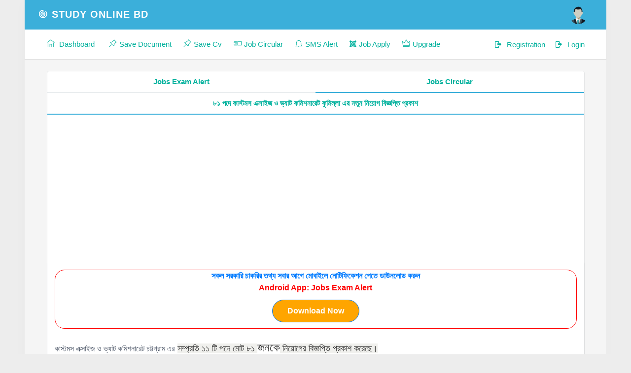

--- FILE ---
content_type: text/html; charset=UTF-8
request_url: https://studyonlinebd.com/user/jobs-circular-details/?id=16678
body_size: 9853
content:
<!DOCTYPE html>
<html lang="bn">
<head>
    <meta charset="utf-8">
<meta name="viewport" content="width=device-width, initial-scale=1.0, maximum-scale=1.0, user-scalable=no" />
<!--<meta name="description" content="--><!--">-->
<meta name="author" content="Study Online Bd">
<meta name="robots" content="index, follow">


<link rel="shortcut icon" href="https://studyonlinebd.com/user/image/icons.png" type="image/x-icon">
<!--<link rel="shortcut icon" href="https://studyonlinebd.com/user/image/icon-2.png">  -->


<!--<link href="https://poweradmin.studyonlinebd.com/powerAdmin/assets/plugins/jquery-circliful/css/jquery.circliful.css" rel="stylesheet" type="text/css" />
<link href="https://poweradmin.studyonlinebd.com/powerAdmin/assets/plugins/dropzone/dropzone.css" rel="stylesheet" type="text/css" /> -->

<!-- <link rel="stylesheet" type="text/css" href="https://poweradmin.studyonlinebd.com/powerAdmin/assets/plugins/jquery.steps/css/jquery.steps.css" /> -->
<!-- Plugin Css-->
<link rel="stylesheet" href="https://poweradmin.studyonlinebd.com/powerAdmin/assets/plugins/magnific-popup/dist/magnific-popup.css" />
<!--<link rel="stylesheet" href="https://poweradmin.studyonlinebd.com/powerAdmin/assets/plugins/jquery-datatables-editable/dataTables.bootstrap4.min.css" /> -->


<!--<link href="https://poweradmin.studyonlinebd.com/powerAdmin/assets/plugins/bootstrap-datepicker/dist/css/bootstrap-datepicker.min.css" rel="stylesheet">
<link href="https://poweradmin.studyonlinebd.com/powerAdmin/assets/plugins/bootstrap-datetimepicker/dist/css/bootstrap-datetimepicker.min.css" rel="stylesheet">
<link href="https://poweradmin.studyonlinebd.com/powerAdmin/assets/plugins/bootstrap-daterangepicker/daterangepicker.css" rel="stylesheet"> -->


<!--<link href="https://poweradmin.studyonlinebd.com/powerAdmin/assets/plugins/bootstrap-tagsinput/dist/bootstrap-tagsinput.css" rel="stylesheet" />
<link href="https://poweradmin.studyonlinebd.com/powerAdmin/assets/plugins/multiselect/css/multi-select.css"  rel="stylesheet" type="text/css" />
<link href="https://poweradmin.studyonlinebd.com/powerAdmin/assets/plugins/select2/select2.css" rel="stylesheet" type="text/css" /> -->
<!--<link href="https://poweradmin.studyonlinebd.com/powerAdmin/assets/plugins/bootstrap-touchspin/dist/jquery.bootstrap-touchspin.min.css" rel="stylesheet" /> -->

<!-- Sweet Alert css -->
<link href="https://poweradmin.studyonlinebd.com/powerAdmin/assets/plugins/bootstrap-sweetalert/sweetalert2.css" rel="stylesheet" type="text/css" />
<link href="https://poweradmin.studyonlinebd.com/powerAdmin/assets/plugins/custombox/dist/custombox.min.css" rel="stylesheet">
<!--<link href="https://poweradmin.studyonlinebd.com/powerAdmin/assets/plugins/switchery/switchery.min.css" rel="stylesheet" /> -->
<!--<link rel="stylesheet" href="https://poweradmin.studyonlinebd.com/powerAdmin/assets/plugins/morris/morris.css"> -->
<!-- Table Responsive css -->
<!--<link href="https://poweradmin.studyonlinebd.com/powerAdmin/assets/plugins/RWD-Table-Patterns/dist/css/rwd-table.min.css" rel="stylesheet" type="text/css" media="screen"> -->
<link href="https://poweradmin.studyonlinebd.com/powerAdmin/assets/css/bootstrap.min.css" rel="stylesheet" type="text/css">

<link href="https://poweradmin.studyonlinebd.com/powerAdmin/assets/css/icons.css" rel="stylesheet" type="text/css">
<link href="https://poweradmin.studyonlinebd.com/powerAdmin/assets/css/style.css?id=fdsasdfa" rel="stylesheet" type="text/css">
<link href='https://poweradmin.studyonlinebd.com/powerAdmin/assets/math/math.css' rel='stylesheet' type='text/css'>



<!--<link href="https://poweradmin.studyonlinebd.com/powerAdmin/assets/css/core.css" rel="stylesheet" type="text/css" /> -->
<!--<link href="https://poweradmin.studyonlinebd.com/powerAdmin/assets/css/components.css" rel="stylesheet" type="text/css" /> -->



<!-- HTML5 Shiv and Respond.js IE8 support of HTML5 elements and media queries -->
<!-- WARNING: Respond.js doesn't work if you view the page via file:// -->
<!--[if lt IE 9]>
<script src="https://oss.maxcdn.com/libs/html5shiv/3.7.0/html5shiv.js"></script>
<script src="https://oss.maxcdn.com/libs/respond.js/1.3.0/respond.min.js"></script>
<![endif]-->



<script src="https://poweradmin.studyonlinebd.com/powerAdmin/assets/js/modernizr.min.js"></script>
<script async src="https://pagead2.googlesyndication.com/pagead/js/adsbygoogle.js?client=ca-pub-1386133672056843"
        crossorigin="anonymous"></script>
    <title>৮১ পদে কাস্টমস এক্সাইজ ও ভ্যাট কমিশনারেট কুমিল্লা এর নতুন নিয়োগ বিজ্ঞপ্তি প্রকাশ -Study Online Bd</title>
            <!-- Allow Google to show large image previews -->
  <meta name="robots" content="max-image-preview:large" />
      <link rel="canonical" href="https://studyonlinebd.com/user/jobs-circular-details/?id=16678" />
  <!-- Open Graph tag to specify a preferred image for social sharing and hints for Google -->
   <meta property="og:title" content="৮১ পদে কাস্টমস এক্সাইজ ও ভ্যাট কমিশনারেট কুমিল্লা এর নতুন নিয়োগ বিজ্ঞপ্তি প্রকাশ - Study Online Bd" />
  <meta property="og:image" content="https://studyonlinebd.com/assets/uploads/jobs/2023/11/01/MFmmwLFI9JbqcTsJR04e.jpg" />
   <meta property="og:url" content="https://studyonlinebd.com/user/jobs-circular-details/?id=16678" />
   <meta property="og:type" content="article" />
    </head>
    <body style="overflow-x:visible !important;">
    <style>

        @media screen and (max-width: 767px){
            div.portlet-body   img{
                width: 100% !important;
                height: auto !important;
                cursor: pointer;
            }

        }
        div.portlet-body   img{
            cursor: pointer;
        }

    </style>
    <!-- Navigation Bar-->
    




<style>
    .page-title-box {
        padding: 12px 0 !important;
    }

    table.table-striped {
                              display: block !important;
                              width: 100% !important;
                              overflow-x: auto !important;
    }
</style>



<header id="topnav">
    
    <div class="topbar-main">
        <div class="container-fluid" style="max-width: 98%;">


            <!-- Logo container-->
            <div class="logo">
                <!-- Text Logo -->


                <a href="https://studyonlinebd.com/user/" class="logo">
                    <span class="logo-small"><i class="mdi mdi-radar"></i></span>
                    <span class="logo-large"><i class="mdi mdi-radar"></i> Study Online Bd</span>
                </a>

                <!-- Image Logo -->
                <!--<a href="index.html" class="logo">-->
                <!--<img src="assets/images/logo_dark.png" alt="" height="24" class="logo-lg">-->
                <!--<img src="assets/images/logo_sm.png" alt="" height="24" class="logo-sm">-->
                <!--</a>-->

            </div>
            <!-- End Logo container-->


            <div class="menu-extras topbar-custom">

                <ul class="list-inline float-right mb-0">

                    <li class="menu-item list-inline-item">
                        <!-- Mobile menu toggle-->
                        <a class="navbar-toggle nav-link">
                            <div class="lines">
                                <span></span>
                                <span></span>
                                <span></span>
                            </div>
                        </a>
                        <!-- End mobile menu toggle-->
                    </li>


                    <li class="list-inline-item dropdown notification-list">

                                                    <a class="nav-link waves-effect nav-user" href="https://studyonlinebd.com/user/login/">

                                <img src="https://studyonlinebd.com/assets/images/blank.jpg" alt="user" class="rounded-circle">
                            </a>
                                            </li>

                </ul>
            </div>
            <!-- end menu-extras -->

            <div class="clearfix"></div>

        </div> <!-- end container -->
    </div>
    <!-- end topbar-main -->

    <div class="navbar-custom">
        <div class="container-fluid">
            <div id="navigation">
                <!-- Navigation Menu-->

                <style>
                    .has-submenu a{
                        padding-right:10px !important;
                    }
                </style>
                <ul class="navigation-menu">

                    <li class="has-submenu">

                        <a href="https://studyonlinebd.com/user/" style="padding-right:15px !important;"><i
                                    class="ti-home"></i><span> Dashboard </span></a>

                    </li>

                    <li class="has-submenu">

                        <a href="https://studyonlinebd.com/user/document-save/" style="padding-right:10px !important;padding-left:10px !important;"><i
                                    class="ti-pin-alt"></i><span>Save Document</span></a>

                    </li>
                    <li class="has-submenu">

                        <a href="https://studyonlinebd.com/user/document-save/?type=5" style="padding-right:10px !important;padding-left:10px !important;"><i
                                    class="ti-pin-alt"></i><span>Save Cv</span></a>

                    </li>



                    <li class="has-submenu">
                        <a href="https://studyonlinebd.com/user/jobs-circular/" style="padding-right:10px !important;padding-left:10px !important;"><i
                                    class="ti-layout-media-right"></i><span>Job Circular</span></a>
                    </li>



                    <li class="has-submenu">
                        <a href="https://studyonlinebd.com/user/smsalert/" style="padding-right:10px !important;padding-left:10px !important;"><i
                                    class="ti-bell"></i><span>SMS Alert</span></a>
                    </li>

                    <li class="has-submenu">
                        <a href="https://studyonlinebd.com/user/jobs-apply/" style="padding-right:10px !important;padding-left:10px !important;"><i
                                    class="fa fa-joomla"></i><span>Job Apply</span></a>
                    </li>



                    <li class="has-submenu">
                        <a href="https://studyonlinebd.com/user/membership/" style="padding-right:10px !important;padding-left:10px !important;"><i
                                    class="ti-crown"></i><span>Upgrade</span></a>
                    </li>


                   <li class="has-submenu float-right">
                        <a href="https://studyonlinebd.com/user/login/" class="dropdown-item notify-item" style="padding-right:0px !important;padding-left:10px !important;">
                            <i class="mdi mdi-logout"></i> <span>Login</span>
                        </a>
                    </li>


    <li class="has-submenu float-right">
        <a href="https://studyonlinebd.com/user/registration/" class="dropdown-item notify-item" style="padding-right:10px !important;padding-left:10px !important;">
            <i class="mdi mdi-logout"></i> <span>Registration</span>
        </a>
    </li>


                </ul>

                <!-- End navigation menu -->
            </div> <!-- end #navigation -->
        </div> <!-- end container -->
    </div> <!-- end navbar-custom -->
</header>    <!-- End Navigation Bar-->
    <div class="wrapper">
        <div class="container-fluid">

            <!-- Page-Title -->
            <div class="row">
                <div class="col-sm-12">
                    <div class="page-title-box">
                        <div class="btn-group pull-right">

                        </div>

                    </div>
                </div>
            </div>
            <!-- end page title end breadcrumb -->
            <!-- end row -->
            <div class="row">

                <div class="col-12">

                    <div class="card-box" style="padding: 0px">
                        <div class="sticky">
                        <ul class="nav nav-tabs tabs-bordered nav-justified ">
                            <li class="nav-item">
                                <a href="https://studyonlinebd.com/user/jobs-circular/" aria-expanded="false"  class="nav-link ">
                                    Jobs Exam Alert
                                </a>
                            </li>
                            <li class="nav-item">
                                <a href="https://studyonlinebd.com/user/jobs-circular/"   aria-expanded="false" class="nav-link active">
                                    Jobs Circular
                                </a>
                            </li>


                        </ul>
                        </div>
                        <ul class="nav nav-tabs tabs-bordered nav-justified">
                            <li class="nav-item">
                                <a href=""  class="nav-link active">
                                    ৮১ পদে কাস্টমস এক্সাইজ ও ভ্যাট কমিশনারেট কুমিল্লা এর নতুন নিয়োগ বিজ্ঞপ্তি প্রকাশ                                </a>
                            </li>
                        </ul>
<ins class="adsbygoogle"     style="display:block"     data-ad-client="ca-pub-1386133672056843"     data-ad-slot="2776029771"     data-ad-format="auto"     data-full-width-responsive="true"></ins><script>    (adsbygoogle = window.adsbygoogle || []).push({});</script>                        <div class="tab-content">
                            <div class="portlet">
                                <div class="portlet-body">
                                    <div style="text-align: center; width: 100%; border: 1px solid red; border-radius: 20px; font-weight: bold; font-size: 16px; margin-bottom: 20px">
                                        <a href="https://play.google.com/store/apps/details?id=com.studyonlinebd.news">সকল সরকারি চাকরির তথ্য সবার আগে মোবাইলে নোটিফিকেশন পেতে ডাউনলোড করুন  <br><span style="color: red">Android App: Jobs Exam Alert</span></a>
                                    <div class="text-center" style="margin: 12px 0px;">
                        <a href="https://play.google.com/store/apps/details?id=com.studyonlinebd.news" class="btn btn-primary" target="_blank" style="background-color: orange; border-color: #007bff; padding: 10px 30px; border-radius: 25px; font-weight: bold; text-decoration: none; color: white;">
                            Download Now
                        </a>
                    </div>
                                   </div>


                                    <p style='font-size: 16px; font-family: "Times New Roman", "serif"; margin: 0in 0in 0.0001pt; background: white;'>কাস্টমস এক্সাইজ ও ভ্যাট কমিশনারেট চট্টগ্রাম এর<span style='font-size:24px;font-family:"Calibri","sans-serif";color:black;'>&nbsp;</span><span style='font-size:18px;font-family:"Nirmala UI","sans-serif";color:#333333;background:#F0F0ED;'>সম্প্রতি</span><span style='font-size:18px;font-family:"Calibri","sans-serif";color:#333333;background:#F0F0ED;'>&nbsp;</span><span style='font-size:18px;font-family:"Nirmala UI","sans-serif";color:#333333;background:#F0F0ED;'>১১</span><span style='font-size:18px;font-family:"Calibri","sans-serif";color:#333333;background:#F0F0ED;'>&nbsp;</span><span style='font-size:18px;font-family:"Nirmala UI","sans-serif";color:#333333;background:#F0F0ED;'>টি</span><span style='font-size:18px;font-family:"Calibri","sans-serif";color:#333333;background:#F0F0ED;'>&nbsp;</span><span style='font-size:18px;font-family:"Nirmala UI","sans-serif";color:#333333;background:#F0F0ED;'>পদে</span><span style='font-size:18px;font-family:"Calibri","sans-serif";color:#333333;background:#F0F0ED;'>&nbsp;</span><span style='font-size:18px;font-family:"Nirmala UI","sans-serif";color:#333333;background:#F0F0ED;'>মোট</span><span style='font-size:18px;font-family:"Calibri","sans-serif";color:#333333;background:#F0F0ED;'>&nbsp;৮১</span><span style='font-size:18px;font-family:"Calibri","sans-serif";color:#333333;background:#F0F0ED;'>&nbsp;</span><span style='font-size:24px;font-family:"Nirmala UI","sans-serif";color:#333333;background:white;'>জনকে</span><span style='font-size:18px;font-family:"Calibri","sans-serif";color:#333333;background:#F0F0ED;'>&nbsp;</span><span style='font-size:18px;font-family:"Nirmala UI","sans-serif";color:#333333;background:#F0F0ED;'>নিয়োগের</span><span style='font-size:18px;font-family:"Calibri","sans-serif";color:#333333;background:#F0F0ED;'>&nbsp;</span><span style='font-size:18px;font-family:"Nirmala UI","sans-serif";color:#333333;background:#F0F0ED;'>বিজ্ঞপ্তি</span><span style='font-size:18px;font-family:"Calibri","sans-serif";color:#333333;background:#F0F0ED;'>&nbsp;</span><span style='font-size:18px;font-family:"Nirmala UI","sans-serif";color:#333333;background:#F0F0ED;'>প্রকাশ</span><span style='font-size:18px;font-family:"Calibri","sans-serif";color:#333333;background:#F0F0ED;'>&nbsp;</span><span style='font-size:18px;font-family:"Nirmala UI","sans-serif";color:#333333;background:#F0F0ED;'>করেছে।</span></p><p style='font-size: 16px; font-family: "Times New Roman", "serif"; margin: 0in 0in 0.0001pt; background: white;'><span style='font-size:18px;font-family:"Nirmala UI","sans-serif";color:#333333;background:#F0F0ED;'>বিজ্ঞপ্তি</span><span style='font-size:18px;font-family:"Calibri","sans-serif";color:#333333;background:#F0F0ED;'>&nbsp;</span><span style='font-size:18px;font-family:"Nirmala UI","sans-serif";color:#333333;background:#F0F0ED;'>অনুসারে</span><span style='font-size:18px;font-family:"Calibri","sans-serif";color:#333333;background:#F0F0ED;'>&nbsp;</span><span style='font-size:18px;font-family:"Nirmala UI","sans-serif";color:#333333;background:#F0F0ED;'>পদগুলোয়</span><span style='font-size:18px;font-family:"Calibri","sans-serif";color:#333333;background:#F0F0ED;'>&nbsp;</span><span style='font-size:18px;font-family:"Nirmala UI","sans-serif";color:#333333;background:#F0F0ED;'>যোগ্যতা</span><span style='font-size:18px;font-family:"Calibri","sans-serif";color:#333333;background:#F0F0ED;'>&nbsp;</span><span style='font-size:18px;font-family:"Nirmala UI","sans-serif";color:#333333;background:#F0F0ED;'>পূরণ</span><span style='font-size:18px;font-family:"Calibri","sans-serif";color:#333333;background:#F0F0ED;'>&nbsp;</span><span style='font-size:18px;font-family:"Nirmala UI","sans-serif";color:#333333;background:#F0F0ED;'>সাপেক্ষে</span><span style='font-size:18px;font-family:"Calibri","sans-serif";color:#333333;background:#F0F0ED;'>&nbsp;</span><span style='font-size:18px;font-family:"Nirmala UI","sans-serif";color:#333333;background:#F0F0ED;'>যোগ</span><span style='font-size:18px;font-family:"Calibri","sans-serif";color:#333333;background:#F0F0ED;'>&nbsp;</span><span style='font-size:18px;font-family:"Nirmala UI","sans-serif";color:#333333;background:#F0F0ED;'>দিতে</span><span style='font-size:18px;font-family:"Calibri","sans-serif";color:#333333;background:#F0F0ED;'>&nbsp;</span><span style='font-size:18px;font-family:"Nirmala UI","sans-serif";color:#333333;background:#F0F0ED;'>পারেন</span><span style='font-size:18px;font-family:"Calibri","sans-serif";color:#333333;background:#F0F0ED;'>&nbsp;</span><span style='font-size:18px;font-family:"Nirmala UI","sans-serif";color:#333333;background:#F0F0ED;'>আপনিও। অনলাইনে</span><span style='font-size:18px;font-family:"Calibri","sans-serif";color:#333333;background:#F0F0ED;'>&nbsp;</span><span style='font-size:18px;font-family:"Nirmala UI","sans-serif";color:#333333;background:#F0F0ED;'>পদগুলোর</span><span style='font-size:18px;font-family:"Calibri","sans-serif";color:#333333;background:#F0F0ED;'>&nbsp;</span><span style='font-size:18px;font-family:"Nirmala UI","sans-serif";color:#333333;background:#F0F0ED;'>জন্য</span><span style='font-size:18px;font-family:"Calibri","sans-serif";color:#333333;background:#F0F0ED;'>&nbsp;</span><span style='font-size:18px;font-family:"Nirmala UI","sans-serif";color:#333333;background:#F0F0ED;'>আবেদন</span><span style='font-size:18px;font-family:"Calibri","sans-serif";color:#333333;background:#F0F0ED;'>&nbsp;</span><span style='font-size:18px;font-family:"Nirmala UI","sans-serif";color:#333333;background:#F0F0ED;'>শুরু</span><span style='font-size:18px;font-family:"Calibri","sans-serif";color:#333333;background:#F0F0ED;'>&nbsp;০১</span><span style='font-size:18px;font-family:"Calibri","sans-serif";color:#333333;background:#F0F0ED;'>-</span><span style='font-size:18px;font-family:"Nirmala UI","sans-serif";color:#333333;background:#F0F0ED;'>১১</span><span style='font-size:18px;font-family:"Calibri","sans-serif";color:#333333;background:#F0F0ED;'>-</span><span style='font-size:18px;font-family:"Nirmala UI","sans-serif";color:#333333;background:#F0F0ED;'>২০২৩</span><span style='font-size:18px;font-family:"Calibri","sans-serif";color:#333333;background:#F0F0ED;'>&nbsp;</span><span style='font-size:18px;font-family:"Nirmala UI","sans-serif";color:#333333;background:#F0F0ED;'>থেকে</span><span style='font-size:18px;font-family:"Calibri","sans-serif";color:#333333;background:#F0F0ED;'>&nbsp;</span><span style='font-size:18px;font-family:"Nirmala UI","sans-serif";color:#333333;background:#F0F0ED;'>।</span><span style='font-size:18px;font-family:"Calibri","sans-serif";color:#333333;background:#F0F0ED;'>&nbsp;</span><span style='font-size:18px;font-family:"Nirmala UI","sans-serif";color:#333333;background:#F0F0ED;'>আবেদন</span><span style='font-size:18px;font-family:"Calibri","sans-serif";color:#333333;background:#F0F0ED;'>&nbsp;</span><span style='font-size:18px;font-family:"Nirmala UI","sans-serif";color:#333333;background:#F0F0ED;'>করা</span><span style='font-size:18px;font-family:"Calibri","sans-serif";color:#333333;background:#F0F0ED;'>&nbsp;</span><span style='font-size:18px;font-family:"Nirmala UI","sans-serif";color:#333333;background:#F0F0ED;'>যাবে</span><span style='font-size:18px;font-family:"Calibri","sans-serif";color:#333333;background:#F0F0ED;'>&nbsp;৩০</span><span style='font-size:18px;font-family:"Calibri","sans-serif";color:#333333;background:#F0F0ED;'>-১</span><span style='font-size:18px;font-family:"Nirmala UI","sans-serif";color:#333333;background:#F0F0ED;'>১</span><span style='font-size:18px;font-family:"Calibri","sans-serif";color:#333333;background:#F0F0ED;'>-</span><span style='font-size:18px;font-family:"Nirmala UI","sans-serif";color:#333333;background:#F0F0ED;'>২০২৩</span><span style='font-size:18px;font-family:"Calibri","sans-serif";color:#333333;background:#F0F0ED;'>&nbsp;</span><span style='font-size:18px;font-family:"Nirmala UI","sans-serif";color:#333333;background:#F0F0ED;'>পর্যন্ত।</span></p><p style='font-size: 16px; font-family: "Times New Roman", "serif"; margin: 0in 0in 0.0001pt; background: white;'><br></p><p style='font-size: 16px; font-family: "Times New Roman", "serif"; margin: 0in 0in 0.0001pt; background: white;'><strong><span style='font-size:18px;font-family:"Nirmala UI","sans-serif";color:white;background:blue;'>পদের</span></strong><strong><span style='font-size:18px;font-family:"Calibri","sans-serif";color:white;background:blue;'>&nbsp;</span></strong><strong><span style='font-size:18px;font-family:"Nirmala UI","sans-serif";color:white;background:blue;'>নাম</span></strong><strong><span style='font-size:18px;font-family:"Calibri","sans-serif";color:white;background:blue;'>&nbsp;</span></strong><strong><span style='font-size:18px;font-family:"Nirmala UI","sans-serif";color:white;background:blue;'>ও</span></strong><strong><span style='font-size:18px;font-family:"Calibri","sans-serif";color:white;background:blue;'>&nbsp;</span></strong><strong><span style='font-size:18px;font-family:"Nirmala UI","sans-serif";color:white;background:blue;'>পদসংখ্যা</span></strong><strong><span style='font-size:18px;font-family:"Nirmala UI","sans-serif";color:white;background:#F0F0ED;'>&nbsp; </span></strong></p><p style="font-size: 16px; margin: 0in 0in 0.0001pt; background: white;">১। কম্পিউটার অপারেটর-০১&nbsp;</p><p style="font-size: 16px; margin: 0in 0in 0.0001pt; background: white;">২। সাঁটলিপিকার কাম কম্পিউটার অপারেটর-০১&nbsp;</p><p style="font-size: 16px; margin: 0in 0in 0.0001pt; background: white;">৩। উচ্চমান সহকারী-০১</p><p style="font-size: 16px; margin: 0in 0in 0.0001pt; background: white;">৪। ক্যাশিয়ার-০৪&nbsp;</p><p style="font-size: 16px; margin: 0in 0in 0.0001pt; background: white;">৫। সাঁটমুদ্রাক্ষরিক কাম কম্পিউটার অপারেটর-০২&nbsp;</p><p style="font-size: 16px; margin: 0in 0in 0.0001pt; background: white;">৬। অফিস সহকারী কাম কম্পিউটার মুদ্রাক্ষরিক-০৬&nbsp;</p><p style="font-size: 16px; margin: 0in 0in 0.0001pt; background: white;">৭। গাড়ী চালক-১০&nbsp;</p><p style="font-size: 16px; margin: 0in 0in 0.0001pt; background: white;">৮। সিপাই- ৩৯&nbsp;</p><p style="font-size: 16px; margin: 0in 0in 0.0001pt; background: white;">৯। ডেসপাস রাইডার-০১ &nbsp;</p><p style="font-size: 16px; margin: 0in 0in 0.0001pt; background: white;">১০। অফিস সহায়ক-১৪&nbsp;</p><p style="font-size: 16px; margin: 0in 0in 0.0001pt; background: white;">১১। নিরাপত্তা প্রহরী-০২</p>
                                    <!-- ADS CODE START -->
                                    <ins class="adsbygoogle"     style="display:inline-block;width:300px;height:250px"     data-ad-client="ca-pub-1386133672056843"     data-ad-slot="8986214909"></ins><script>    (adsbygoogle = window.adsbygoogle || []).push({});</script>                    <!-- ADS CODE END -->

                                    <p style="font-size: 16px; margin: 0in 0in 0.0001pt; background: white;"><br></p><p style='font-size: 16px; font-family: "Times New Roman", "serif"; margin: 0in 0in 0.0001pt; background: white;'><strong><span style='font-size:18px;font-family:"Nirmala UI","sans-serif";color:#EEECE1;background:blue;'>আবেদনের </span></strong><strong><span style='font-size:18px;font-family:"Nirmala UI","sans-serif";color:#EEECE1;background:blue;'>যোগ্যতা</span></strong><strong><span style='font-size:18px;font-family:"Calibri","sans-serif";color:#333333;background:#F0F0ED;'>&nbsp;</span></strong><span style='font-size:18px;font-family:"Calibri","sans-serif";color:#333333;'><br></span><span style='font-size:18px;font-family:"Nirmala UI","sans-serif";color:#333333;background:#F0F0ED;'>প্রতিটি</span><span style='font-size:18px;font-family:"Calibri","sans-serif";color:#333333;background:#F0F0ED;'>&nbsp;</span><span style='font-size:18px;font-family:"Nirmala UI","sans-serif";color:#333333;background:#F0F0ED;'>পদে</span><span style='font-size:18px;font-family:"Calibri","sans-serif";color:#333333;background:#F0F0ED;'>&nbsp;</span><span style='font-size:18px;font-family:"Nirmala UI","sans-serif";color:#333333;background:#F0F0ED;'>আবেদনের</span><span style='font-size:18px;font-family:"Calibri","sans-serif";color:#333333;background:#F0F0ED;'>&nbsp;</span><span style='font-size:18px;font-family:"Nirmala UI","sans-serif";color:#333333;background:#F0F0ED;'>জন্য</span><span style='font-size:18px;font-family:"Calibri","sans-serif";color:#333333;background:#F0F0ED;'>&nbsp;</span><span style='font-size:18px;font-family:"Nirmala UI","sans-serif";color:#333333;background:#F0F0ED;'>আবেদনের</span><span style='font-size:18px;font-family:"Calibri","sans-serif";color:#333333;background:#F0F0ED;'>&nbsp;</span><span style='font-size:18px;font-family:"Nirmala UI","sans-serif";color:#333333;background:#F0F0ED;'>যোগ্যতা</span><span style='font-size:18px;font-family:"Calibri","sans-serif";color:#333333;background:#F0F0ED;'>, </span><span style='font-size:18px;font-family:"Nirmala UI","sans-serif";color:#333333;background:#F0F0ED;'>অভিজ্ঞতা</span><span style='font-size:18px;font-family:"Calibri","sans-serif";color:#333333;background:#F0F0ED;'>&nbsp;</span><span style='font-size:18px;font-family:"Nirmala UI","sans-serif";color:#333333;background:#F0F0ED;'>এবং</span><span style='font-size:18px;font-family:"Calibri","sans-serif";color:#333333;background:#F0F0ED;'>&nbsp;</span><span style='font-size:18px;font-family:"Nirmala UI","sans-serif";color:#333333;background:#F0F0ED;'>বয়সসীমা</span><span style='font-size:18px;font-family:"Calibri","sans-serif";color:#333333;background:#F0F0ED;'>&nbsp;</span><span style='font-size:18px;font-family:"Nirmala UI","sans-serif";color:#333333;background:#F0F0ED;'>আলাদা</span><span style='font-size:18px;font-family:"Calibri","sans-serif";color:#333333;background:#F0F0ED;'>&nbsp;</span><span style='font-size:18px;font-family:"Nirmala UI","sans-serif";color:#333333;background:#F0F0ED;'>আলাদা।</span><span style='font-size:18px;font-family:"Calibri","sans-serif";color:#333333;background:#F0F0ED;'>&nbsp;</span><span style='font-size:18px;font-family:"Nirmala UI","sans-serif";color:#333333;background:#F0F0ED;'>পদভেদে</span><span style='font-size:18px;font-family:"Calibri","sans-serif";color:#333333;background:#F0F0ED;'>&nbsp;</span><span style='font-size:18px;font-family:"Nirmala UI","sans-serif";color:#333333;background:#F0F0ED;'>আবেদনের</span><span style='font-size:18px;font-family:"Calibri","sans-serif";color:#333333;background:#F0F0ED;'>&nbsp;</span><span style='font-size:18px;font-family:"Nirmala UI","sans-serif";color:#333333;background:#F0F0ED;'>যোগ্যতা</span><span style='font-size:18px;font-family:"Calibri","sans-serif";color:#333333;background:#F0F0ED;'>, </span><span style='font-size:18px;font-family:"Nirmala UI","sans-serif";color:#333333;background:#F0F0ED;'>অভিজ্ঞতা</span><span style='font-size:18px;font-family:"Calibri","sans-serif";color:#333333;background:#F0F0ED;'>&nbsp;</span><span style='font-size:18px;font-family:"Nirmala UI","sans-serif";color:#333333;background:#F0F0ED;'>এবং</span><span style='font-size:18px;font-family:"Calibri","sans-serif";color:#333333;background:#F0F0ED;'>&nbsp;</span><span style='font-size:18px;font-family:"Nirmala UI","sans-serif";color:#333333;background:#F0F0ED;'>বয়সসীমার</span><span style='font-size:18px;font-family:"Calibri","sans-serif";color:#333333;background:#F0F0ED;'>&nbsp;</span><span style='font-size:18px;font-family:"Nirmala UI","sans-serif";color:#333333;background:#F0F0ED;'>শর্তাবলি</span><span style='font-size:18px;font-family:"Calibri","sans-serif";color:#333333;background:#F0F0ED;'>&nbsp;</span><span style='font-size:18px;font-family:"Nirmala UI","sans-serif";color:#333333;background:#F0F0ED;'>জানা</span><span style='font-size:18px;font-family:"Calibri","sans-serif";color:#333333;background:#F0F0ED;'>&nbsp;</span><span style='font-size:18px;font-family:"Nirmala UI","sans-serif";color:#333333;background:#F0F0ED;'>যাবে</span><span style='font-size:18px;font-family:"Calibri","sans-serif";color:#333333;background:#F0F0ED;'>&nbsp;</span><span style='font-size:18px;font-family:"Nirmala UI","sans-serif";color:#333333;background:#F0F0ED;'>নিচের</span><span style='font-size:18px;font-family:"Calibri","sans-serif";color:#333333;background:#F0F0ED;'>&nbsp;</span><span style='font-size:18px;font-family:"Nirmala UI","sans-serif";color:#333333;background:#F0F0ED;'>বিজ্ঞপ্তিতে</span><span style='font-size:18px;font-family:"Calibri","sans-serif";color:#333333;background:#F0F0ED;'>&nbsp;</span><span style='font-size:18px;font-family:"Nirmala UI","sans-serif";color:#333333;background:#F0F0ED;'>।</span><span style='font-size:18px;font-family:"Calibri","sans-serif";color:#333333;background:#F0F0ED;'>&nbsp;</span></p><p style='font-size: 16px; font-family: "Times New Roman", "serif"; margin: 0in 0in 0.0001pt; background: white;'><br></p><p style='font-size: 16px; font-family: "Times New Roman", "serif"; margin: 0in 0in 0.0001pt; background: white;'><strong><span style='font-size:18px;font-family:"Nirmala UI","sans-serif";color:white;background:blue;'>চাকরি</span></strong><strong><span style='font-size:18px;font-family:"Calibri","sans-serif";color:white;background:blue;'>&nbsp;</span></strong><strong><span style='font-size:18px;font-family:"Nirmala UI","sans-serif";color:white;background:blue;'>আবেদনের </span></strong><strong><span style='font-size:18px;font-family:"Nirmala UI","sans-serif";color:white;background:blue;'>বয়স</span></strong></p><p style='font-size: 16px; font-family: "Times New Roman", "serif"; margin: 0in 0in 0.0001pt; background: white;'><span style='font-size:18px;font-family:"Nirmala UI","sans-serif";color:#333333;background:#F0F0ED;'>প্রার্থীর</span><span style='font-size:18px;font-family:"Calibri","sans-serif";color:#333333;background:#F0F0ED;'>&nbsp;</span><span style='font-size:18px;font-family:"Nirmala UI","sans-serif";color:#333333;background:#F0F0ED;'>বয়স</span><span style='font-size:18px;font-family:"Calibri","sans-serif";color:#333333;background:#F0F0ED;'>&nbsp;৩১-১০-২০২৩</span><span style='font-size:18px;font-family:"Nirmala UI","sans-serif";color:#333333;background:#F0F0ED;'>&nbsp;</span><span style='font-size:24px;font-family:"Nirmala UI","sans-serif";color:#333333;background:white;'>তারিখে</span><span style='font-size:27px;font-family:"Calibri","sans-serif";color:#333333;background:#F0F0ED;'>&nbsp;</span><span style='font-size:18px;font-family:"Nirmala UI","sans-serif";color:#333333;background:#F0F0ED;'>১৮</span><span style='font-size:18px;font-family:"Calibri","sans-serif";color:#333333;background:#F0F0ED;'>&nbsp;</span><span style='font-size:18px;font-family:"Nirmala UI","sans-serif";color:#333333;background:#F0F0ED;'>থেকে</span><span style='font-size:18px;font-family:"Calibri","sans-serif";color:#333333;background:#F0F0ED;'>&nbsp;</span><span style='font-size:18px;font-family:"Nirmala UI","sans-serif";color:#333333;background:#F0F0ED;'>৩০</span><span style='font-size:18px;font-family:"Calibri","sans-serif";color:#333333;background:#F0F0ED;'>&nbsp;</span><span style='font-size:18px;font-family:"Nirmala UI","sans-serif";color:#333333;background:#F0F0ED;'>বছরের</span><span style='font-size:18px;font-family:"Calibri","sans-serif";color:#333333;background:#F0F0ED;'>&nbsp;</span><span style='font-size:18px;font-family:"Nirmala UI","sans-serif";color:#333333;background:#F0F0ED;'>মধ্যে</span><span style='font-size:18px;font-family:"Calibri","sans-serif";color:#333333;background:#F0F0ED;'>&nbsp;</span><span style='font-size:18px;font-family:"Nirmala UI","sans-serif";color:#333333;background:#F0F0ED;'>হতে</span><span style='font-size:18px;font-family:"Calibri","sans-serif";color:#333333;background:#F0F0ED;'>&nbsp;</span><span style='font-size:18px;font-family:"Nirmala UI","sans-serif";color:#333333;background:#F0F0ED;'>হবে</span><span style='font-size:18px;font-family:"Calibri","sans-serif";color:#333333;background:#F0F0ED;'>&nbsp;</span><span style='font-size:18px;font-family:"Nirmala UI","sans-serif";color:#333333;background:#F0F0ED;'>।</span><span style='font-size:18px;font-family:"Calibri","sans-serif";color:#333333;background:#F0F0ED;'>&nbsp;</span><span style='font-size:18px;font-family:"Nirmala UI","sans-serif";color:#333333;background:#F0F0ED;'>তবে</span><span style='font-size:18px;font-family:"Calibri","sans-serif";color:#333333;background:#F0F0ED;'>&nbsp;</span><span style='font-size:18px;font-family:"Nirmala UI","sans-serif";color:#333333;background:#F0F0ED;'>মুক্তিযোদ্ধা</span><span style='font-size:18px;font-family:"Calibri","sans-serif";color:#333333;background:#F0F0ED;'>&nbsp;/</span><span style='font-size:18px;font-family:"Nirmala UI","sans-serif";color:#333333;background:#F0F0ED;'>শহীদ</span><span style='font-size:18px;font-family:"Calibri","sans-serif";color:#333333;background:#F0F0ED;'>&nbsp;</span><span style='font-size:18px;font-family:"Nirmala UI","sans-serif";color:#333333;background:#F0F0ED;'>মুক্তিযোদ্ধার</span><span style='font-size:18px;font-family:"Calibri","sans-serif";color:#333333;background:#F0F0ED;'>&nbsp;</span><span style='font-size:18px;font-family:"Calibri","sans-serif";color:#333333;background:white;'>&nbsp;</span><span style='font-size:24px;font-family:"Nirmala UI","sans-serif";color:#333333;background:white;'>সন্তানদের</span><span style='font-size:24px;font-family:"Calibri","sans-serif";color:#333333;background:#F0F0ED;'>&nbsp;</span><span style='font-size:18px;font-family:"Calibri","sans-serif";color:#333333;background:#F0F0ED;'>&nbsp; </span><span style='font-size:18px;font-family:"Nirmala UI","sans-serif";color:#333333;background:#F0F0ED;'>ক্ষেত্রে</span><span style='font-size:18px;font-family:"Calibri","sans-serif";color:#333333;background:#F0F0ED;'>&nbsp;</span><span style='font-size:18px;font-family:"Nirmala UI","sans-serif";color:#333333;background:#F0F0ED;'>বয়স</span><span style='font-size:18px;font-family:"Calibri","sans-serif";color:#333333;background:#F0F0ED;'>&nbsp;</span><span style='font-size:18px;font-family:"Nirmala UI","sans-serif";color:#333333;background:#F0F0ED;'>৩২</span><span style='font-size:18px;font-family:"Nirmala UI","sans-serif";color:#333333;background:#F0F0ED;'>বছর</span><span style='font-size:18px;font-family:"Calibri","sans-serif";color:#333333;background:#F0F0ED;'>&nbsp; </span><span style='font-size:18px;font-family:"Nirmala UI","sans-serif";color:#333333;background:#F0F0ED;'>।</span><span style='font-size:18px;font-family:"Calibri","sans-serif";color:#333333;background:#F0F0ED;'>&nbsp; </span></p><p style='font-size: 16px; font-family: "Times New Roman", "serif"; margin: 0in 0in 0.0001pt; background: white;'><br></p><p style='font-size: 16px; font-family: "Times New Roman", "serif"; margin: 0in 0in 0.0001pt; background: white;'><strong><span style='font-size:18px;font-family:"Nirmala UI","sans-serif";color:white;background:blue;'>আবেদনের</span></strong><strong><span style='font-size:18px;font-family:"Calibri","sans-serif";color:white;background:blue;'>&nbsp;</span></strong><strong><span style='font-size:18px;font-family:"Nirmala UI","sans-serif";color:white;background:blue;'>নিয়ম</span></strong><span style='font-size:18px;font-family:"Calibri","sans-serif";color:#444444;'><br></span><span style='font-size:18px;font-family:"Nirmala UI","sans-serif";color:#333333;'>আগ্রহী</span><span style='font-size:18px;font-family:"Calibri","sans-serif";color:#333333;'>&nbsp;</span><span style='font-size:18px;font-family:"Nirmala UI","sans-serif";color:#333333;'>প্রার্থীরা</span><span style='font-size:18px;font-family:"Calibri","sans-serif";color:#333333;'>&nbsp;(</span><a href="http://cevccumilla.teletalk.com.bd/">http://cevccumilla.teletalk.com.bd/</a><span style='font-size:18px;font-family:"Calibri","sans-serif";color:#333333;'>) </span><span style='font-size:18px;font-family:"Nirmala UI","sans-serif";color:#333333;'>ওয়েবসাইট</span><span style='font-size:18px;font-family:"Calibri","sans-serif";color:#333333;'>&nbsp;</span><span style='font-size:18px;font-family:"Nirmala UI","sans-serif";color:#333333;'>থেকে</span><span style='font-size:18px;font-family:"Calibri","sans-serif";color:#333333;'>&nbsp;</span><span style='font-size:18px;font-family:"Nirmala UI","sans-serif";color:#333333;'>আবেদনপত্র</span><span style='font-size:18px;font-family:"Calibri","sans-serif";color:#333333;'>&nbsp;</span><span style='font-size:18px;font-family:"Nirmala UI","sans-serif";color:#333333;'>পূরণ</span><span style='font-size:18px;font-family:"Calibri","sans-serif";color:#333333;'>&nbsp;</span><span style='font-size:18px;font-family:"Nirmala UI","sans-serif";color:#333333;'>করে</span><span style='font-size:18px;font-family:"Calibri","sans-serif";color:#333333;'>&nbsp;</span><strong><span style='font-size:18px;font-family:"Nirmala UI","sans-serif";color:white;background:red;'>আগামী</span></strong><strong><span style='font-size:18px;font-family:"Calibri","sans-serif";color:white;background:red;'>&nbsp;৩০</span></strong><strong><span style='font-size:18px;font-family:"Nirmala UI","sans-serif";color:white;background:red;'>-১১-২০২৩</span></strong><span style='font-size:18px;font-family:"Calibri","sans-serif";color:white;'>&nbsp;</span><span style='font-size:18px;font-family:"Nirmala UI","sans-serif";color:#333333;'>তারিখ</span><span style='font-size:18px;font-family:"Calibri","sans-serif";color:#333333;'>&nbsp;</span><span style='font-size:18px;font-family:"Nirmala UI","sans-serif";color:#333333;'>পর্যন্ত</span><span style='font-size:18px;font-family:"Calibri","sans-serif";color:#333333;'>&nbsp;</span><span style='font-size:18px;font-family:"Nirmala UI","sans-serif";color:#333333;'>জমা</span><span style='font-size:18px;font-family:"Calibri","sans-serif";color:#333333;'>&nbsp;</span><span style='font-size:18px;font-family:"Nirmala UI","sans-serif";color:#333333;'>দিতে</span><span style='font-size:18px;font-family:"Calibri","sans-serif";color:#333333;'>&nbsp;</span><span style='font-size:24px;font-family:"Calibri","sans-serif";color:#333333;background:white;'>&nbsp;</span><span style='font-size:24px;font-family:"Nirmala UI","sans-serif";color:#333333;background:white;'>পারবেন</span><span style='font-size:18px;font-family:"Calibri","sans-serif";color:#333333;'>&nbsp;</span><span style='font-size:18px;font-family:"Nirmala UI","sans-serif";color:#333333;'>।</span></p><p style='margin-right:0in;margin-left:0in;font-size:16px;font-family:"Times New Roman","serif";margin:0in;margin-bottom:.0001pt;background:white;'><br></p><h1 style='margin-right: 0in; margin-left: 0in; font-size: 32px; font-family: "Times New Roman", "serif"; margin-top: 0in; background: white;'><span style='font-size:36px;font-family:"Nirmala UI","sans-serif";color:black;'>ঘরে</span><span style='font-size:36px;font-family:"Segoe UI","sans-serif";color:black;'>&nbsp;</span><span style='font-size:36px;font-family:"Nirmala UI","sans-serif";color:black;'>বসেই</span><span style='font-size:36px;font-family:"Segoe UI","sans-serif";color:black;'>&nbsp;</span><span style='font-size:36px;font-family:"Nirmala UI","sans-serif";color:black;'>সকল</span><span style='font-size:36px;font-family:"Segoe UI","sans-serif";color:black;'>&nbsp;</span><span style='font-size:36px;font-family:"Nirmala UI","sans-serif";color:black;'>চাকরির</span><span style='font-size:36px;font-family:"Segoe UI","sans-serif";color:black;'>&nbsp;</span><span style='font-size:36px;font-family:"Nirmala UI","sans-serif";color:black;'>আবেদন</span><span style='font-size:36px;font-family:"Segoe UI","sans-serif";color:black;'>&nbsp;</span><span style='font-size:36px;font-family:"Nirmala UI","sans-serif";color:black;'>করুন</span><span style='font-size:36px;font-family:"Segoe UI","sans-serif";color:black;'>&nbsp;</span><a href="https://play.google.com/store/apps/details?id=com.studyonlinebd.news&hl=en_US&gl=US"><span style='font-size:36px;font-family:"Segoe UI","sans-serif";color:#007BFF;'>Jobs Exam Alert</span></a><span style='font-size:36px;font-family:"Segoe UI","sans-serif";color:black;'>&nbsp;</span><span style='font-size:36px;font-family:"Nirmala UI","sans-serif";color:black;'>এর</span><span style='font-size:36px;font-family:"Segoe UI","sans-serif";color:black;'>&nbsp;</span><span style='font-size:36px;font-family:"Nirmala UI","sans-serif";color:black;'>মাধ্যমে </span></h1><p><span class="fr-video fr-fvc fr-dvi fr-draggable" contenteditable="false"><iframe width="100%" height="515" src="https://www.youtube.com/embed/A2mU-1gJjdE" title="YouTube video player" frameborder="0" allow="accelerometer; autoplay; clipboard-write; encrypted-media; gyroscope; picture-in-picture" allowfullscreen=""></iframe></span><br></p><p style='margin-right:0in;margin-left:0in;font-size:16px;font-family:"Times New Roman","serif";margin-top:0in;background:white;'><span style='font-size:15px;font-family:"Segoe UI","sans-serif";color:black;'>&nbsp;</span></p><p style='font-size: 16px; font-family: "Times New Roman", "serif"; margin: 0in 0in 0.0001pt; background: white;'><strong><span style='font-size:24px;font-family:"Nirmala UI","sans-serif";color:#333333;background:white;'>বিস্তারিত</span></strong><strong><span style='font-size:24px;font-family:"Calibri","sans-serif";color:#333333;background:white;'>&nbsp;</span></strong><strong><span style='font-size:24px;font-family:"Nirmala UI","sans-serif";color:#333333;background:white;'>নিচের</span></strong><strong><span style='font-size:24px;font-family:"Calibri","sans-serif";color:#333333;background:white;'>&nbsp;</span></strong><strong><span style='font-size:24px;font-family:"Nirmala UI","sans-serif";color:#333333;background:white;'>বিজ্ঞপ্তিতে</span></strong><strong><span style='font-size:24px;font-family:"Calibri","sans-serif";color:#333333;background:white;'>&nbsp;</span></strong><strong><span style='font-size:24px;font-family:"Nirmala UI","sans-serif";color:#333333;background:white;'>দেখুন</span></strong><strong><span style='font-size:24px;font-family:"Calibri","sans-serif";color:#333333;background:white;'>: </span></strong></p><p style='margin-right:0in;margin-left:0in;font-size:16px;font-family:"Times New Roman","serif";margin:0in;margin-bottom:.0001pt;background:white;'><br></p><p style='font-size: 16px; font-family: "Times New Roman", "serif"; margin: 0in 0in 0.0001pt; background: white;'><br></p>                            <!-- ADS CODE TWO-2 -->
 <ins class="adsbygoogle"     style="display:inline-block;width:728px;height:90px"     data-ad-client="ca-pub-1386133672056843"     data-ad-slot="2333176647"></ins><script>    (adsbygoogle = window.adsbygoogle || []).push({});</script><div id="recent-jobs">
    <div class="row">
        <div class="col-md-12">
            <div class="portlet">
                <div class="portlet-heading bg-inverse">
                    <h3 class="portlet-title" style="text-align: center;">
                        Recent Jobs Circular
                    </h3>
                    <div class="clearfix"></div>
                </div>
                <div class="portlet-body" style="padding: 15px;">
                    <div class="row">
                                                <div class="col-md-12" style="margin-bottom: 10px;">
                            <a href="https://studyonlinebd.com/user/jobs-circular-details/?id=23103" style="text-decoration: none; display: block;">
                                <div style="background: white; color: #007bff; padding: 15px; border: 1px solid #ddd; border-radius: 8px; display: flex; justify-content: space-between; align-items: center; transition: all 0.3s ease;" onmouseover="this.style.borderColor='#007bff'; this.style.boxShadow='0 2px 8px rgba(0,123,255,0.1)'" onmouseout="this.style.borderColor='#ddd'; this.style.boxShadow='none'">
                                    <div style="flex: 1;">
                                        <span style="font-weight: bold; font-size: 16px; color: #007bff;">
                                            ২৬ পদে প্রধান বয়লার পরিদর্শকের কার্যালয়ে নতুন নিয়োগ বিজ্ঞপ্তি প্রকাশ                                        </span>
                                    </div>
                                    <div>
                                        <i class="fa fa-chevron-circle-right" style="color: #007bff; font-size: 16px;"></i>
                                    </div>
                                </div>
                            </a>
                        </div>
                                                <div class="col-md-12" style="margin-bottom: 10px;">
                            <a href="https://studyonlinebd.com/user/jobs-circular-details/?id=23231" style="text-decoration: none; display: block;">
                                <div style="background: white; color: #007bff; padding: 15px; border: 1px solid #ddd; border-radius: 8px; display: flex; justify-content: space-between; align-items: center; transition: all 0.3s ease;" onmouseover="this.style.borderColor='#007bff'; this.style.boxShadow='0 2px 8px rgba(0,123,255,0.1)'" onmouseout="this.style.borderColor='#ddd'; this.style.boxShadow='none'">
                                    <div style="flex: 1;">
                                        <span style="font-weight: bold; font-size: 16px; color: #007bff;">
                                            ১৮ পদে জেলা প্রশাসকের কার্যালয়, মৌলভীবাজার এর নতুন নিয়োগ বিজ্ঞপ্তি প্রকাশ                                        </span>
                                    </div>
                                    <div>
                                        <i class="fa fa-chevron-circle-right" style="color: #007bff; font-size: 16px;"></i>
                                    </div>
                                </div>
                            </a>
                        </div>
                                                <div class="col-md-12" style="margin-bottom: 10px;">
                            <a href="https://studyonlinebd.com/user/jobs-circular-details/?id=22893" style="text-decoration: none; display: block;">
                                <div style="background: white; color: #007bff; padding: 15px; border: 1px solid #ddd; border-radius: 8px; display: flex; justify-content: space-between; align-items: center; transition: all 0.3s ease;" onmouseover="this.style.borderColor='#007bff'; this.style.boxShadow='0 2px 8px rgba(0,123,255,0.1)'" onmouseout="this.style.borderColor='#ddd'; this.style.boxShadow='none'">
                                    <div style="flex: 1;">
                                        <span style="font-weight: bold; font-size: 16px; color: #007bff;">
                                            ৪৮৩ পদে প্রাণিসম্পদ অধিদপ্তরের নিয়োগ বিজ্ঞপ্তি প্রকাশ                                        </span>
                                    </div>
                                    <div>
                                        <i class="fa fa-chevron-circle-right" style="color: #007bff; font-size: 16px;"></i>
                                    </div>
                                </div>
                            </a>
                        </div>
                                            </div>
                    <div class="text-center" style="margin-top: 15px;">
                        <a href="https://studyonlinebd.com/user/jobs-apply/" class="btn btn-primary" style="background-color: #007bff; border-color: #007bff; padding: 10px 30px; border-radius: 25px; font-weight: bold; text-decoration: none; color: white;">
                            See All
                        </a>
                    </div>
                </div>
            </div>
        </div>
    </div>
</div>
                                    <!-- ads1-st -->
                                    <div
    style="
        text-align: center;
        width: 100%;
        font-weight: bold;
        font-size: 16px;
        margin-bottom: 20px;
        padding:15px;
    "
>
    <a href="https://play.google.com/store/apps/details?id=com.studyonlinebd.news">
লাখো চাকরিপ্রার্থীর আস্থার নাম        <span style="color: red;">
 Jobs Exam Alert 📢 </span>
চাকরির নতুন বিজ্ঞপ্তি, পরীক্ষার আপডেট ও গুরুত্বপূর্ণ নোটিশ সবার আগে পেতে
আজই আপনার মোবাইলে <span style="color: red;">Jobs Exam Alert </span>অ্যাপটি ডাউনলোড করুন।

       
    </a>

    <div class="text-center" style="margin: 12px 0;">
        <a
            href="https://play.google.com/store/apps/details?id=com.studyonlinebd.news"
            class="btn btn-primary"
            target="_blank"
            style="
                background-color: orange;
                border-color: #007bff;
                padding: 10px 30px;
                border-radius: 25px;
                font-weight: bold;
                text-decoration: none;
                color: white;
            "
        >
            Download Now
        </a>
    </div>
</div>
                                                                                        <img src="https://studyonlinebd.com/assets/uploads/jobs/2023/11/01/MFmmwLFI9JbqcTsJR04e.jpg" data-id="https://studyonlinebd.com/imageview/?id=2023/11/01/MFmmwLFI9JbqcTsJR04e.jpg"  style="max-width: 100%">
                                                
                                                <br><br>
                                                                                                <img src="https://studyonlinebd.com/assets/uploads/jobs/2023/11/01/WgXnAGi3gsW1o6Jlzpco.jpg" data-id="https://studyonlinebd.com/imageview/?id=2023/11/01/WgXnAGi3gsW1o6Jlzpco.jpg"  style="max-width: 100%">
                                                
                                                <br><br>
                                                                                                <img src="https://studyonlinebd.com/assets/uploads/jobs/2023/11/01/fKPDjAFlPSyDWUunffiI.jpg" data-id="https://studyonlinebd.com/imageview/?id=2023/11/01/fKPDjAFlPSyDWUunffiI.jpg"  style="max-width: 100%">
                                                
                                                <br><br>
                                            
                                                                              <ins class="adsbygoogle"     style="display:inline-block;width:336px;height:280px"     data-ad-client="ca-pub-1386133672056843"     data-ad-slot="6277109322"></ins><script>    (adsbygoogle = window.adsbygoogle || []).push({});</script>                                                                       </div>
                            </div>
                        </div>



                        <div class="row center-page">
                            <div class="col-md-8 center-page" style="padding-bottom: 30px">
                                                                    <a href="https://studyonlinebd.com/user/smssubscribe/?id=16678"><button type="submit" class="btn btn-green btn-xl pull-left" id="placeOrder" name="placeOrder">
                                            SMS Alert
                                        </button></a>
                                                            </div>
                        </div>
                    </div>
                 <!-- end col -->
                </div>
            </div>
            <!-- end row -->




        </div> <!-- end container -->
    </div>
    <footer class="footer" >

    <div class="container">
        <div class="row">
            <div class="col-md-4   text-left">
                <h4 class="m-t-0 m-b-5 header-title">Quick Link</h4>

                <style>
                    ul li a{
                        font-weight: bold;
                        color: #00b19d !important;
                    }
                </style>
                <ul  style="list-style: none; padding: 0px; margin: 0px; ">

                    <li class="has-submenu">

                        <a href="https://studyonlinebd.com/user/"><i
                                    class="ti-home"></i> <span> Dashboard </span></a>

                    </li>

                    <li class="has-submenu">

                        <a href="https://studyonlinebd.com/user/document-save/"><i
                                    class="ti-pin-alt"></i> <span>Save Document</span></a>

                    </li>

                    <li class="has-submenu">
                        <a href="https://studyonlinebd.com/user/jobs-circular/" ><i
                                    class="ti-layout-media-right"></i> <span>Job Circular</span></a>
                    </li>
                    <li class="has-submenu">
                        <a href="https://studyonlinebd.com/user/jobs-circular/" ><i
                                    class=" ti-stack-overflow"></i> <span>Application Jobs</span></a>
                    </li>


                    <li class="has-submenu">
                        <a href="https://studyonlinebd.com/user/smsalert/" ><i
                                    class="ti-bell"></i> <span>SMS Alert</span></a>
                    </li>


                    <li class="has-submenu">
                        <a href="https://studyonlinebd.com/user/membership/"><i
                                    class="ti-crown"></i> <span>Upgrade</span></a>
                    </li>
                    <li class="has-submenu">
                        <a href="https://studyonlinebd.com/user/myaccount/"><i
                                    class="mdi mdi-account"></i> <span>Profile</span></a>
                    </li>
                </ul>


            </div>
            <div class="col-md-4   text-center">

                    <img style="width:300px;height:auto;" src="https://securepay.sslcommerz.com/public/image/SSLCommerz-Pay-With-logo-All-Size-04.png" />


            </div>
            <div class="col-md-4 text-center">
                <h4 class="m-t-0 m-b-5 header-title">Contact Us</h4>

                    <p class="text-muted font-13 m-t-0 m-b-0" style="margin-bottom: 3px"><strong>Mobile :</strong><span class="m-l-15">01710-286369</span></p>
                    <p class="text-muted font-13 m-t-0 m-b-0" style="margin-bottom: 3px"><strong>Email :</strong> <span class="m-l-15">admin@studyonlinebd.com</span></p>

                    
<br>
                <br>
                <h4 class="m-t-0 m-b-5 header-title">Find Us</h4>
                <ul class="social-links list-inline m-t-5">
                    <li class="list-inline-item">
                        <a title="" data-placement="top" data-toggle="tooltip" class="tooltips" href="https://www.facebook.com/studyonlinebd" target="_blank" data-original-title="Facebook"><i class="fa fa-facebook"></i></a>
                    </li>
                    <li class="list-inline-item">
                        <a title="" data-placement="top" data-toggle="tooltip" class="tooltips" href="" data-original-title="Twitter"><i class="fa fa-twitter"></i></a>
                    </li>
                    <li class="list-inline-item">
                        <a title="" data-placement="top" data-toggle="tooltip" class="tooltips" href="" data-original-title="Skype"><i class="fa fa-skype"></i></a>
                    </li>
                </ul>

                <a onclick="window.open('https://play.google.com/store/apps/details?id=com.studyonlinebd.news&hl=en', '_system');"><img src="https://studyonlinebd.com/assets/google.png" style="width: 200px" class="thumb-img"></a>

<br>
                <br>
                
            </div>

        </div>
        <div class="row">
            <div class="col-12 text-center">
                <style>
                    ul#about li a{
                        color: darkred !important;

                    }
                </style>
                <ul id="about" class="list-inline"  style="list-style: none; padding: 0px; margin: 0px;  color: red;">

                    <li class="list-inline-item">

                        <a href="https://studyonlinebd.com/user/about-us/"><i
                                    class="ti-home"></i> <span> About Us </span></a>

                    </li>

                    <li class="list-inline-item">

                        <a href="https://studyonlinebd.com/user/terms-conditions/"><i
                                    class="ti-pin-alt"></i> <span>Terms & Conditions</span></a>

                    </li>

                    <li class="list-inline-item">
                        <a href="https://studyonlinebd.com/user/refund-return-policy/" ><i
                                    class="ti-layout-media-right"></i> <span>Refund and Return Policy</span></a>
                    </li>
                    <li class="list-inline-item">
                        <a href="https://studyonlinebd.com/user/privacy-policy/" ><i
                                    class=" ti-stack-overflow"></i> <span>Privacy Policy</span></a>
                    </li>
                </ul>
                Copyright © 2025 Study Online Bd - studyonlinebd.com. All rights reserved.
                <br>

                <p class="text-muted font-13 m-t-0 m-b-0" style="margin-bottom: 3px">Live Visitors: </p>

            </div>
        </div>

    </div>
</footer>
<script>
    var resizefunc = [];
</script>

<!-- Plugins  -->
<script src="https://poweradmin.studyonlinebd.com/powerAdmin/assets/js/jquery.min.js"></script>
<script src="https://poweradmin.studyonlinebd.com/powerAdmin/assets/js/popper.min.js"></script><!-- Popper for Bootstrap -->
<script src="https://poweradmin.studyonlinebd.com/powerAdmin/assets/js/bootstrap.min.js"></script>
<script src="https://poweradmin.studyonlinebd.com/powerAdmin/assets/js/jquery.slimscroll.js"></script>
<script src="https://poweradmin.studyonlinebd.com/powerAdmin/assets/js/waves.js"></script>
<script src="https://poweradmin.studyonlinebd.com/powerAdmin/assets/js/jquery.nicescroll.js"></script>
<script src="https://poweradmin.studyonlinebd.com/powerAdmin/assets/js/jquery.scrollTo.min.js"></script>
<script type="text/javascript" src="https://poweradmin.studyonlinebd.com/powerAdmin/assets/plugins/jquery-quicksearch/jquery.quicksearch.js"></script>
<script src="https://poweradmin.studyonlinebd.com/powerAdmin/assets/plugins/moment/moment.js"></script>
<script src="https://poweradmin.studyonlinebd.com/powerAdmin/assets/plugins/waypoints/lib/jquery.waypoints.min.js"></script>
<script src="https://poweradmin.studyonlinebd.com/powerAdmin/assets/plugins/counterup/jquery.counterup.min.js"></script>
<script src="https://poweradmin.studyonlinebd.com/powerAdmin/assets/plugins/magnific-popup/dist/jquery.magnific-popup.min.js"></script>
<!-- Sweet Alert js -->
<script src="https://poweradmin.studyonlinebd.com/powerAdmin/assets/plugins/bootstrap-sweetalert/sweetalert2.all.js"></script>
<script src="https://poweradmin.studyonlinebd.com/powerAdmin/assets/pages/jquery.sweet-alert.init.js"></script>
<!--FooTable-->

<!-- Modal-Effect -->
<script src="https://poweradmin.studyonlinebd.com/powerAdmin/assets/plugins/custombox/dist/custombox.min.js"></script>
<script src="https://poweradmin.studyonlinebd.com/powerAdmin/assets/plugins/custombox/dist/legacy.min.js"></script>
<script type="text/javascript" src="https://poweradmin.studyonlinebd.com/powerAdmin/assets/plugins/parsleyjs/dist/parsley.min.js"></script>

<script src='https://poweradmin.studyonlinebd.com/powerAdmin/assets/plugins/moment/moment.js'></script>
<script src='https://poweradmin.studyonlinebd.com/powerAdmin/assets/plugins/mjolnic-bootstrap-colorpicker/dist/js/bootstrap-colorpicker.min.js'></script>

<script src='https://poweradmin.studyonlinebd.com/powerAdmin/assets/plugins/bootstrap-datetimepicker/dist/js/bootstrap-datetimepicker.min.js'></script>
<script src='https://poweradmin.studyonlinebd.com/powerAdmin/assets/plugins/bootstrap-daterangepicker/daterangepicker.js'></script>


<!--Form Wizard-->
<script src="https://poweradmin.studyonlinebd.com/powerAdmin/assets/plugins/jquery.steps/js/jquery.steps.min.js" type="text/javascript"></script>
<script type="text/javascript" src="https://poweradmin.studyonlinebd.com/powerAdmin/assets/plugins/jquery-validation/js/jquery.validate.min.js"></script>
<script src="https://poweradmin.studyonlinebd.com/powerAdmin/assets/js/jquery.core.js"></script>
<script src="https://poweradmin.studyonlinebd.com/powerAdmin/assets/js/jquery.app.js"></script>

<script type='text/javascript' src='https://poweradmin.studyonlinebd.com/powerAdmin/assets/math_editor/js/wirislib.js'></script>

<script async src="https://www.googletagmanager.com/gtag/js?id=UA-85287376-1"></script>
<script>
    window.dataLayer = window.dataLayer || [];
    function gtag(){dataLayer.push(arguments);}
    gtag('js', new Date());

    gtag('config', 'UA-85287376-1');
</script>





<!--End of Tawk.to Script-->
<script>

    $(document).ready(function () {

        $(document).on( 'click', 'span#report', function( e ) {

            e.preventDefault();

            var questionid=$(this).data('id');

            (async function getName() {
                const {value: name} = await swal({
                    title: 'What is the right answer?',
                    input: 'textarea',
                    inputPlaceholder: 'Enter the right answer for this question',
                    showCancelButton: true,
                    inputValidator: (value) => {
                        return !value && 'You need to write something!'
                    }
                });
                if (name) {


                    var data = new FormData();

                    data.append("type", 'report');
                    data.append("rightanswer", name);
                    data.append("question_id", questionid);


                    $.ajax({
                        url: "https://studyonlinebd.com/user/action/report.php",// Url to which the request is send
                        type: "POST",             // Type of request to be send, called as method
                        data: data, // Data sent to server, a set of key/value pairs (i.e. form fields and values)
                        contentType: false,       // The content type used when sending data to the server.
                        processData: false,        // To send DOMDocument or non processed data file it is set to false
                        success: function (datam, status)   // A function to be called if request succeeds
                        {

                            var json = $.parseJSON(datam);
                            if (json.status == 1) {
                                swal("Success", json.message, "success");
                            } else if (json.status == 0) {
                                swal("Error", json.message, "error");
                            } else {
                                swal("Error", 'Something Error.', "error");
                            }
                        }, error: function (xhr, desc, err) {
                            swal("Error", "Internet Connection Error. Please Check Internet Connection.", "error");
                        }
                    });


                }
            })();



        })

    })

</script>

    <script>

        $('img').on('click', function (e) {

            var imgSrc = $(this).attr('src');

            if (imgSrc.startsWith('https://cdn') && !imgSrc.includes('.amazonaws.com/') && !imgSrc.includes('uploads/jobs/')) {
                // For direct HTTPS URLs that are not from our file system
                window.location = 'https://studyonlinebd.com/user/imageview/?i=' + encodeURIComponent(imgSrc);
            } else {
                                result=$(this).attr('src').split('uploads/jobs/');
                window.location='https://studyonlinebd.com/user/imageview/?i='+ result[1];
                            }

        });


    </script>
	</body>

</html>


--- FILE ---
content_type: text/html; charset=utf-8
request_url: https://www.google.com/recaptcha/api2/aframe
body_size: 265
content:
<!DOCTYPE HTML><html><head><meta http-equiv="content-type" content="text/html; charset=UTF-8"></head><body><script nonce="3lc7ldMmDWNmx6Ej2-lPnQ">/** Anti-fraud and anti-abuse applications only. See google.com/recaptcha */ try{var clients={'sodar':'https://pagead2.googlesyndication.com/pagead/sodar?'};window.addEventListener("message",function(a){try{if(a.source===window.parent){var b=JSON.parse(a.data);var c=clients[b['id']];if(c){var d=document.createElement('img');d.src=c+b['params']+'&rc='+(localStorage.getItem("rc::a")?sessionStorage.getItem("rc::b"):"");window.document.body.appendChild(d);sessionStorage.setItem("rc::e",parseInt(sessionStorage.getItem("rc::e")||0)+1);localStorage.setItem("rc::h",'1769160160634');}}}catch(b){}});window.parent.postMessage("_grecaptcha_ready", "*");}catch(b){}</script></body></html>

--- FILE ---
content_type: text/css
request_url: https://poweradmin.studyonlinebd.com/powerAdmin/assets/css/style.css?id=fdsasdfa
body_size: 19945
content:
/*
Template Name: Minton - Bootstrap 4 Admin Dashboard
Author: Coderthemes
Email: coderthemes@gmail.com
File: Main Css
*/
/* ===========
   Menu
 =============*/


.wrapper {
  padding-top: 120px;
}
.hidden{
  display: none;
}
.page-title-box {
  padding: 22px 0;
}



.page-title-box .page-title {
  font-size: 20px;
  margin-bottom: 0;
  margin-top: 0;
  font-weight: 600;
}

#topnav {
  position: fixed;
  right: 0;
  left: 0;
  top: 0;
  z-index: 1030;
  background-color: transparent;
  border: 0;
  -webkit-transition: all .5s ease;
  transition: all .5s ease;
  min-height: 62px;
  max-width: 1180px;
  margin: 0 auto;
}

#topnav .has-submenu.active a {
  color: #3bafda;
}

#topnav .has-submenu.active a i {
  color: #3bafda;
}

#topnav .has-submenu.active .submenu li.active > a {
  color: #3bafda;
}

#topnav .topbar-main {
  background-color: #3bafda;
}

#topnav .topbar-main .logo {
  color: #ffffff !important;
  font-size: 20px;
  font-weight: 700;
  letter-spacing: 1px;
  line-height: 58px;
  text-transform: uppercase;
  float: left;
}

#topnav .topbar-main .logo-small {
  display: none;
}

#topnav .topbar-main .badge-topbar {
  position: absolute;
  top: 7px;
  right: 7px;
  z-index: 99;
}

#topnav .topbar-main .nav > li > a {
  height: 36px;
  width: 36px;
  padding: 0;
  font-size: 24px;
  line-height: 35px;
  text-align: center;
  border-radius: 50%;
  margin: 12px 8px;
  color: rgba(42, 49, 66, 0.7);
}

#topnav .topbar-main .nav > li > a:focus, #topnav .topbar-main .nav > li > a:hover {
  background-color: rgba(42, 49, 66, 0.1);
  color: #2a3142;
}

#topnav .topbar-main .navbar-nav > .open > a {
  background-color: rgba(42, 49, 66, 0.1) !important;
}

#topnav .topbar-main .profile img {
  height: 34px;
  width: 34px;
  display: block;
}

#topnav .topbar-main .dropdown-menu-lg .list-group {
  margin-bottom: 0;
}

#topnav .topbar-main .dropdown-menu-lg .list-group-item {
  border: none;
  padding: 10px 20px;
}

#topnav .topbar-main .dropdown-menu-lg .media-heading {
  margin-bottom: 0;
}

#topnav .topbar-main .dropdown-menu-lg .media-body p {
  color: #828282;
}

#topnav .topbar-main .navbar-nav {
  margin: 0;
}

#topnav .app-search {
  position: relative;
  margin-top: 14px;
}

#topnav .app-search a {
  position: absolute;
  top: 7px;
  right: 26px;
  color: rgba(42, 49, 66, 0.7);
}

#topnav .app-search a:hover {
  color: rgba(42, 49, 66, 0.9);
}

#topnav .app-search .form-control,
#topnav .app-search .form-control:focus {
  border-color: transparent;
  height: 34px;
  color: #2a3142;
  border-radius: 30px;
  padding: 7px 40px 7px 20px;
  margin: 0 12px 0 5px;
  background: rgba(42, 49, 66, 0.1);
  box-shadow: none;
  width: 190px;
}

#topnav .app-search input::-webkit-input-placeholder {
  color: rgba(42, 49, 66, 0.8);
}

#topnav .app-search input:-moz-placeholder {
  color: rgba(42, 49, 66, 0.8);
}

#topnav .app-search input::-moz-placeholder {
  color: rgba(42, 49, 66, 0.8);
}

#topnav .app-search input:-ms-input-placeholder {
  color: rgba(42, 49, 66, 0.8);
}

#topnav .navbar-custom {
  background-color: #ffffff;
  box-shadow: 0 1px 1px rgba(0, 0, 0, 0.1);
}

#topnav .navbar-toggle {
  border: 0;
  position: relative;
  padding: 0;
  margin: 0;
  cursor: pointer;
}

#topnav .navbar-toggle:hover {
  background-color: transparent;
}

#topnav .navbar-toggle:hover span {
  background-color: #ffffff;
}

#topnav .navbar-toggle:focus {
  background-color: transparent;
}

#topnav .navbar-toggle:focus span {
  background-color: #ffffff;
}

#topnav .navbar-toggle .lines {
  width: 25px;
  display: block;
  position: relative;
  margin: 0 10px 0 0;
  padding-top: 13px;
  height: 23px;
  -webkit-transition: all .5s ease;
  transition: all .5s ease;
}

#topnav .navbar-toggle span {
  height: 2px;
  width: 100%;
  background-color: rgba(255, 255, 255, 0.8);
  display: block;
  margin-bottom: 5px;
  -webkit-transition: -webkit-transform .5s ease;
  transition: -webkit-transform .5s ease;
  transition: transform .5s ease;
}

#topnav .navbar-toggle.open span {
  position: absolute;
}

#topnav .navbar-toggle.open span:first-child {
  top: 18px;
  -webkit-transform: rotate(45deg);
  transform: rotate(45deg);
}

#topnav .navbar-toggle.open span:nth-child(2) {
  visibility: hidden;
}

#topnav .navbar-toggle.open span:last-child {
  width: 100%;
  top: 18px;
  -webkit-transform: rotate(-45deg);
  transform: rotate(-45deg);
}

#topnav .navigation-menu {
  list-style: none;
  margin: 0;
  padding: 0;
}

#topnav .navigation-menu > li {
  display: inline-block;
  position: relative;
}

#topnav .navigation-menu > li > a {
  display: block;
  color: rgba(42, 49, 66, 0.7);
  font-weight: 500;
  font-size: 15px;
  -webkit-transition: all .5s ease;
  transition: all .5s ease;
  line-height: 20px;
  padding-left: 5px;
  padding-right: 5px;
}

#topnav .navigation-menu > li > a:hover {
  color: #2a3142;
}

#topnav .navigation-menu > li > a:focus {
  color: #2a3142;
}

#topnav .navigation-menu > li > a:active {
  color: #2a3142;
}

#topnav .navigation-menu > li > a i {
  font-size: 16px;
  margin-right: 5px;
  -webkit-transition: all .5s ease;
  transition: all .5s ease;
}

#topnav .navigation-menu > li > a:hover, #topnav .navigation-menu > li > a:focus {
  background-color: transparent;
}

/*
  Responsive Menu
*/
@media (min-width: 992px) {
  #topnav .navigation-menu > li > a {
    padding-top: 20px;
    padding-bottom: 20px;
  }
  #topnav .navigation-menu > li:first-of-type > a {
    padding-left: 0;
  }
  #topnav .navigation-menu > li.last-elements .submenu {
    left: auto;
    right: 0;
  }
  #topnav .navigation-menu > li.last-elements .submenu > li.has-submenu .submenu {
    left: auto;
    right: 100%;
    margin-left: 0;
    margin-right: 10px;
  }
  #topnav .navigation-menu > li:hover a {
    color: #3bafda;
  }
  #topnav .navigation-menu > li:hover a i {
    color: #3bafda;
  }
  #topnav .navigation-menu > li > ul > li.has-submenu:active > a,
  #topnav .navigation-menu > li > ul > li.has-submenu:hover > a {
    color: #3bafda;
  }
  #topnav .navigation-menu > li .submenu {
    position: absolute;
    top: 100%;
    left: 0;
    z-index: 1000;
    border: 1px solid #e7e7e7;
    padding: 15px 0;
    list-style: none;
    min-width: 200px;
    text-align: left;
    visibility: hidden;
    opacity: 0;
    margin-top: 10px;
    -webkit-transition: all .2s ease;
    transition: all .2s ease;
    background-color: #ffffff;
    box-shadow: 0 2px 6px rgba(0, 0, 0, 0.05);
  }
  #topnav .navigation-menu > li .submenu.megamenu {
    white-space: nowrap;
    width: auto;
  }
  #topnav .navigation-menu > li .submenu.megamenu > li {
    overflow: hidden;
    width: 200px;
    display: inline-block;
    vertical-align: top;
  }
  #topnav .navigation-menu > li .submenu > li.has-submenu > a:after {
    content: "\e649";
    font-family: "themify";
    position: absolute;
    right: 20px;
    top: 13px;
    font-size: 10px;
  }
  #topnav .navigation-menu > li .submenu > li .submenu {
    left: 100%;
    top: 0;
    margin-left: 10px;
    margin-top: -1px;
  }
  #topnav .navigation-menu > li .submenu li {
    position: relative;
  }
  #topnav .navigation-menu > li .submenu li ul {
    list-style: none;
    padding-left: 0;
    margin: 0;
  }
  #topnav .navigation-menu > li .submenu li a {
    display: block;
    padding: 8px 25px;
    clear: both;
    white-space: nowrap;
    font-size: 15px;
    color: #2a3142;
    -webkit-transition: all .35s ease;
    transition: all .35s ease;
  }
  #topnav .navigation-menu > li .submenu li a:hover {
    color: #3bafda;
  }
  #topnav .navigation-menu > li .submenu li span {
    display: block;
    padding: 8px 25px;
    clear: both;
    line-height: 1.42857143;
    white-space: nowrap;
    font-size: 10px;
    text-transform: uppercase;
    letter-spacing: 2px;
    font-weight: 500;
    color: #2a3142;
  }
  #topnav .navbar-toggle {
    display: none;
  }
  #topnav #navigation {
    display: block !important;
  }
}

@media (max-width: 991px) {
  .wrapper {
    padding-top: 60px;
  }
  .container {
    width: auto !important;
  }
  #topnav .navigation-menu {
    float: none;
    max-height: 400px;
    text-align: left;
  }
  #topnav .navigation-menu > li {
    display: block;
  }
  #topnav .navigation-menu > li > a {
    color: #2a3142;
    padding: 15px;
  }
  #topnav .navigation-menu > li > a i {
    display: inline-block;
    margin-right: 10px;
    margin-bottom: 0;
    vertical-align: inherit;
  }
  #topnav .navigation-menu > li > a:after {
    position: absolute;
    right: 15px;
  }
  #topnav .navigation-menu > li .submenu {
    display: none;
    list-style: none;
    padding-left: 20px;
    margin: 0;
  }
  #topnav .navigation-menu > li .submenu li a {
    display: block;
    position: relative;
    padding: 7px 20px;
    color: #2a3142;
  }
  #topnav .navigation-menu > li .submenu li a:hover {
    color: #3bafda;
  }
  #topnav .navigation-menu > li .submenu li.has-submenu > a:after {
    content: "\e64b";
    font-family: "themify";
    position: absolute;
    right: 30px;
    font-size: 10px;
  }
  #topnav .navigation-menu > li .submenu.open {
    display: block;
  }
  #topnav .navigation-menu > li .submenu .submenu {
    display: none;
    list-style: none;
  }
  #topnav .navigation-menu > li .submenu .submenu.open {
    display: block;
  }
  #topnav .navigation-menu > li .submenu.megamenu > li > ul {
    list-style: none;
    padding-left: 0;
  }
  #topnav .navigation-menu > li .submenu.megamenu > li > ul > li > span {
    display: block;
    position: relative;
    padding: 15px;
    text-transform: uppercase;
    font-size: 11px;
    letter-spacing: 2px;
    color: #2a3142;
  }
  #topnav .navigation-menu > li.has-submenu.open > a {
    color: #3bafda;
  }
  #topnav .navbar-header {
    float: left;
  }
  #navigation {
    position: absolute;
    top: 60px;
    left: 0;
    width: 100%;
    display: none;
    height: auto;
    padding-bottom: 0;
    overflow: auto;
    border-top: 1px solid #e7e7e7;
    border-bottom: 1px solid #e7e7e7;
    background-color: #ffffff;
  }
  #navigation.open {
    display: block;
    overflow-y: auto;
  }
  #topnav .has-submenu.active a {
    color: #3bafda;
  }
  #topnav .has-submenu.active a:active, #topnav .has-submenu.active a:focus, #topnav .has-submenu.active a i {
    color: #3bafda;
  }
}

@media (min-width: 768px) {
  #topnav .navigation-menu > li.has-submenu:hover > .submenu {
    visibility: visible;
    opacity: 1;
    margin-top: 0;
  }
  #topnav .navigation-menu > li.has-submenu:hover > .submenu > li.has-submenu:hover > .submenu {
    visibility: visible;
    opacity: 1;
    margin-left: 0;
    margin-right: 0;
  }
  .navbar-toggle {
    display: block;
  }
}

.topbar-custom {
  border-radius: 0;
  margin-bottom: 0;
}

.topbar-custom .nav-link {
  padding: 0;
  line-height: 60px;
  color: rgba(255, 255, 255, 0.6);
}

.topbar-custom .dropdown-toggle:after {
  content: initial;
}

.topbar-custom .menu-left {
  overflow: hidden;
}

/* Footer */
.footer {
  border-top: 1px solid rgba(0, 0, 0, 0.1);
  bottom: 0;
  text-align: left !important;
  padding: 20px 0;
/* position: absolute; */
 right: 0;
 background-color: #ffffff;
 left: 0;
}

.footer ul li {
 padding-left: 10px;
 padding-right: 10px;
}

.footer ul li a {
 color: #98a6ad;
}

.footer ul li a:hover {
 color: #3bafda;
}

/* Notification */
.user-list .user-list-item {
  padding: 10px 12px !important;
  border-bottom: 1px solid #EEEEEE !important;
}

.user-list .user-list-item .avatar {
  float: left;
  margin-right: 5px;
  width: 30px;
  height: 30px;
}

.user-list .user-list-item .avatar img {
  border-radius: 50%;
  width: 100%;
}

.user-list .user-list-item .icon {
  float: left;
  margin-right: 5px;
  height: 30px;
  width: 30px;
  border-radius: 50%;
  text-align: center;
}

.user-list .user-list-item .icon i {
  color: #ffffff;
  line-height: 30px;
  font-size: 16px;
}

.user-list .user-list-item .user-desc {
  margin-left: 40px;
}

.user-list .user-list-item .user-desc span.name {
  color: #2a3142;
  text-overflow: ellipsis;
  white-space: nowrap;
  display: block;
  width: 100%;
  overflow: hidden;
  font-size: 13px;
}

.user-list .user-list-item .user-desc span.desc {
  color: #98a6ad;
  text-overflow: ellipsis;
  white-space: nowrap;
  display: block;
  width: 100%;
  overflow: hidden;
  font-size: 12px;
}

.user-list .user-list-item .user-desc span.time {
  font-size: 11px;
}

/* Notification */
.notification-list {
  margin-left: 0 !important;
}

.notification-list .noti-title {
  border-radius: 0.25rem 0.25rem 0 0;
  margin: -6px 0 0 0;
  background-color: #ffffff;
  width: auto;
  padding: 12px 20px;
}

.notification-list .noti-title h5 {
  margin: 0;
}

.notification-list .noti-title h5 small {
  color: #2a3142 !important;
}

.notification-list .noti-title .label {
  float: right;
}

.notification-list .noti-icon {
  font-size: 22px;
  padding: 0 12px;
  vertical-align: middle;
  color: rgba(255, 255, 255, 0.8);
}

.notification-list .noti-icon-badge {
  display: inline-block;
  position: absolute;
  top: 14px;
  right: 8px;
}

.notification-list .notify-item {
  padding: 10px 20px;
}

.notification-list .notify-item .notify-icon {
  float: left;
  height: 36px;
  width: 36px;
  line-height: 36px;
  text-align: center;
  margin-right: 10px;
  border-radius: 50%;
  color: #ffffff;
}

.notification-list .notify-item .notify-icon img {
  margin-top: 4px;
}

.notification-list .notify-item .notify-details {
  margin-bottom: 0;
  overflow: hidden;
  margin-left: 45px;
  text-overflow: ellipsis;
  white-space: nowrap;
}

.notification-list .notify-item .notify-details b {
  font-weight: 500;
}

.notification-list .notify-item .notify-details small {
  display: block;
}

.notification-list .notify-item .notify-details span {
  display: block;
  overflow: hidden;
  text-overflow: ellipsis;
  white-space: nowrap;
  font-size: 13px;
}

.notification-list .notify-all {
  border-radius: 0 0 0.25rem 0.25rem;
  margin: 0 0 -5px 0;
  background-color: #eeeeee;
}

.notification-list .profile-dropdown .notify-item {
  padding: 4px 20px;
}

.profile-dropdown {
  width: 170px;
}

.profile-dropdown i {
  font-size: 17px;
  vertical-align: middle;
  margin-right: 5px;
}

.profile-dropdown span {
  vertical-align: middle;
}

.nav-user {
  padding: 0 12px !important;
}

.nav-user img {
  height: 36px;
  width: 36px;
}

.header-title {
  margin-bottom: 8px;
  text-transform: uppercase;
  letter-spacing: 0.02em;
  font-size: 14px;
}

/* ===========
   Common
 =============*/

/*
@media (max-width:768px){
  body{
  padding-bottom: 1000px;
}}
@media (min-width:768px){
  body{
  padding-bottom: 550px;
}}
@media (min-width:992px){
  body{
  padding-bottom: 550px;
}}
@media (min-width:1200px){
  body{
  padding-bottom: 550px;
}}
*/


body {
  background: #f5f5f5;
  color: #4c5667;
  overflow-x: hidden !important;
  font-size: 0.95rem;
  font-family: -apple-system, BlinkMacSystemFont, "Segoe UI", Roboto, "Helvetica Neue", Arial, sans-serif;

  max-width: 1180px;
  margin: 0 auto;
  box-shadow: -2px 3px 25px rgba(0, 0, 0, 0.02);
}

html {
  overflow-x: hidden;
  position: relative;
  min-height: 100%;
  background: #ededed;
}

* {
  outline: none !important;
}

a:hover, a:active, a:focus {
  outline: 0;
  text-decoration: none;
}

.container-alt {
  margin-left: auto;
  margin-right: auto;
  padding-left: 15px;
  padding-right: 15px;
}

.footer {
  background-color: #f9f9f9;
  bottom: 0;
  color: #2a3142;
  padding: 20px 30px;
  /*position: absolute;*/
  right: 0;
  left: 0;
  text-align: center;
  max-width: 1180px;
  margin: 0 auto;
}

#wrapper {
  height: 100%;
  overflow: hidden;
  width: 100%;
}

.page {
  bottom: 0;
  left: 0;
  right: 0;
  top: 0;
}

.card-box {
  padding: 20px;
  border: 1px solid rgba(54, 64, 74, 0.08);
  -webkit-border-radius: 5px;
  border-radius: 5px;
  -moz-border-radius: 5px;
  background-clip: padding-box;
  margin-bottom: 20px;
  background-color: #ffffff;
}

.header-title {
  text-transform: uppercase;
  font-size: 15px;
  font-weight: 700;
  line-height: 16px;
  margin-bottom: 8px;
  margin-top: 0;
}

.social-links li a {
  -webkit-border-radius: 50%;
  background: #EFF0F4;
  border-radius: 50%;
  color: #7A7676;
  display: inline-block;
  height: 30px;
  line-height: 30px;
  text-align: center;
  width: 30px;
}

/* ===========
   Bootstrap-custom
 =============*/
.h1, h1 {
  font-size: 36px;
}

.h2, h2 {
  font-size: 30px;
}

.h3, h3 {
  font-size: 24px;
}

.h4, h4 {
  font-size: 18px;
}

.h5, h5 {
  font-size: 14px;
}

.h6, h6 {
  font-size: 12px;
}

.container-fluid {
  max-width: 95%;
}

.row {
  margin-right: -10px;
  margin-left: -10px;
}

.col-lg-1, .col-lg-10, .col-lg-11, .col-lg-12, .col-lg-2, .col-lg-3, .col-lg-4, .col-lg-5, .col-lg-6,
.col-lg-7, .col-lg-8, .col-lg-9, .col-md-1, .col-md-10, .col-md-11, .col-md-12, .col-md-2, .col-md-3,
.col-md-4, .col-md-5, .col-md-6, .col-md-7, .col-md-8, .col-md-9, .col-sm-1, .col-sm-10, .col-sm-11,
.col-sm-12, .col-sm-2, .col-sm-3, .col-sm-4, .col-sm-5, .col-sm-6, .col-sm-7, .col-sm-8, .col-sm-9,
.col-xs-1, .col-xs-10, .col-xs-11, .col-xs-12, .col-xs-2, .col-xs-3, .col-xs-4, .col-xs-5, .col-xs-6,
.col-xs-7, .col-xs-8, .col-xs-9, .col-1, .col-2, .col-3, .col-4, .col-5, .col-6, .col-7, .col-8, .col-9,
.col-10, .col-11, .col-12 {
  padding-left: 10px;
  padding-right: 10px;
}

.breadcrumb {
  background-color: transparent;
  margin-bottom: 15px;
  margin-top: 5px;
}

.dropdown-menu {
  padding: 4px 0;
  border: 0;
  box-shadow: 0 2px 5px 0 rgba(0, 0, 0, 0.26);
}

.dropdown-menu > li > a {
  padding: 6px 20px;
}

.dropdown-item.active, .dropdown-item:active {
  background-color: #f2f2f2;
  color: #2a3142;
}

.dropdown-menu-lg {
  max-width: 280px;
}

code {
  color: #5d9cec;
  border-radius: 4px;
}

code, pre {
  background-color: #f4f8fb;
}

/* Background Colors */
.bg-empty {
  background: transparent !important;
}

.bg-primary {
  background-color: #3bafda !important;
}

.bg-success {
  background-color: #00b19d !important;
}

.bg-info {
  background-color: #3ddcf7 !important;
}

.bg-warning {
  background-color: #ffaa00 !important;
}

.bg-danger {
  background-color: #ef5350 !important;
}

.bg-muted {
  background-color: #F5F5F5 !important;
}

.bg-inverse {
  background-color: #4c5667 !important;
}

.bg-purple {
  background-color: #7266ba !important;
}

.bg-pink {
  background-color: #f76397 !important;
}

.bg-white {
  background-color: #ffffff !important;
}

/* Text Colors */
.text-white {
  color: #ffffff;
}

.text-danger {
  color: #ef5350 !important;
}

.text-muted {
  color: #98a6ad !important;
}

.text-primary {
  color: #3bafda !important;
}

.text-warning {
  color: #ffaa00 !important;
}

.text-success {
  color: #00b19d !important;
}

.text-info {
  color: #3ddcf7 !important;
}

.text-inverse {
  color: #4c5667 !important;
}

.text-pink {
  color: #f76397 !important;
}

.text-purple {
  color: #7266ba !important;
}

.text-dark {
  color: #797979 !important;
}

/* Dropcap */
.dropcap {
  font-size: 3.1em;
}

.dropcap, .dropcap-circle, .dropcap-square {
  display: block;
  float: left;
  font-weight: 400;
  line-height: 36px;
  margin-right: 6px;
  text-shadow: none;
}

/* ===========
   Helper classes
 =============*/
.p-0 {
  padding: 0 !important;
}

.p-20 {
  padding: 20px;
}

.p-t-10 {
  padding-top: 10px !important;
}

.p-b-10 {
  padding-bottom: 10px !important;
}

.m-0 {
  margin: 0 !important;
}

.m-r-5 {
  margin-right: 5px;
}

.m-r-10 {
  margin-right: 10px;
}

.m-r-15 {
  margin-right: 15px !important;
}

.m-l-5 {
  margin-left: 5px;
}

.m-l-10 {
  margin-left: 10px;
}

.m-l-15 {
  margin-left: 15px;
}

.m-t-5 {
  margin-top: 5px !important;
}

.m-t-10 {
  margin-top: 10px !important;
}

.m-t-15 {
  margin-top: 15px !important;
}

.m-t-20 {
  margin-top: 20px !important;
}

.m-t-30 {
  margin-top: 30px !important;
}

.m-t-40 {
  margin-top: 40px !important;
}

.m-t-50 {
  margin-top: 50px;
}

.m-b-5 {
  margin-bottom: 5px;
}

.m-b-10 {
  margin-bottom: 10px;
}

.m-b-15 {
  margin-bottom: 15px;
}

.m-b-20 {
  margin-bottom: 20px;
}

.m-b-25 {
  margin-bottom: 25px;
}

.m-b-30 {
  margin-bottom: 30px !important;
}

.w-xs {
  min-width: 80px;
}

.w-sm {
  min-width: 95px;
}

.w-md {
  min-width: 110px;
}

.w-lg {
  min-width: 140px;
}

.m-h-50 {
  min-height: 50px;
}

.l-h-34 {
  line-height: 34px !important;
}

.font-light {
  font-weight: 300;
}

.font-normal {
  font-weight: normal;
}

.font-bold {
  font-weight: bold;
}

.font-13 {
  font-size: 13px;
}

.font-14 {
  font-size: 14px;
}

.font-15 {
  font-size: 15px;
}

.font-16 {
  font-size: 16px;
}

.font-18 {
  font-size: 18px;
}

.wrapper-md {
  padding: 20px;
}

.pull-in {
  margin-left: -20px;
  margin-right: -20px;
}

.b-0 {
  border: none !important;
}

.no-border {
  border: none;
}

.center-page {
  float: none !important;
  margin: 0 auto;
}

.bx-s-0 {
  box-shadow: none !important;
}

.bx-shadow {
  -moz-box-shadow: 0 1px 2px 0 rgba(0, 0, 0, 0.1);
  -webkit-box-shadow: 0 1px 2px 0 rgba(0, 0, 0, 0.1);
  box-shadow: 0 1px 2px 0 rgba(0, 0, 0, 0.1);
}

.mx-box {
  max-height: 380px;
  min-height: 380px;
}

.thumb-sm {
  height: 32px;
  width: 32px;
}

.thumb-md {
  height: 48px;
  width: 48px;
}

.thumb-lg {
  height: 88px;
  width: 88px;
}

/* ===========
   Waves Effect
 =============*/
/*!
 * Waves v0.6.0
 * http://fian.my.id/Waves
 *
 * Copyright 2014 Alfiana E. Sibuea and other contributors
 * Released under the MIT license
 * https://github.com/fians/Waves/blob/master/LICENSE
 */
.waves-effect {
  position: relative;
  cursor: pointer;
  display: inline-block;
  overflow: hidden;
  -webkit-user-select: none;
  -moz-user-select: none;
  -ms-user-select: none;
  user-select: none;
  -webkit-tap-highlight-color: transparent;
  vertical-align: middle;
  z-index: 1;
  will-change: opacity, transform;
  -webkit-transition: all 0.3s ease-out;
  -moz-transition: all 0.3s ease-out;
  -o-transition: all 0.3s ease-out;
  -ms-transition: all 0.3s ease-out;
  transition: all 0.3s ease-out;
}

.waves-effect .waves-ripple {
  position: absolute;
  border-radius: 50%;
  width: 20px;
  height: 20px;
  margin-top: -10px;
  margin-left: -10px;
  opacity: 0;
  background: rgba(0, 0, 0, 0.2);
  -webkit-transition: all 0.7s ease-out;
  -moz-transition: all 0.7s ease-out;
  -o-transition: all 0.7s ease-out;
  -ms-transition: all 0.7s ease-out;
  transition: all 0.7s ease-out;
  -webkit-transition-property: -webkit-transform, opacity;
  -moz-transition-property: -moz-transform, opacity;
  -o-transition-property: -o-transform, opacity;
  transition-property: transform, opacity;
  -webkit-transform: scale(0);
  -moz-transform: scale(0);
  -ms-transform: scale(0);
  -o-transform: scale(0);
  transform: scale(0);
  pointer-events: none;
}

.waves-effect.waves-light .waves-ripple {
  background-color: rgba(255, 255, 255, 0.45);
}

.waves-effect.waves-red .waves-ripple {
  background-color: rgba(244, 67, 54, 0.7);
}

.waves-effect.waves-yellow .waves-ripple {
  background-color: rgba(255, 235, 59, 0.7);
}

.waves-effect.waves-orange .waves-ripple {
  background-color: rgba(255, 152, 0, 0.7);
}

.waves-effect.waves-purple .waves-ripple {
  background-color: rgba(156, 39, 176, 0.7);
}

.waves-effect.waves-green .waves-ripple {
  background-color: rgba(76, 175, 80, 0.7);
}

.waves-effect.waves-teal .waves-ripple {
  background-color: rgba(0, 150, 136, 0.7);
}

.waves-effect.waves-primary .waves-ripple {
  background-color: fade(#3bafda, 40%);
}

.waves-notransition {
  -webkit-transition: none !important;
  -moz-transition: none !important;
  -o-transition: none !important;
  -ms-transition: none !important;
  transition: none !important;
}

.waves-circle {
  -webkit-transform: translateZ(0);
  -moz-transform: translateZ(0);
  -ms-transform: translateZ(0);
  -o-transform: translateZ(0);
  transform: translateZ(0);
  text-align: center;
  width: 2.5em;
  height: 2.5em;
  line-height: 2.5em;
  border-radius: 50%;
  -webkit-mask-image: none;
}

.waves-input-wrapper {
  border-radius: 0.2em;
  vertical-align: bottom;
}

.waves-input-wrapper .waves-button-input {
  position: relative;
  top: 0;
  left: 0;
  z-index: 1;
}

.waves-block {
  display: block;
}

/* =============
   Animation
============= */
/* Bounce 1 */
@-webkit-keyframes cd-bounce-1 {
  0% {
    opacity: 0;
    -webkit-transform: scale(0.5);
  }
  60% {
    opacity: 1;
    -webkit-transform: scale(1.2);
  }
  100% {
    -webkit-transform: scale(1);
  }
}

@-moz-keyframes cd-bounce-1 {
  0% {
    opacity: 0;
    -moz-transform: scale(0.5);
  }
  60% {
    opacity: 1;
    -moz-transform: scale(1.2);
  }
  100% {
    -moz-transform: scale(1);
  }
}

@-o-keyframes cd-bounce-1 {
  0% {
    opacity: 0;
    -o-transform: scale(0.5);
  }
  60% {
    opacity: 1;
    -o-transform: scale(1.2);
  }
  100% {
    -o-transform: scale(1);
  }
}

/* Bounce 2 */
@-webkit-keyframes cd-bounce-2 {
  0% {
    opacity: 0;
    -webkit-transform: translateX(-100px);
  }
  60% {
    opacity: 1;
    -webkit-transform: translateX(20px);
  }
  100% {
    -webkit-transform: translateX(0);
  }
}

@-moz-keyframes cd-bounce-2 {
  0% {
    opacity: 0;
    -moz-transform: translateX(-100px);
  }
  60% {
    opacity: 1;
    -moz-transform: translateX(20px);
  }
  100% {
    -moz-transform: translateX(0);
  }
}

@-o-keyframes cd-bounce-2 {
  0% {
    opacity: 0;
    -o-transform: translateX(-100px);
  }
  60% {
    opacity: 1;
    -o-transform: translateX(20px);
  }
  100% {
    opacity: 1;
    -o-transform: translateX(0);
  }
}

/* Dropdown */
@-webkit-keyframes dropdownOpen {
  0% {
    opacity: 0;
    -webkit-transform: scale(0);
  }
  100% {
    -webkit-transform: scale(1);
  }
}

@-moz-keyframes dropdownOpen {
  0% {
    opacity: 0;
    -moz-transform: scale(0);
  }
  100% {
    -moz-transform: scale(1);
  }
}

@-o-keyframes dropdownOpen {
  0% {
    opacity: 0;
    -o-transform: scale(0);
  }
  100% {
    -o-transform: scale(1);
  }
}

/* Portlets loader */
@-webkit-keyframes loaderAnimate {
  0% {
    -webkit-transform: rotate(0deg);
  }
  100% {
    -webkit-transform: rotate(220deg);
  }
}

@-moz-keyframes loaderAnimate {
  0% {
    -moz-transform: rotate(0deg);
  }
  100% {
    -moz-transform: rotate(220deg);
  }
}

@-o-keyframes loaderAnimate {
  0% {
    -o-transform: rotate(0deg);
  }
  100% {
    -o-transform: rotate(220deg);
  }
}

@keyframes loaderAnimate {
  0% {
    transform: rotate(0deg);
  }
  100% {
    transform: rotate(220deg);
  }
}

@-webkit-keyframes loaderAnimate2 {
  0% {
    box-shadow: inset #555 0 0 0 8px;
    -webkit-transform: rotate(-140deg);
  }
  50% {
    box-shadow: inset #555 0 0 0 2px;
  }
  100% {
    box-shadow: inset #555 0 0 0 8px;
    -webkit-transform: rotate(140deg);
  }
}

@-moz-keyframes loaderAnimate2 {
  0% {
    box-shadow: inset #555 0 0 0 8px;
    -moz-transform: rotate(-140deg);
  }
  50% {
    box-shadow: inset #555 0 0 0 2px;
  }
  100% {
    box-shadow: inset #555 0 0 0 8px;
    -moz-transform: rotate(140deg);
  }
}

@-o-keyframes loaderAnimate2 {
  0% {
    box-shadow: inset #555 0 0 0 8px;
    -o-transform: rotate(-140deg);
  }
  50% {
    box-shadow: inset #555 0 0 0 2px;
  }
  100% {
    box-shadow: inset #555 0 0 0 8px;
    -o-transform: rotate(140deg);
  }
}

@keyframes loaderAnimate2 {
  0% {
    box-shadow: inset #555 0 0 0 8px;
    -webkit-transform: rotate(-140deg);
    -moz-transform: rotate(-140deg);
    -ms-transform: rotate(-140deg);
    transform: rotate(-140deg);
  }
  50% {
    box-shadow: inset #555 0 0 0 2px;
  }
  100% {
    box-shadow: inset #555 0 0 0 8px;
    -webkit-transform: rotate(140deg);
    -moz-transform: rotate(140deg);
    -ms-transform: rotate(140deg);
    transform: rotate(140deg);
  }
}

@keyframes loaderAnimate2 {
  0% {
    box-shadow: inset #999 0 0 0 17px;
    transform: rotate(-140deg);
  }
  50% {
    box-shadow: inset #999 0 0 0 2px;
  }
  100% {
    box-shadow: inset #999 0 0 0 17px;
    transform: rotate(140deg);
  }
}

/* Portlets loader */
@-webkit-keyframes loaderAnimate {
  0% {
    -webkit-transform: rotate(0deg);
  }
  100% {
    -webkit-transform: rotate(220deg);
  }
}

@-moz-keyframes loaderAnimate {
  0% {
    -moz-transform: rotate(0deg);
  }
  100% {
    -moz-transform: rotate(220deg);
  }
}

@-o-keyframes loaderAnimate {
  0% {
    -o-transform: rotate(0deg);
  }
  100% {
    -o-transform: rotate(220deg);
  }
}

@keyframes loaderAnimate {
  0% {
    transform: rotate(0deg);
  }
  100% {
    transform: rotate(220deg);
  }
}

@-webkit-keyframes loaderAnimate2 {
  0% {
    box-shadow: inset #555 0 0 0 8px;
    -webkit-transform: rotate(-140deg);
  }
  50% {
    box-shadow: inset #555 0 0 0 2px;
  }
  100% {
    box-shadow: inset #555 0 0 0 8px;
    -webkit-transform: rotate(140deg);
  }
}

@-moz-keyframes loaderAnimate2 {
  0% {
    box-shadow: inset #555 0 0 0 8px;
    -moz-transform: rotate(-140deg);
  }
  50% {
    box-shadow: inset #555 0 0 0 2px;
  }
  100% {
    box-shadow: inset #555 0 0 0 8px;
    -moz-transform: rotate(140deg);
  }
}

@-o-keyframes loaderAnimate2 {
  0% {
    box-shadow: inset #555 0 0 0 8px;
    -o-transform: rotate(-140deg);
  }
  50% {
    box-shadow: inset #555 0 0 0 2px;
  }
  100% {
    box-shadow: inset #555 0 0 0 8px;
    -o-transform: rotate(140deg);
  }
}

@keyframes loaderAnimate2 {
  0% {
    box-shadow: inset #555 0 0 0 8px;
    -webkit-transform: rotate(-140deg);
    -moz-transform: rotate(-140deg);
    -ms-transform: rotate(-140deg);
    transform: rotate(-140deg);
  }
  50% {
    box-shadow: inset #555 0 0 0 2px;
  }
  100% {
    box-shadow: inset #555 0 0 0 8px;
    -webkit-transform: rotate(140deg);
    -moz-transform: rotate(140deg);
    -ms-transform: rotate(140deg);
    transform: rotate(140deg);
  }
}

@keyframes loaderAnimate2 {
  0% {
    box-shadow: inset #999 0 0 0 17px;
    transform: rotate(-140deg);
  }
  50% {
    box-shadow: inset #999 0 0 0 2px;
  }
  100% {
    box-shadow: inset #999 0 0 0 17px;
    transform: rotate(140deg);
  }
}

/* ===========
   Badge
 =============*/
.badge {
  font-weight: 600;
  padding: 3px 5px;
  font-size: 12px;
  margin-top: 1px;
}

.badge-xs {
  font-size: 9px;
}

.badge-xs, .badge-sm {
  -webkit-transform: translate(0, -2px);
  -ms-transform: translate(0, -2px);
  -o-transform: translate(0, -2px);
  transform: translate(0, -2px);
}

.badge-primary {
  background-color: #3bafda;
}

.badge-success {
  background-color: #00b19d;
}

.badge-info {
  background-color: #3ddcf7;
}

.badge-warning {
  background-color: #ffaa00;
  color: #ffffff;
}

.badge-danger {
  background-color: #ef5350;
}

.badge-purple {
  background-color: #7266ba;
  color: #ffffff;
}

.badge-pink {
  background-color: #f76397;
  color: #ffffff;
}

.badge-inverse {
  background-color: #4c5667;
  color: #ffffff;
}

/* ===========
   Pagination
 =============*/
.pagination > li:first-child > a,
.pagination > li:first-child > span {
  border-bottom-left-radius: 3px;
  border-top-left-radius: 3px;
}

.pagination > li:last-child > a,
.pagination > li:last-child > span {
  border-bottom-right-radius: 3px;
  border-top-right-radius: 3px;
}

.pagination > li > a,
.pagination > li > span {
  color: #636e7b;
}

.pagination > li > a:hover,
.pagination > li > span:hover,
.pagination > li > a:focus,
.pagination > li > span:focus {
  background-color: #e4e7ea;
}

.pagination-split li {
  margin-left: 5px;
  display: inline-block;
  float: left;
}

.pagination-split li:first-child {
  margin-left: 0;
}

.pagination-split li a {
  -moz-border-radius: 3px;
  -webkit-border-radius: 3px;
  border-radius: 3px;
}

.pagination > .active > a,
.pagination > .active > span,
.pagination > .active > a:hover,
.pagination > .active > span:hover,
.pagination > .active > a:focus,
.pagination > .active > span:focus,
.page-item.active .page-link {
  background-color: #3bafda;
  border-color: #3bafda;
}

.pager .disabled > a, .pager .disabled > a:focus, .pager .disabled > a:hover, .pager .disabled > span {
  opacity: 0.6;
}

.pager li > a, .pager li > span {
  -moz-border-radius: 3px;
  -webkit-border-radius: 3px;
  border-radius: 3px;
  color: #4c5667;
}

/* Demo Only */
.icon-list-demo div {
  cursor: pointer;
  line-height: 50px;
  white-space: nowrap;
  overflow: hidden;
  text-overflow: ellipsis;
  color: #75798B;
  font-size: 14px;
}

.icon-list-demo div p {
  margin-bottom: 0;
  line-height: inherit;
}

.icon-list-demo i {
  -webkit-transition: all 0.2s;
  display: inline-block;
  font-size: 20px;
  margin: 0;
  text-align: center;
  transition: all 0.2s;
  vertical-align: middle;
  width: 40px;
}

.icon-list-demo .col-md-4:hover {
  color: #3bafda;
}

.icon-list-demo .col-md-4:hover i {
  -o-transform: scale(1.5);
  -webkit-transform: scale(1.5);
  -moz-transform: scale(1.5);
  transform: scale(1.5);
}

.ionicon-list i {
  font-size: 16px;
}

.ionicon-list .col-md-3:hover i {
  -o-transform: scale(2);
  -webkit-transform: scale(2);
  -moz-transform: scale(2);
  transform: scale(2);
}

.button-list {
  margin-left: -8px;
  margin-bottom: -12px;
}

.button-list .btn {
  margin-bottom: 12px;
  margin-left: 8px;
}

/* =============
   Print css
============= */
@media print {
  .logo, .breadcrumb, .page-title, .footer, .topbar, .btn-group.pull-right.m-t-15, #topnav {
    display: none;
    margin: 0;
    padding: 0;
  }
  .left, .right-bar {
    display: none;
  }
  .content, .card-box, .wrapper {
    margin: 0 !important;
    padding: 0 !important;
    border: none !important;
  }
  .content-page {
    margin-left: 0;
    margin-top: 0 !important;
  }
}

/* ===========
   Buttons
 =============*/
.btn-primary, .btn-success, .btn-info, .btn-warning,
.btn-danger, .btn-dark, .btn-indigo{
  color: #ffffff;
}

.btn-primary {
  background-color: #3bafda;
  border: 1px solid #3bafda;
}

.btn-primary:hover, .btn-primary:focus, .btn-primary:active, .btn-primary.active,
.btn-primary.focus, .btn-primary:active, .btn-primary:focus, .btn-primary:hover,
.open > .dropdown-toggle.btn-primary, .btn-primary:not([disabled]):not(.disabled).active, .btn-primary:not([disabled]):not(.disabled):active,
.show > .btn-primary.dropdown-toggle {
  background-color: #28a5d4;
  border-color: #28a5d4;
}

.btn-primary.focus, .btn-primary:focus, .btn-outline-primary.focus, .btn-outline-primary:focus,
.btn-primary:not([disabled]):not(.disabled).active, .btn-primary:not([disabled]):not(.disabled):active, .show > .btn-primary.dropdown-toggle,
.btn-primary:not([disabled]):not(.disabled).active:focus, .btn-primary:not([disabled]):not(.disabled):active:focus, .show > .btn-primary.dropdown-toggle:focus {
  box-shadow: 0 0 0 2px rgba(59, 175, 218, 0.5);
}

.btn-light {
  border-color: #eeeeee;
}

.btn-light:hover, .btn-light:focus, .btn-light:active, .btn-light.active,
.btn-light.focus, .btn-light:active, .btn-light:focus, .btn-light:hover,
.open > .dropdown-toggle.btn-light {
  border-color: #bfbfbf;
}

.btn-light.focus, .btn-light:focus, .btn-outline-light.focus, .btn-outline-light:focus {
  box-shadow: 0 0 0 2px #d9d9d9;
}

.btn-success {
  background-color: #00b19d;
  border: 1px solid #00b19d;
}

.btn-success:hover, .btn-success:focus, .btn-success:active, .btn-success.active, .btn-success.focus, .btn-success:active, .btn-success:focus, .btn-success:hover, .open > .dropdown-toggle.btn-success,
.btn-success:not([disabled]):not(.disabled).active, .btn-success:not([disabled]):not(.disabled):active, .show > .btn-success.dropdown-toggle {
  background-color: #009886;
  border-color: #009886;
}

.btn-success.focus, .btn-success:focus, .btn-outline-success.focus, .btn-outline-success:focus,
.btn-success:not([disabled]):not(.disabled).active, .btn-success:not([disabled]):not(.disabled):active, .show > .btn-success.dropdown-toggle,
.btn-success:not([disabled]):not(.disabled).active:focus, .btn-success:not([disabled]):not(.disabled):active:focus, .show > .btn-success.dropdown-toggle:focus {
  box-shadow: 0 0 0 2px rgba(0, 177, 157, 0.5);
}

.btn-info {
  background-color: #3ddcf7;
  border: 1px solid #3ddcf7;
}

.btn-info:hover, .btn-info:focus, .btn-info:active, .btn-info.active, .btn-info.focus, .btn-info:active, .btn-info:focus, .btn-info:hover,
.open > .dropdown-toggle.btn-info, .btn-info:not([disabled]):not(.disabled).active, .btn-info:not([disabled]):not(.disabled):active,
.show > .btn-info.dropdown-toggle {
  background-color: #25d8f6;
  border-color: #25d8f6;
}

.btn-info.focus, .btn-info:focus, .btn-outline-info.focus, .btn-outline-info:focus,
.btn-info:not([disabled]):not(.disabled).active, .btn-info:not([disabled]):not(.disabled):active, .show > .btn-info.dropdown-toggle,
.btn-info:not([disabled]):not(.disabled).active:focus, .btn-info:not([disabled]):not(.disabled):active:focus, .show > .btn-info.dropdown-toggle:focus {
  box-shadow: 0 0 0 2px rgba(61, 220, 247, 0.5);
}

.btn-warning {
  background-color: #ffaa00;
  border: 1px solid #ffaa00;
  color: #ffffff;
}

.btn-warning:hover, .btn-warning:focus, .btn-warning:active, .btn-warning.active, .btn-warning.focus, .btn-warning:active,
.btn-warning:focus, .btn-warning:hover, .open > .dropdown-toggle.btn-warning, .btn-warning:not([disabled]):not(.disabled).active,
.btn-warning:not([disabled]):not(.disabled):active, .show > .btn-warning.dropdown-toggle {
  background-color: #e69900;
  border-color: #e69900;
  color: #ffffff;
}

.btn-warning.focus, .btn-warning:focus, .btn-outline-warning.focus, .btn-outline-warning:focus,
.btn-warning:not([disabled]):not(.disabled).active, .btn-warning:not([disabled]):not(.disabled):active, .show > .btn-warning.dropdown-toggle,
.btn-warning:not([disabled]):not(.disabled).active:focus, .btn-warning:not([disabled]):not(.disabled):active:focus, .show > .btn-warning.dropdown-toggle:focus {
  box-shadow: 0 0 0 2px rgba(255, 170, 0, 0.5);
}

.btn-danger {
  background-color: #ef5350;
  border: 1px solid #ef5350;
}

.btn-danger:active, .btn-danger:focus, .btn-danger:hover, .btn-danger.active, .btn-danger.focus, .btn-danger:active, .btn-danger:focus,
.btn-danger:hover, .open > .dropdown-toggle.btn-danger, .btn-danger:not([disabled]):not(.disabled).active, .btn-danger:not([disabled]):not(.disabled):active,
.show > .btn-danger.dropdown-toggle {
  background-color: #ed3c39;
  border-color: #ed3c39;
}

.btn-danger.focus, .btn-danger:focus, .btn-outline-danger.focus, .btn-outline-danger:focus,
.btn-danger:not([disabled]):not(.disabled).active, .btn-danger:not([disabled]):not(.disabled):active, .show > .btn-danger.dropdown-toggle,
.btn-danger:not([disabled]):not(.disabled).active:focus, .btn-danger:not([disabled]):not(.disabled):active:focus, .show > .btn-danger.dropdown-toggle:focus {
  box-shadow: 0 0 0 2px rgba(239, 83, 80, 0.5);
}



.btn-indigo {
  background-color: #6610f2;
  border: 1px solid #6610f2;
}

.btn-indigo:active, .btn-indigo:focus, .btn-indigo:hover, .btn-indigo.active, .btn-indigo.focus, .btn-indigo:active, .btn-indigo:focus,
.btn-indigo:hover, .open > .dropdown-toggle.btn-indigo, .btn-indigo:not([disabled]):not(.disabled).active, .btn-indigo:not([disabled]):not(.disabled):active,
.show > .btn-indigo.dropdown-toggle {
  background-color: #6610a1;
  border-color: #6610a1;
}

.btn-indigo.focus, .btn-indigo:focus, .btn-outline-indigo.focus, .btn-outline-indigo:focus,
.btn-indigo:not([disabled]):not(.disabled).active, .btn-indigo:not([disabled]):not(.disabled):active, .show > .btn-indigo.dropdown-toggle,
.btn-indigo:not([disabled]):not(.disabled).active:focus, .btn-indigo:not([disabled]):not(.disabled):active:focus, .show > .btn-indigo.dropdown-toggle:focus {
  box-shadow: 0 0 0 2px #d6a2ff;
}




.btn-dark {
  background-color: #2a3142;
  border: 1px solid #2a3142;
}

.btn-dark:hover, .btn-dark:focus, .btn-dark:active, .btn-dark.active, .btn-dark.focus, .btn-dark:active, .btn-dark:focus, .btn-dark:hover, .open > .dropdown-toggle.btn-dark {
  background-color: #202532;
  border-color: #202532;
}

.btn-dark.focus, .btn-dark:focus, .btn-outline-dark.focus, .btn-outline-dark:focus,
.btn-dark:not([disabled]):not(.disabled).active, .btn-dark:not([disabled]):not(.disabled):active, .show > .btn-dark.dropdown-toggle {
  box-shadow: 0 0 0 2px rgba(42, 49, 66, 0.5);
}

.btn-link {
  color: #2a3142;
}

.btn-link:hover {
  color: #3bafda;
}

/* button Outline */
.btn-outline-primary {
  color: #3bafda;
  border-color: #3bafda;
}

.btn-outline-primary:hover {
  background-color: #3bafda;
  border-color: #3bafda;
}

.btn-outline-success {
  color: #00b19d;
  border-color: #00b19d;
}

.btn-outline-success:hover {
  background-color: #00b19d;
  border-color: #00b19d;
}

.btn-outline-info {
  color: #3ddcf7;
  border-color: #3ddcf7;
}

.btn-outline-info:hover {
  background-color: #3ddcf7;
  border-color: #3ddcf7;
}

.btn-outline-warning {
  color: #ffaa00;
  border-color: #ffaa00;
}

.btn-outline-warning:hover {
  background-color: #ffaa00;
  border-color: #ffaa00;
  color: #ffffff;
}

.btn-outline-danger {
  color: #ef5350;
  border-color: #ef5350;
}

.btn-outline-danger:hover {
  background-color: #ef5350;
  border-color: #ef5350;
}

.btn-outline-dark {
  color: #2a3142;
  border-color: #2a3142;
}

.btn-outline-dark:hover {
  background-color: #2a3142;
  border-color: #2a3142;
}

.btn-custom {
  border-bottom: 3px solid transparent;
}

.btn-custom.btn-default {
  background-color: #f3f3f3;
  border-bottom: 2px solid #cccccc !important;
}

.btn-custom.btn-primary {
  border-bottom: 2px solid #2494be !important;
}

.btn-custom.btn-success {
  border-bottom: 2px solid #007e70 !important;
}

.btn-custom.btn-info {
  border-bottom: 2px solid #08aac6 !important;
}

.btn-custom.btn-warning {
  border-bottom: 2px solid #cc8800 !important;
}

.btn-custom.btn-danger {
  border-bottom: 2px solid #c71612 !important;
}
.btn-custom.btn-indigo {
  border-bottom: 2px solid #6127ff !important;
}
.btn-custom.btn-dark {
  border-bottom: 2px solid #0b0c0f !important;
}

.btn-rounded {
  border-radius: 2em;
  padding: 6px 18px;
}

.fileupload {
  overflow: hidden;
  position: relative;
}

.fileupload input.upload {
  cursor: pointer;
  filter: alpha(opacity=0);
  font-size: 20px;
  margin: 0;
  opacity: 0;
  padding: 0;
  position: absolute;
  right: 0;
  top: 0;
}

/* ===========
   Portlets
 =============*/
.portlet {
  -moz-box-shadow: 0 1px 2px 0 rgba(0, 0, 0, 0.1);
  -moz-transition: all 0.4s;
  -o-transition: all 0.4s;
  -webkit-box-shadow: 0 1px 2px 0 rgba(0, 0, 0, 0.1);
  -webkit-transition: all 0.4s;
  background: #ffffff;
  box-shadow: 0 1px 2px 0 rgba(0, 0, 0, 0.1);
  margin-bottom: 20px;
  transition: all 0.4s;
}

.portlet .portlet-heading {
  border-radius: 3px;
  color: #ffffff;
  padding: 12px 20px;
}

.portlet .portlet-heading .portlet-title {
  color: #ffffff;
  float: left;
  font-size: 16px;
  font-weight: 600;
  margin-bottom: 0;
  margin-top: 6px;
  letter-spacing: 0.03em;
}

.portlet .portlet-heading .portlet-widgets {
  display: inline-block;
  float: right;
  font-size: 15px;
  line-height: 30px;
  padding-left: 15px;
  position: relative;
  text-align: right;
}

.portlet .portlet-heading .portlet-widgets .divider {
  margin: 0 5px;
}

.portlet .portlet-heading a {
  color: #999999;
}

.portlet .portlet-body {
  -moz-border-radius-bottomleft: 5px;
  -moz-border-radius-bottomright: 5px;
  -webkit-border-bottom-left-radius: 5px;
  -webkit-border-bottom-right-radius: 5px;
  background: #ffffff;
  border-bottom-left-radius: 5px;
  border-bottom-right-radius: 5px;
  padding: 15px;
}

.portlet-default .portlet-title {
  color: #797979 !important;
}

.portlet .portlet-heading .portlet-widgets .collapsed .ion-minus-round:before {
  content: "\f217" !important;
}

.portlet .portlet-heading.bg-purple a, .portlet .portlet-heading.bg-info a, .portlet .portlet-heading.bg-success a, .portlet .portlet-heading.bg-primary a, .portlet .portlet-heading.bg-danger a, .portlet .portlet-heading.bg-warning a, .portlet .portlet-heading.bg-inverse a, .portlet .portlet-heading.bg-pink a {
  color: #ffffff;
}

.panel-disabled {
  background: rgba(243, 242, 241, 0.5);
  cursor: progress;
  bottom: 15px;
  left: 0;
  position: absolute;
  right: -5px;
  top: 0;
}

.loader-1 {
  -moz-animation: loaderAnimate 1000ms linear infinite;
  -o-animation: loaderAnimate 1000ms linear infinite;
  -webkit-animation: loaderAnimate 1000ms linear infinite;
  animation: loaderAnimate 1000ms linear infinite;
  clip: rect(0, 30px, 30px, 15px);
  height: 30px;
  left: 50%;
  margin-left: -15px;
  margin-top: -15px;
  position: absolute;
  top: 50%;
  width: 30px;
}

.loader-1:after {
  -moz-animation: loaderAnimate2 1000ms ease-in-out infinite;
  -o-animation: loaderAnimate2 1000ms ease-in-out infinite;
  -webkit-animation: loaderAnimate2 1000ms ease-in-out infinite;
  animation: loaderAnimate2 1000ms ease-in-out infinite;
  border-radius: 50%;
  clip: rect(0, 30px, 30px, 15px);
  content: '';
  height: 30px;
  position: absolute;
  width: 30px;
}

/* =============
   Checkbox and Radios
============= */
.custom-radio .custom-control-input:checked ~ .custom-control-label::before,
.custom-control-input:checked ~ .custom-control-label::before,
.custom-checkbox .custom-control-input:checked ~ .custom-control-label::before {
  background-color: #3bafda;
}

.checkbox label {
  display: inline-block;
  padding-left: 5px;
  position: relative;
  font-weight: 500;
  font-size: 13px;
}

.checkbox label::before {
  -o-transition: 0.3s ease-in-out;
  -webkit-transition: 0.3s ease-in-out;
  background-color: #ffffff;
  border-radius: 3px;
  border: 1px solid #98a6ad;
  content: "";
  display: inline-block;
  height: 17px;
  left: 0;
  margin-left: -17px;
  position: absolute;
  transition: 0.3s ease-in-out;
  width: 17px;
  outline: none !important;
}

.checkbox label::after {
  color: #333333;
  display: inline-block;
  font-size: 11px;
  height: 16px;
  left: 0;
  margin-left: -17px;
  padding-left: 3px;
  padding-top: 1px;
  position: absolute;
  top: 0;
  width: 16px;
}

.checkbox input[type="checkbox"] {
  cursor: pointer;
  opacity: 0;
  z-index: 1;
  outline: none !important;
}

.checkbox input[type="checkbox"]:disabled + label {
  opacity: 0.65;
}

.checkbox input[type="checkbox"]:focus + label::before {
  outline-offset: -2px;
  outline: none;
}

.checkbox input[type="checkbox"]:checked + label::after {
  content: "\f00c";
  font-family: 'FontAwesome';
}

.checkbox input[type="checkbox"]:disabled + label::before {
  background-color: #eeeeee;
  cursor: not-allowed;
}

.checkbox.checkbox-circle label::before {
  border-radius: 50%;
}

.checkbox.checkbox-inline {
  margin-top: 0;
}

.checkbox.checkbox-single input {
  height: 18px;
  width: 18px;
  position: absolute;
}

.checkbox.checkbox-single label {
  height: 18px;
  width: 18px;
}

.checkbox.checkbox-single label:before {
  margin-left: 0;
}

.checkbox.checkbox-single label:after {
  margin-left: 0;
}

.checkbox-custom input[type="checkbox"]:checked + label::before {
  background-color: #3bafda;
  border-color: #3bafda;
}

.checkbox-custom input[type="checkbox"]:checked + label::after {
  color: #ffffff;
}

.checkbox-primary input[type="checkbox"]:checked + label::before {
  background-color: #3bafda;
  border-color: #3bafda;
}

.checkbox-primary input[type="checkbox"]:checked + label::after {
  color: #ffffff;
}

.checkbox-danger input[type="checkbox"]:checked + label::before {
  background-color: #ef5350;
  border-color: #ef5350;
}

.checkbox-danger input[type="checkbox"]:checked + label::after {
  color: #ffffff;
}

.checkbox-info input[type="checkbox"]:checked + label::before {
  background-color: #3ddcf7;
  border-color: #3ddcf7;
}

.checkbox-info input[type="checkbox"]:checked + label::after {
  color: #ffffff;
}

.checkbox-warning input[type="checkbox"]:checked + label::before {
  background-color: #ffaa00;
  border-color: #ffaa00;
}

.checkbox-warning input[type="checkbox"]:checked + label::after {
  color: #ffffff;
}

.checkbox-success input[type="checkbox"]:checked + label::before {
  background-color: #00b19d;
  border-color: #00b19d;
}

.checkbox-success input[type="checkbox"]:checked + label::after {
  color: #ffffff;
}

.checkbox-purple input[type="checkbox"]:checked + label::before {
  background-color: #7266ba;
  border-color: #7266ba;
}

.checkbox-purple input[type="checkbox"]:checked + label::after {
  color: #ffffff;
}

.checkbox-pink input[type="checkbox"]:checked + label::before {
  background-color: #f76397;
  border-color: #f76397;
}

.checkbox-pink input[type="checkbox"]:checked + label::after {
  color: #ffffff;
}

.checkbox-inverse input[type="checkbox"]:checked + label::before {
  background-color: #4c5667;
  border-color: #4c5667;
}

.checkbox-inverse input[type="checkbox"]:checked + label::after {
  color: #ffffff;
}

/* Radios */
.radio label {
  display: inline-block;
  padding-left: 5px;
  position: relative;
  font-weight: 500;
  font-size: 13px;
}

.radio label::before {
  -o-transition: border 0.5s ease-in-out;
  -webkit-transition: border 0.5s ease-in-out;
  background-color: #ffffff;
  border-radius: 50%;
  border: 1px solid #98a6ad;
  content: "";
  display: inline-block;
  height: 17px;
  left: 0;
  margin-left: -20px;
  position: absolute;
  transition: border 0.5s ease-in-out;
  width: 17px;
  outline: none !important;
}

.radio label::after {
  -moz-transition: -moz-transform 0.1s cubic-bezier(0.8, -0.33, 0.2, 1.33);
  -ms-transform: scale(0, 0);
  -o-transform: scale(0, 0);
  -o-transition: -o-transform 0.1s cubic-bezier(0.8, -0.33, 0.2, 1.33);
  -webkit-transform: scale(0, 0);
  -webkit-transition: -webkit-transform 0.1s cubic-bezier(0.8, -0.33, 0.2, 1.33);
  background-color: #333333;
  border-radius: 50%;
  content: " ";
  display: inline-block;
  height: 11px;
  left: 3px;
  margin-left: -20px;
  position: absolute;
  top: 3px;
  transform: scale(0, 0);
  transition: transform 0.1s cubic-bezier(0.8, -0.33, 0.2, 1.33);
  width: 11px;
}

.radio input[type="radio"] {
  cursor: pointer;
  opacity: 0;
  z-index: 1;
  outline: none !important;
}

.radio input[type="radio"]:disabled + label {
  opacity: 0.65;
}

.radio input[type="radio"]:focus + label::before {
  outline-offset: -2px;
  outline: thin dotted;
}

.radio input[type="radio"]:checked + label::after {
  -ms-transform: scale(1, 1);
  -o-transform: scale(1, 1);
  -webkit-transform: scale(1, 1);
  transform: scale(1, 1);
}

.radio input[type="radio"]:disabled + label::before {
  cursor: not-allowed;
}

.radio.radio-inline {
  margin-top: 0;
}

.radio.radio-single label {
  height: 17px;
}

.radio-custom input[type="radio"] + label::after {
  background-color: #3bafda;
}

.radio-custom input[type="radio"]:checked + label::before {
  border-color: #3bafda;
}

.radio-custom input[type="radio"]:checked + label::after {
  background-color: #3bafda;
}

.radio-primary input[type="radio"] + label::after {
  background-color: #3bafda;
}

.radio-primary input[type="radio"]:checked + label::before {
  border-color: #3bafda;
}

.radio-primary input[type="radio"]:checked + label::after {
  background-color: #3bafda;
}

.radio-danger input[type="radio"] + label::after {
  background-color: #ef5350;
}

.radio-danger input[type="radio"]:checked + label::before {
  border-color: #ef5350;
}

.radio-danger input[type="radio"]:checked + label::after {
  background-color: #ef5350;
}

.radio-info input[type="radio"] + label::after {
  background-color: #3ddcf7;
}

.radio-info input[type="radio"]:checked + label::before {
  border-color: #3ddcf7;
}

.radio-info input[type="radio"]:checked + label::after {
  background-color: #3ddcf7;
}

.radio-warning input[type="radio"] + label::after {
  background-color: #ffaa00;
}

.radio-warning input[type="radio"]:checked + label::before {
  border-color: #ffaa00;
}

.radio-warning input[type="radio"]:checked + label::after {
  background-color: #ffaa00;
}

.radio-success input[type="radio"] + label::after {
  background-color: #00b19d;
}

.radio-success input[type="radio"]:checked + label::before {
  border-color: #00b19d;
}

.radio-success input[type="radio"]:checked + label::after {
  background-color: #00b19d;
}

.radio-purple input[type="radio"] + label::after {
  background-color: #7266ba;
}

.radio-purple input[type="radio"]:checked + label::before {
  border-color: #7266ba;
}

.radio-purple input[type="radio"]:checked + label::after {
  background-color: #7266ba;
}

.radio-pink input[type="radio"] + label::after {
  background-color: #f76397;
}

.radio-pink input[type="radio"]:checked + label::before {
  border-color: #f76397;
}

.radio-pink input[type="radio"]:checked + label::after {
  background-color: #f76397;
}

/* =============
   Tabs
============= */
.tab-content {
  padding: 20px 0 0 0;
}

.nav-tabs > li > a, .nav-pills > li > a {
  color: #2a3142;
  font-weight: 600;
}

.nav-pills .nav-item.show .nav-link, .nav-pills .nav-link.active {
  background-color: #3bafda;
}

/* Vertial tab */
.tabs-vertical-env .tab-content {
  background: #ffffff;
  display: table-cell;
  padding: 0 0 0 20px;
  margin-bottom: 0;
  vertical-align: top;
}

.tabs-vertical-env .nav.tabs-vertical {
  display: table-cell;
  min-width: 120px;
  vertical-align: top;
  width: 150px;
}

.tabs-vertical-env .nav.tabs-vertical li > a {
  color: #2a3142;
  white-space: nowrap;
  font-weight: 600;
  border-radius: 2px;
}

.tabs-vertical-env .nav.tabs-vertical li > a.active {
  background-color: #3bafda;
  border: 0;
  color: #ffffff;
}

.tabs-vertical-env-right .tab-content {
  padding: 0 20px 0 0;
}

.tabs-bordered {
  border-bottom: 2px solid rgba(152, 166, 173, 0.2) !important;
}

.tabs-bordered .nav-item {
  margin-bottom: -2px;
}

.tabs-bordered li a, .tabs-bordered li a:hover, .tabs-bordered li a:focus {
  border: 0 !important;
  padding: 10px 20px !important;
}

.tabs-bordered li a.active {
  border-bottom: 2px solid #3bafda !important;
}

/* Navpills */
.nav-pills > li > a {
  color: #2a3142;
}

.nav-pills > li.active > a, .nav-pills > li.active > a:focus, .nav-pills > li.active > a:hover {
  background-color: #3bafda;
}

/*===========
Modal
=========== */
.modal .modal-dialog .close {
  top: 0;
  position: absolute;
  right: 0;
  height: 36px;
  width: 36px;
  background-color: #2a3142;
  opacity: 1;
  border: 2px solid #ffffff;
  text-shadow: none;
  color: #ffffff;
  border-radius: 50%;
  padding: 0;
  font-size: 18px;
}

.modal .modal-dialog .modal-title {
  margin: 0;
}

.modal .modal-dialog .modal-content {
  -moz-box-shadow: none;
  -webkit-box-shadow: none;
  border-color: #DDDDDD;
  border-radius: 2px;
  box-shadow: none;
}

.modal .modal-dialog .modal-content .modal-header {
  border-bottom-width: 2px;
  margin: 0;
}

.modal .modal-dialog .modal-content .modal-body {
  padding: 20px;
}

.modal-full {
  width: 98%;
  max-width: 100%;
}

/* Custom-modal */
.modal-demo {
  background-color: #ffffff;
  width: 600px;
  border-radius: 4px;
  display: none;
}

.modal-demo .close {
  position: absolute;
  top: 12px;
  right: 25px;
  color: #ffffff;
  opacity: 0.5;
  font-weight: normal;
  font-size: 26px;
}

.modal-demo .close:hover {
  opacity: 1;
}

.custom-modal-title {
  padding: 15px 25px 15px 25px;
  line-height: 22px;
  font-size: 18px;
  background-color: #3bafda;
  color: #ffffff;
  text-align: left;
  margin: 0;
}

.custom-modal-text {
  padding: 20px;
}

.custombox-modal-flash .close, .custombox-modal-rotatedown .close {
  top: 20px;
  z-index: 9999;
}

/* =============
   Progressbars
============= */
.progress {
  -webkit-box-shadow: none !important;
  background-color: #f3f3f3;
  box-shadow: none !important;
  height: 10px;
  margin-bottom: 18px;
  overflow: hidden;
}

.progress-bar {
  box-shadow: none;
  font-size: 8px;
  font-weight: 600;
  background-color: #3bafda;
  line-height: 12px;
}

.progress.progress-sm {
  height: 5px !important;
}

.progress.progress-sm .progress-bar {
  font-size: 8px;
  line-height: 5px;
}

.progress.progress-md {
  height: 15px !important;
}

.progress.progress-md .progress-bar {
  font-size: 10.8px;
  line-height: 14.4px;
}

/* =============
   Tooltips & Popovers
============= */
/* Tooltips */
.tooltip-inner {
  border-radius: 1px;
  padding: 6px 10px;
}

.jqstooltip {
  -webkit-box-sizing: content-box;
  -moz-box-sizing: content-box;
  box-sizing: content-box;
  width: auto !important;
  height: auto !important;
}

/* Popover */
.popover {
  font-family: inherit;
}

.popover .popover-title {
  background-color: transparent;
  color: #3bafda;
  margin: 0;
  font-weight: 600;
}

/* =============
   Alerts
============= */
.alert-success {
  background-color: #e4fffc !important;
  border-color: #00e4ca !important;
  color: #00b19d;
}

.alert-success .alert-link {
  color: #00b19d;
}

.alert-info {
  background-color: #d0f7fd !important;
  border-color: #6ee5f9 !important;
  color: #3ddcf7;
}

.alert-info .alert-link {
  color: #3ddcf7;
}

.alert-warning {
  background-color: #fff7e6 !important;
  border-color: #ffbb33 !important;
  color: #ffaa00;
}

.alert-warning .alert-link {
  color: #ffaa00;
}

.alert-danger {
  background-color: #fef4f4 !important;
  border-color: #f3817f !important;
  color: #ef5350;
}

.alert-danger .alert-link {
  color: #ef5350;
}

/* =============
   Carousel
============= */
.carousel-control {
  width: 10%;
}

.carousel-control span {
  position: absolute;
  top: 50%;
  z-index: 5;
  display: inline-block;
  font-size: 30px;
}

.carousel-item.active,
.carousel-item-next,
.carousel-item-prev {
  display: block;
}

/* ===========
   Widgets
 =============*/
/* Inbox widget */
.inbox-widget .inbox-item {
  border-bottom: 1px solid #fafafa;
  overflow: hidden;
  padding: 10px 0;
  position: relative;
}

.inbox-widget .inbox-item .inbox-item-img {
  display: block;
  float: left;
  margin-right: 15px;
  width: 40px;
}

.inbox-widget .inbox-item img {
  width: 40px;
}

.inbox-widget .inbox-item .inbox-item-author {
  color: #2a3142;
  display: block;
  margin: 0;
}

.inbox-widget .inbox-item .inbox-item-text {
  color: #98a6ad;
  display: block;
  font-size: 12px;
  margin: 0;
}

.inbox-widget .inbox-item .inbox-item-date {
  color: #98a6ad;
  font-size: 11px;
  position: absolute;
  right: 7px;
  top: 2px;
}

/* Chat widget */
.conversation-list {
  list-style: none;
  max-height: 330px;
  padding: 0 20px;
}

.conversation-list li {
  margin-bottom: 24px;
}

.conversation-list .chat-avatar {
  display: inline-block;
  float: left;
  text-align: center;
  width: 40px;
}

.conversation-list .chat-avatar img {
  border-radius: 100%;
  width: 100%;
}

.conversation-list .chat-avatar i {
  font-size: 12px;
  font-style: normal;
}

.conversation-list .ctext-wrap {
  -moz-border-radius: 3px;
  -webkit-border-radius: 3px;
  background: #f5f5f5;
  border-radius: 3px;
  display: inline-block;
  padding: 10px;
  position: relative;
}

.conversation-list .ctext-wrap i {
  color: #2a3142;
  display: block;
  font-size: 12px;
  font-style: normal;
  font-weight: bold;
  position: relative;
}

.conversation-list .ctext-wrap p {
  margin: 0;
  padding-top: 3px;
}

.conversation-list .ctext-wrap:after {
  right: 100%;
  top: 20%;
  border: 5px solid rgba(213, 242, 239, 0);
  content: " ";
  height: 0;
  width: 0;
  position: absolute;
  pointer-events: none;
  border-right-color: #f5f5f5;
  margin-top: -5px;
}

.conversation-list .conversation-text {
  display: inline-block;
  float: left;
  font-size: 12px;
  margin-left: 12px;
  width: 70%;
}

.conversation-list .odd .chat-avatar {
  float: right !important;
}

.conversation-list .odd .conversation-text {
  float: right !important;
  margin-right: 12px;
  text-align: right;
  width: 70% !important;
}

.conversation-list .odd p {
  color: #f2f2f2;
}

.conversation-list .odd .ctext-wrap {
  background: #3bafda !important;
}

.conversation-list .odd .ctext-wrap i {
  color: #ffffff;
}

.conversation-list .odd .ctext-wrap:after {
  border-color: rgba(238, 238, 242, 0) !important;
  border-left-color: #3bafda !important;
  left: 100% !important;
  top: 20% !important;
}

.chat-send {
  padding-left: 0px;
  padding-right: 30px;
}

.chat-send button {
  width: 100%;
}

.chat-inputbar {
  padding-left: 30px;
}

#todo-message {
  font-size: 16px;
}

.todo-list li {
  border: 0px;
  margin: 0px;
  padding: 5px !important;
  background: transparent !important;
  display: block;
}

.todo-send {
  padding-left: 0px;
}

/* Widget-chart */
.widget-chart ul li {
  width: 31.5%;
  display: inline-block;
  padding: 0px;
}

.widget-panel {
  padding: 30px 20px;
  padding-left: 30px;
  border-radius: 4px;
  position: relative;
  margin-bottom: 20px;
}

.widget-panel i {
  font-size: 60px;
  padding: 30px;
  background: rgba(255, 255, 255, 0.2);
  position: absolute;
  right: 0px;
  bottom: 0px;
  top: 0px;
  line-height: 60px;
}

.widget-user {
  min-height: 112px;
}

.widget-user img {
  height: 72px;
  float: left;
}

.widget-user .wid-u-info {
  margin-left: 90px;
}

.widget-user .wid-u-info p {
  white-space: nowrap;
  display: block;
  overflow: hidden;
  text-overflow: ellipsis;
}

.widget-simple-chart .circliful-chart {
  float: left;
  margin-top: -5px;
}

.widget-icon i {
  float: left;
  font-size: 48px;
}

.widget-icon .wid-icon-info {
  margin-left: 80px;
}

/* Widget (background-icon) */
.widget-bg-color-icon .bg-icon {
  height: 80px;
  width: 80px;
  text-align: center;
  border-radius: 50%;
}

.widget-bg-color-icon .bg-icon i {
  font-size: 32px;
  color: #ffffff !important;
  line-height: 68px;
}

.widget-bg-color-icon .bg-icon-info {
  background-color: rgba(61, 220, 247, 0.75);
  border: 6px solid rgba(61, 220, 247, 0.3);
}

.widget-bg-color-icon .bg-icon-primary {
  background-color: rgba(59, 175, 218, 0.75);
  border: 6px solid rgba(59, 175, 218, 0.3);
}

.widget-bg-color-icon .bg-icon-pink {
  background-color: rgba(247, 99, 151, 0.75);
  border: 6px solid rgba(247, 99, 151, 0.3);
}

.widget-bg-color-icon .bg-icon-purple {
  background-color: rgba(114, 102, 186, 0.75);
  border: 6px solid rgba(114, 102, 186, 0.3);
}

.widget-bg-color-icon .bg-icon-success {
  background-color: rgba(0, 177, 157, 0.75);
  border: 6px solid rgba(0, 177, 157, 0.3);
}

.widget-bg-color-icon .bg-icon-warning {
  background-color: rgba(255, 170, 0, 0.75);
  border: 6px solid rgba(255, 170, 0, 0.3);
}

.widget-bg-color-icon .bg-icon-danger {
  background-color: rgba(239, 83, 80, 0.75);
  border: 6px solid rgba(239, 83, 80, 0.3);
}

.widget-bg-color-icon .bg-icon-inverse {
  background-color: rgba(76, 86, 103, 0.75);
  border: 6px solid rgba(76, 86, 103, 0.3);
}

/* ===========
   Form Elements
 =============*/
label {
  font-weight: 500;
}

.form-control {
  border: 1px solid #cfcfcf;
  box-shadow: none;
  color: rgba(0, 0, 0, 0.6);
}

.form-control:focus {
  background: #ffffff;
  border-color: #a2a2a2;
  box-shadow: none;
}

.input-sm {
  height: 30px;
}

.input-group-btn .btn {
  padding: 7px 14px;
}

.has-success .form-control {
  border-color: #00b19d;
  box-shadow: none !important;
}

.has-warning .form-control {
  border-color: #ffaa00;
  box-shadow: none !important;
}

.has-error .form-control {
  border-color: #ef5350;
  box-shadow: none !important;
}

.input-group-addon {
  border-radius: 2px;
}

/* =============
   Form Advanced
============= */
/* bootstrap tag input */
.bootstrap-tagsinput {
  box-shadow: none;
  padding: 3px 7px;
  border: 1px solid #f3f3f3;
}

.bootstrap-tagsinput .label-info {
  background-color: #3bafda !important;
  display: inline-block;
  padding: 2px 10px;
  border-radius: 3px;
  font-size: 14px;
  margin: 2px;
}

/* Multiple select*/
.ms-container {
  background: transparent url("../images/multiple-arrow.png") no-repeat 50% 50%;
}

.ms-container .ms-list {
  box-shadow: none;
  border: 1px solid #f3f3f3;
}

.ms-container .ms-list.ms-focus {
  box-shadow: none;
  border: 1px solid #aaaaaa;
}

.ms-container .ms-selectable li.ms-elem-selectable {
  border: none;
  padding: 5px 10px;
}

.ms-container .ms-selection li.ms-elem-selection {
  border: none;
  padding: 5px 10px;
}

.search-input {
  margin-bottom: 10px;
}

.ms-selectable {
  box-shadow: none;
  outline: none !important;
}

.ms-container .ms-list.ms-focus {
  box-shadow: none;
}

.ms-container .ms-selectable li.ms-hover {
  background-color: #3bafda;
}

.ms-container .ms-selection li.ms-hover {
  background-color: #3bafda;
}

/* Select 2 */
.select2-container {
  width: 100% !important;
}

.select2-container .select2-selection--single {
  border: 1px solid #ebebeb;
  height: 38px;
}

.select2-container .select2-selection--single .select2-selection__rendered {
  line-height: 36px;
  padding-left: 12px;
}

.select2-container .select2-selection--single .select2-selection__arrow {
  height: 34px;
  width: 34px;
  right: 3px;
}

.select2-container .select2-selection--single .select2-selection__arrow b {
  border-color: #c8c8c8 transparent transparent transparent;
  border-width: 6px 6px 0 6px;
}

.select2-container--open .select2-selection--single .select2-selection__arrow b {
  border-color: transparent transparent #c8c8c8 transparent !important;
  border-width: 0 6px 6px 6px !important;
}

.select2-results__option {
  padding: 6px 12px;
}

.select2-dropdown {
  border: 1px solid #e1e1e1;
}

.select2-container--default .select2-search--dropdown {
  padding: 10px;
  background-color: #fbfbfb;
}

.select2-container--default .select2-search--dropdown .select2-search__field {
  border: 1px solid #e1e1e1;
}

.select2-container--default .select2-results__option--highlighted[aria-selected] {
  background-color: #3bafda;
}

.select2-container--default .select2-results__option[aria-selected=true] {
  background-color: #eeeeee;
  color: #2a3142;
}

.select2-container--default .select2-results__option[aria-selected=true]:hover {
  background-color: #3bafda;
  color: #ffffff;
}

.select2-container .select2-selection--multiple {
  min-height: 38px;
  border: 1px solid #e1e1e1 !important;
}

.select2-container .select2-selection--multiple .select2-selection__rendered {
  padding: 2px 10px;
}

.select2-container .select2-selection--multiple .select2-search__field {
  margin-top: 7px;
  border: 0;
}

.select2-container .select2-selection--multiple .select2-selection__choice {
  background-color: #3bafda;
  border: 1px solid transparent;
  color: #ffffff;
  border-radius: 3px;
  padding: 0 7px;
}

.select2-container .select2-selection--multiple .select2-selection__choice__remove {
  color: #ffffff;
  margin-right: 5px;
}

.select2-container .select2-selection--multiple .select2-selection__choice__remove:hover {
  color: #ffffff;
}

/* Datepicker */
.datepicker {
  padding: 8px;
}

.datepicker th {
  font-size: 14px !important;
}

.datepicker table tr td.today, .datepicker table tr td.today:hover,
.datepicker table tr td.today.disabled, .datepicker table tr td.today.disabled:hover,
.datepicker table tr td.selected, .datepicker table tr td.selected:hover,
.datepicker table tr td.selected.disabled, .datepicker table tr td.selected.disabled:hover,
.datepicker table tr td span.active, .datepicker table tr td span.active:hover,
.datepicker table tr td span.active.disabled, .datepicker table tr td span.active.disabled:hover {
  background-image: none;
}

.datepicker table tr td span.active:hover, .datepicker table tr td span.active:hover:hover,
.datepicker table tr td span.active.disabled:hover, .datepicker table tr td span.active.disabled:hover:hover,
.datepicker table tr td span.active:active, .datepicker table tr td span.active:hover:active,
.datepicker table tr td span.active.disabled:active, .datepicker table tr td span.active.disabled:hover:active,
.datepicker table tr td span.active.active, .datepicker table tr td span.active:hover.active,
.datepicker table tr td span.active.disabled.active, .datepicker table tr td span.active.disabled:hover.active,
.datepicker table tr td span.active.disabled, .datepicker table tr td span.active:hover.disabled,
.datepicker table tr td span.active.disabled.disabled, .datepicker table tr td span.active.disabled:hover.disabled,
.datepicker table tr td span.active[disabled], .datepicker table tr td span.active:hover[disabled],
.datepicker table tr td span.active.disabled[disabled], .datepicker table tr td span.active.disabled:hover[disabled] {
  background-color: #3bafda;
}

.datepicker table tr td.active, .datepicker table tr td.active:hover, .datepicker table tr td.active.disabled,
.datepicker table tr td.active.disabled:hover {
  background-color: #3bafda !important;
  background-image: none;
  box-shadow: none;
  text-shadow: none;
}

.datepicker thead tr:first-child th:hover, .datepicker tfoot tr th:hover {
  background-color: #fafafa;
}

.datepicker-inline {
  border: 2px solid #eeeeee;
}

.datepicker table tr td.active, .datepicker table tr td.active:hover, .datepicker table tr td.active.disabled, .datepicker table tr td.active.disabled:hover {
  background-color: #3bafda !important;
  background-image: none;
  box-shadow: none;
}

/* Date Range Picker */
.daterangepicker td.active, .daterangepicker td.active:hover {
  background-color: #3bafda;
  border-color: #3bafda;
}

.daterangepicker .input-mini.active {
  border: 1px solid #AAAAAA;
}

.daterangepicker .ranges li {
  border-radius: 2px;
  color: #797979;
  font-weight: 600;
  font-size: 12px;
}

.daterangepicker select.hourselect, .daterangepicker select.minuteselect,
.daterangepicker select.secondselect, .daterangepicker select.ampmselect {
  border: 1px solid #e3e3e3;
  padding: 2px;
  width: 60px;
}

.daterangepicker .ranges li.active, .daterangepicker .ranges li:hover {
  background-color: #3bafda;
  border: 1px solid #3bafda;
}

/* Bootstrap Touchspin */
.bootstrap-touchspin .input-group-addon {
  padding: .5rem .75rem;
  margin-bottom: 0;
  font-size: 1rem;
  font-weight: 400;
  line-height: 1.25;
  color: #2a3142;
  text-align: center;
  background-color: #eeeeee;
  border: 1px solid rgba(42, 49, 66, 0.15);
}

.bootstrap-touchspin .input-group-btn:not(:first-child) > .btn, .bootstrap-touchspin .input-group-btn:not(:first-child) > .btn-group {
  z-index: 2;
  margin-left: -1px;
}

.bootstrap-touchspin .input-group .form-control:not(:first-child), .bootstrap-touchspin .input-group-addon:not(:first-child), .bootstrap-touchspin .input-group-btn:not(:first-child) > .btn, .bootstrap-touchspin .input-group-btn:not(:first-child) > .btn-group > .btn, .bootstrap-touchspin .input-group-btn:not(:first-child) > .dropdown-toggle, .bootstrap-touchspin .input-group-btn:not(:last-child) > .btn-group:not(:first-child) > .btn, .bootstrap-touchspin .input-group-btn:not(:last-child) > .btn:not(:first-child) {
  border-top-left-radius: 0;
  border-bottom-left-radius: 0;
}

.bootstrap-touchspin .input-group .form-control:not(:last-child), .bootstrap-touchspin .input-group-addon:not(:last-child), .bootstrap-touchspin .input-group-btn:not(:first-child) > .btn-group:not(:last-child) > .btn, .bootstrap-touchspin .input-group-btn:not(:first-child) > .btn:not(:last-child):not(.dropdown-toggle), .bootstrap-touchspin .input-group-btn:not(:last-child) > .btn, .bootstrap-touchspin .input-group-btn:not(:last-child) > .btn-group > .btn, .bootstrap-touchspin .input-group-btn:not(:last-child) > .dropdown-toggle {
  border-top-right-radius: 0;
  border-bottom-right-radius: 0;
}

/* ===========
   Wizard
 =============*/
.wizard > .content {
  background: #ffffff;
  min-height: 240px;
  padding: 20px;
}

.wizard > .content > .body {
  padding: 0;
  position: relative;
}

.wizard > .content > .body input {
  border: 1px solid #f3f3f3;
}

.wizard > .content > .body ul > li {
  display: block;
  line-height: 30px;
}

.wizard > .content > .body label.error {
  color: #ef5350;
  margin-left: 0;
}

.wizard > .content > .body label {
  display: inline-block;
  margin-top: 10px;
}

.wizard > .steps .number {
  border-radius: 50%;
  background-color: rgba(255, 255, 255, 0.3);
  display: inline-block;
  line-height: 30px;
  margin-right: 10px;
  width: 30px;
  text-align: center;
}

.wizard > .steps .disabled a {
  background: #ffffff;
  color: #333333;
  cursor: default;
  border: 1px solid #eaeaea;
}

.wizard > .steps .disabled a:hover {
  background: #f9f9f9;
  color: #333333;
  cursor: default;
  border: 1px solid #eaeaea;
}

.wizard > .steps .disabled a:active {
  background: #f9f9f9;
  color: #333333;
  cursor: default;
  border: 1px solid #eaeaea;
}

.wizard > .steps .current a {
  background: #3bafda;
}

.wizard > .steps .current a:hover {
  background: #3bafda;
}

.wizard > .steps .current a:hover .number {
  color: #ffffff;
}

.wizard > .steps .current a:active {
  background: #3bafda;
}

.wizard > .steps .current a:active .number {
  color: #ffffff;
}

.wizard > .steps .current a .number {
  color: #ffffff;
}

.wizard > .steps .done a {
  background: #dddddd;
}

.wizard > .steps .done a:hover {
  background: #dddddd;
}

.wizard > .steps .done a:active {
  background: #dddddd;
}

.wizard > .steps a, .wizard > .steps a:hover, .wizard > .steps a:active, .wizard > .content {
  border-radius: 2px;
}

.wizard > .actions a {
  background: #3bafda;
  border-radius: 2px;
  color: #ffffff;
}

.wizard > .actions a:hover {
  background: #3bafda;
  border-radius: 2px;
  color: #ffffff;
}

.wizard > .actions a:active {
  background: #3bafda;
  border-radius: 2px;
  color: #ffffff;
}

.wizard > .actions .disabled a {
  background: #ffffff;
  color: #333333;
  cursor: default;
  border: 1px solid #eaeaea;
}

.wizard > .actions .disabled a:hover {
  background: #f9f9f9;
  color: #333333;
  cursor: default;
  border: 1px solid #eaeaea;
}

.wizard > .actions .disabled a:active {
  background: #f9f9f9;
  color: #333333;
  cursor: default;
  border: 1px solid #eaeaea;
}

@media (max-width: 767px) {
  .wizard > .steps > ul > li {
    width: 100%;
  }
  .wizard > .content {
    padding: 0 !important;
  }
  .wizard > .content > .body {
    float: none;
    position: relative;
    width: 100%;
    height: 100%;
    padding: 0;
  }
  .wizard.vertical > .steps {
    display: inline;
    float: none;
    width: 100%;
  }
  .wizard.vertical > .content {
    display: inline;
    float: none;
    margin: 0;
    width: 100%;
  }
}

/* ===========
   Tables
 =============*/
.error {
  color: #ef5350;
  font-size: 12px;
  font-weight: 500;
}

.parsley-error {
  border-color: #ef5350 !important;
}

.parsley-errors-list {
  display: none;
  margin: 0;
  padding: 0;
}

.parsley-errors-list.filled {
  display: block;
}

.parsley-errors-list > li {
  font-size: 12px;
  list-style: none;
  color: #ef5350;
}

/* ===========
   Form Uploads
 =============*/
.dropzone {
  min-height: 230px;
  border: 2px dashed rgba(0, 0, 0, 0.3);
  background: white;
  border-radius: 6px;
}

.dropzone .dz-message {
  font-size: 30px;
}

/* ===========
   Wysiwig
 =============*/
.mce-content-body p {
  color: #9398a0;
  font-size: 14px;
  font-weight: 300;
}

.mce-popover .mce-arrow:after {
  border-bottom-color: red;
}

.mce-popover .mce-colorbutton-grid {
  margin: 0;
  border: 1px solid #d7dce5 !important;
  padding: 4px;
}

.mce-reset .mce-window-head {
  border-bottom: 1px solid #d7dce5;
}

.mce-reset .mce-window-head .mce-title {
  color: #707780;
  font-size: 16px;
  font-weight: 400;
}

.mce-reset .mce-textbox {
  border-radius: 0;
  box-shadow: none;
  outline: 0;
  border-color: #d7dce5;
  height: 30px;
  font-weight: 300;
  line-height: 30px;
  color: #aaaaaa;
  font-size: 14px;
}

.mce-reset .mce-textbox:focus {
  box-shadow: none;
  border-color: #3bafda;
}

.mce-reset .mce-checkbox .mce-ico {
  background-image: none;
  background-color: #ffffff;
  border-radius: 0;
  border: 1px solid #d7dce5;
}

.mce-reset .mce-checkbox .mce-label {
  color: #707780;
  font-size: 12px;
  font-weight: 400;
}

.mce-container {
  border-radius: 0 !important;
  border-width: 0 !important;
}

.mce-container .mce-menubar {
  background-color: #f2f4f7 !important;
  border: 1px solid #d7dce5 !important;
  padding: 2px;
}

.mce-container .mce-menubar .mce-btn button span {
  color: #707780;
  font-size: 14px;
  font-weight: 400;
  text-transform: capitalize;
}

.mce-container .mce-menubar .mce-btn button .mce-caret {
  border-top-color: #707780;
}

.mce-container .mce-menubar .mce-btn button:hover {
  background-color: #e8ebf1;
}

.mce-container .mce-menubar .mce-btn.mce-active button {
  background-color: #e8ebf1;
}

.mce-container .mce-btn {
  background-color: #d7dce5;
  background-image: none;
  outline: 0;
  border: 0;
  border-radius: 0;
}

.mce-container .mce-btn button {
  color: #ffffff;
  font-size: 14px;
  font-weight: 400;
  text-shadow: none;
}

.mce-container .mce-btn:hover {
  background-color: #b8c1d1;
  background-image: none;
}

.mce-container .mce-primary {
  background-color: #3bafda;
  background-image: none;
  outline: 0;
  border: 0;
  border-radius: 0;
}

.mce-container .mce-primary button {
  color: #ffffff;
  font-size: 14px;
  font-weight: 400;
  text-shadow: none;
}

.mce-container .mce-primary:hover {
  background-color: #0c7cd5;
  background-image: none;
}

.mce-container .mce-toolbar-grp {
  background-color: #f2f4f7 !important;
  border: 1px solid #d7dce5 !important;
  border-top-width: 0 !important;
  padding: 6px;
}

.mce-container .mce-edit-area {
  border: 1px solid #d7dce5 !important;
  border-width: 0px 1px !important;
}

.mce-container .mce-statusbar {
  background-color: #f2f4f7 !important;
  border: 1px solid #d7dce5 !important;
}

.mce-container .mce-statusbar .mce-path .mce-path-item {
  color: #707780;
  font-size: 14px;
  font-weight: 400;
}

.mce-container .mce-widget {
  color: #9398a0;
  font-size: 14px;
  font-weight: 400;
  border-left: 1px solid transparent;
}

.mce-container .mce-btn-group {
  border: 1px solid #e9ecf2 !important;
}

.mce-container .mce-btn-group .mce-btn {
  box-shadow: none;
  background-image: none;
  background-color: #ffffff;
  border-width: 0;
  border-radius: 0 !important;
}

.mce-container .mce-btn-group .mce-btn:hover,
.mce-container .mce-btn-group .mce-btn:focus {
  box-shadow: none;
  background-image: none;
  background-color: #ffffff;
}

.mce-container .mce-btn-group .mce-btn button span {
  color: #707780;
  font-size: 14px;
  font-weight: 300;
}

.mce-container .mce-btn-group .mce-btn button .mce-caret {
  color: #707780;
  font-size: 14px;
}

.mce-container .mce-ico {
  color: #707780;
  font-size: 14px;
}

.mce-container .mce-panel {
  background-image: none;
}

.mce-container.mce-menu {
  border: 1px solid #d7dce5 !important;
}

.mce-container.mce-menu .mce-menu-item {
  background-image: none;
}

.mce-container.mce-menu .mce-menu-item .mce-ico {
  color: #3bafda;
  font-size: 14px;
}

.mce-container.mce-menu .mce-menu-item .mce-text {
  color: #707780;
  font-size: 14px;
  font-weight: 400;
  text-transform: capitalize;
}

.mce-container.mce-menu .mce-menu-item .mce-menu-shortcut {
  color: #aaaaaa;
  font-size: 12px;
  font-weight: 300;
  text-transform: capitalize;
}

.mce-container.mce-menu .mce-menu-item:hover,
.mce-container.mce-menu .mce-menu-item:focus,
.mce-container.mce-menu .mce-menu-item.mce-selected {
  background-color: #3bafda;
}

.mce-container.mce-menu .mce-menu-item:hover .mce-ico,
.mce-container.mce-menu .mce-menu-item:focus .mce-ico,
.mce-container.mce-menu .mce-menu-item.mce-selected .mce-ico,
.mce-container.mce-menu .mce-menu-item:hover .mce-text,
.mce-container.mce-menu .mce-menu-item:focus .mce-text,
.mce-container.mce-menu .mce-menu-item.mce-selected .mce-text,
.mce-container.mce-menu .mce-menu-item:hover .mce-menu-shortcut,
.mce-container.mce-menu .mce-menu-item:focus .mce-menu-shortcut,
.mce-container.mce-menu .mce-menu-item.mce-selected .mce-menu-shortcut {
  color: #ffffff;
}

.mce-container.mce-menu .mce-menu-item.mce-disabled .mce-ico,
.mce-container.mce-menu .mce-menu-item.mce-disabled .mce-text,
.mce-container.mce-menu .mce-menu-item.mce-disabled .mce-menu-shortcut {
  color: #aaaaaa;
}

.mce-container.mce-menu .mce-menu-item.mce-disabled:hover,
.mce-container.mce-menu .mce-menu-item.mce-disabled:focus,
.mce-container.mce-menu .mce-menu-item.mce-disabled.mce-selected {
  background-color: #d7dce5;
}

.mce-container.mce-menu .mce-menu-item.mce-disabled:hover .mce-ico,
.mce-container.mce-menu .mce-menu-item.mce-disabled:focus .mce-ico,
.mce-container.mce-menu .mce-menu-item.mce-disabled.mce-selected .mce-ico,
.mce-container.mce-menu .mce-menu-item.mce-disabled:hover .mce-text,
.mce-container.mce-menu .mce-menu-item.mce-disabled:focus .mce-text,
.mce-container.mce-menu .mce-menu-item.mce-disabled.mce-selected .mce-text,
.mce-container.mce-menu .mce-menu-item.mce-disabled:hover .mce-menu-shortcut,
.mce-container.mce-menu .mce-menu-item.mce-disabled:focus .mce-menu-shortcut,
.mce-container.mce-menu .mce-menu-item.mce-disabled.mce-selected .mce-menu-shortcut {
  color: #ffffff;
}

.mce-container.mce-menu .mce-menu-item-sep {
  background-color: #d7dce5;
}

.mce-container.mce-menu .mce-menu-item-sep:hover {
  background-color: #d7dce5;
}

.mce-menubtn button {
  color: #797979 !important;
}

.mce-menu-item-normal.mce-active {
  background-color: #3bafda !important;
}

.mce-menu-item-normal.mce-active .mce-text {
  color: #ffffff !important;
}

/* ==============
  Summernote
===================*/
.note-btn-group .dropdown-menu > li > a {
  display: block;
  padding: 5px 20px;
  clear: both;
  font-weight: normal;
  line-height: 1.42857143;
  color: #333;
  white-space: nowrap;
}

.note-btn-group .dropdown-menu > li > a:hover {
  background-color: #f3f3f3;
}

.note-image-popover, .note-air-popover, .note-link-popover {
  display: none;
}

.note-image-popover .dropdown-toggle::after, .note-air-popover .dropdown-toggle::after, .note-link-popover .dropdown-toggle::after {
  margin-left: 0;
}

.note-icon-caret {
  display: none;
}

.note-editor {
  position: relative;
}

.note-editor .btn-default {
  background-color: transparent;
  border-color: transparent;
}

.note-editor .btn-group-sm > .btn, .note-editor .btn-sm {
  padding: 8px 12px;
}

.note-editor .note-toolbar {
  background-color: #f3f3f3;
  border-bottom: 1px solid #eeeeee;
  margin: 0;
}

.note-editor .note-statusbar {
  background-color: #ffffff;
}

.note-editor .note-statusbar .note-resizebar {
  border-top: none;
  height: 15px;
  padding-top: 3px;
}

.note-editor.note-frame {
  border: 1px solid #eeeeee;
}

.note-popover .popover .popover-content {
  padding: 5px 0 10px 5px;
}

.note-popover .btn-default {
  background-color: transparent;
  border-color: transparent;
}

.note-popover .btn-group-sm > .btn, .note-popover .btn-sm {
  padding: 8px 12px;
}

.note-toolbar {
  padding: 5px 0 10px 5px;
}

/* ===========
   Tables
 =============*/
.table {
  margin-bottom: 10px;
}

.table > tbody > tr > td, .table > tbody > tr > th, .table > tfoot > tr > td, .table > tfoot > tr > th, .table > thead > tr > td, .table > thead > tr > th {
  border-color: #f3f3f3;
}

.table > thead > tr > td.middle-align, .table > tbody > tr > td.middle-align {
  vertical-align: middle;
}

.table > thead > tr > th {
  border-color: #f3f3f3;
}

.table-hover tbody tr:hover {
  background-color: rgba(0, 0, 0, 0.04);
}

.table > tbody > tr.success > td, .table > tbody > tr.success > th,
.table > tbody > tr > td.success, .table > tbody > tr > th.success,
.table > tfoot > tr.success > td, .table > tfoot > tr.success > th,
.table > tfoot > tr > td.success, .table > tfoot > tr > th.success,
.table > thead > tr.success > td, .table > thead > tr.success > th,
.table > thead > tr > td.success, .table > thead > tr > th.success {
  background-color: fade(#00b19d, 15%);
}

.table > tbody > tr.info > td, .table > tbody > tr.info > th,
.table > tbody > tr > td.info, .table > tbody > tr > th.info,
.table > tfoot > tr.info > td, .table > tfoot > tr.info > th,
.table > tfoot > tr > td.info, .table > tfoot > tr > th.info,
.table > thead > tr.info > td, .table > thead > tr.info > th,
.table > thead > tr > td.info, .table > thead > tr > th.info {
  background-color: fade(#3ddcf7, 15%);
}

.table > tbody > tr.warning > td, .table > tbody > tr.warning > th,
.table > tbody > tr > td.warning, .table > tbody > tr > th.warning,
.table > tfoot > tr.warning > td, .table > tfoot > tr.warning > th,
.table > tfoot > tr > td.warning, .table > tfoot > tr > th.warning,
.table > thead > tr.warning > td, .table > thead > tr.warning > th,
.table > thead > tr > td.warning, .table > thead > tr > th.warning {
  background-color: fade(#ffaa00, 15%);
}

.table > tbody > tr.danger > td, .table > tbody > tr.danger > th,
.table > tbody > tr > td.danger, .table > tbody > tr > th.danger,
.table > tfoot > tr.danger > td, .table > tfoot > tr.danger > th,
.table > tfoot > tr > td.danger, .table > tfoot > tr > th.danger,
.table > thead > tr.danger > td, .table > thead > tr.danger > th,
.table > thead > tr > td.danger, .table > thead > tr > th.danger {
  background-color: fade(#ef5350, 15%);
}

.table-dark td, .table-dark th, .table-dark thead th {
  border-color: #32383e !important;
}

/* Datatable */
.dataTables_wrapper.container-fluid {
  max-width: 100%;
  padding: 0;
}

div.dataTables_paginate ul.pagination {
  margin-top: 30px;
}

div.dataTables_info {
  padding-top: 38px;
}

.dt-buttons {
  float: left;
}

div#datatable-buttons_info {
  float: left;
}

.table-wrapper .btn-toolbar {
  display: block;
}

.table-wrapper .dropdown-menu {
  left: auto;
  right: 0;
}

.tablesaw-columntoggle-btnwrap .btn-group {
  display: block;
}

table.dataTable th.focus, table.dataTable td.focus {
  outline: 2px solid #3bafda !important;
  outline-offset: -1px;
  background-color: rgba(59, 175, 218, 0.15);
}

table.dataTable tbody > tr.selected, table.dataTable tbody > tr > .selected {
  background-color: #3bafda;
}

/* Responsive data table */
table.dataTable.dtr-inline.collapsed > tbody > tr > td:first-child:before,
table.dataTable.dtr-inline.collapsed > tbody > tr > th:first-child:before {
  box-shadow: 0 0 3px rgba(67, 89, 102, 0.2);
  background-color: #00b19d;
}

table.dataTable.dtr-inline.collapsed > tbody > tr.parent > td:first-child:before,
table.dataTable.dtr-inline.collapsed > tbody > tr.parent > th:first-child:before {
  background-color: #ef5350;
}

/* Responsive Table (Plugin) */
.table-rep-plugin .dropdown-menu li.checkbox-row {
  padding: 2px 15px !important;
}

.table-rep-plugin .table-responsive {
  border: none !important;
}

.table-rep-plugin tbody th {
  font-size: 14px;
  font-weight: normal;
}

.table-rep-plugin .checkbox-row {
  padding-left: 40px;
}

.table-rep-plugin .checkbox-row label {
  display: inline-block;
  padding-left: 5px;
  position: relative;
}

.table-rep-plugin .checkbox-row label::before {
  -o-transition: 0.3s ease-in-out;
  -webkit-transition: 0.3s ease-in-out;
  background-color: #ffffff;
  border-radius: 3px;
  border: 1px solid #98a6ad;
  content: "";
  display: inline-block;
  height: 17px;
  left: 0;
  margin-left: -20px;
  position: absolute;
  transition: 0.3s ease-in-out;
  width: 17px;
  outline: none !important;
}

.table-rep-plugin .checkbox-row label::after {
  color: #f3f3f3;
  display: inline-block;
  font-size: 11px;
  height: 16px;
  left: 0;
  margin-left: -20px;
  padding-left: 3px;
  padding-top: 1px;
  position: absolute;
  top: -1px;
  width: 16px;
}

.table-rep-plugin .checkbox-row input[type="checkbox"] {
  cursor: pointer;
  opacity: 0;
  z-index: 1;
  outline: none !important;
}

.table-rep-plugin .checkbox-row input[type="checkbox"]:disabled + label {
  opacity: 0.65;
}

.table-rep-plugin .checkbox-row input[type="checkbox"]:focus + label::before {
  outline-offset: -2px;
  outline: none;
}

.table-rep-plugin .checkbox-row input[type="checkbox"]:checked + label::after {
  content: "\f00c";
  font-family: 'FontAwesome';
}

.table-rep-plugin .checkbox-row input[type="checkbox"]:disabled + label::before {
  background-color: #eeeeee;
  cursor: not-allowed;
}

.table-rep-plugin .checkbox-row input[type="checkbox"]:checked + label::before {
  background-color: #ffffff;
  border-color: #3bafda;
}

.table-rep-plugin .checkbox-row input[type="checkbox"]:checked + label::after {
  color: #3bafda;
}

.table-rep-plugin table.focus-on tbody tr.focused th, .table-rep-plugin table.focus-on tbody tr.focused td,
.table-rep-plugin .sticky-table-header {
  background-color: #3bafda;
  color: #ffffff;
  border-color: #3bafda;
}

.table-rep-plugin .sticky-table-header.fixed-solution {
  top: 120px !important;
}

.table-rep-plugin .btn-default {
  background-color: #ffffff;
  border: 1px solid rgba(42, 49, 66, 0.3);
}

.table-rep-plugin .btn-default.btn-primary {
  background-color: #3bafda;
}

.table-rep-plugin .btn-toolbar {
  display: block;
}

.table-rep-plugin .btn-group.pull-right {
  float: right;
}

.table-rep-plugin .btn-group.pull-right .dropdown-menu {
  left: auto;
  right: 0;
}

.modal-block {
  background: transparent;
  margin: 40px auto;
  max-width: 600px;
  padding: 0;
  position: relative;
  text-align: left;
}

/* Data table editable */
.add-edit-table td, .add-edit-table th {
  vertical-align: middle !important;
}

.add-edit-table td {
  border: 0 !important;
}

#datatable-editable .actions a {
  padding: 5px;
}

#datatable-editable .form-control {
  background-color: #ffffff;

  height: 20px;
}

#datatable-editable .fa-trash-o {
  color: #ef5350;
}

#datatable-editable .fa-times {
  color: #ef5350;
}

#datatable-editable .fa-pencil {
  color: #3bafda;
}

#datatable-editable .fa-save {
  color: #00b19d;
}

#datatable td {
  font-weight: normal;
}

.modal-block {
  background: transparent;
  margin: 40px auto;
  max-width: 600px;
  padding: 0;
  position: relative;
  text-align: left;
}

/* Tablesaw */
.tablesaw thead {
  background: #f5f5f5;
  background-image: none;
  border: none;
}

.tablesaw thead th {
  text-shadow: none;
  letter-spacing: 0.06em;
}

.tablesaw thead tr:first-child th {
  padding-top: 1.1em;
  padding-bottom: 0.9em;
}

.tablesaw thead tr:first-child th {
  font-weight: 600;
  font-family: inherit;
  border: none;
}

.tablesaw td, .tablesaw tbody th {
  font-size: inherit;
  line-height: inherit;
  padding: 10px !important;
}

.tablesaw-stack tbody tr, .tablesaw tbody tr {
  border-bottom: none;
}

.tablesaw-sortable .tablesaw-sortable-head.tablesaw-sortable-ascending button:after, .tablesaw-sortable .tablesaw-sortable-head.tablesaw-sortable-descending button:after {
  font-family: FontAwesome;
  font-size: 10px;
}

.tablesaw-sortable .tablesaw-sortable-head.tablesaw-sortable-ascending button:after {
  content: "\f176";
}

.tablesaw-sortable .tablesaw-sortable-head.tablesaw-sortable-descending button:after {
  content: "\f175";
}

.tablesaw-bar .btn-select.btn-small:after, .tablesaw-bar .btn-select.btn-micro:after {
  font-size: 8px;
  padding-right: 10px;
}

.tablesaw-swipe .tablesaw-cell-persist {
  box-shadow: none;
}

.tablesaw-enhanced .tablesaw-bar .btn {
  text-shadow: none;
  background-image: none;
}

.tablesaw-enhanced .tablesaw-bar .btn.btn-select:hover {
  background: #ffffff;
}

.tablesaw-enhanced .tablesaw-bar .btn:hover, .tablesaw-enhanced .tablesaw-bar .btn:focus, .tablesaw-enhanced .tablesaw-bar .btn:active {
  color: #3bafda !important;
  background-color: #f5f5f5;
  outline: none !important;
  box-shadow: none !important;
  background-image: none;
}

/* Footable */
.footable-odd {
  background-color: #ffffff;
}

.footable-detail-show {
  background-color: #e6e6e6;
}

.footable > thead > tr > th > span.footable-sort-indicator {
  float: right;
}

.footable-pagination li {
  margin-left: 5px;
  display: inline-block;
  float: left;
}

.footable-pagination li a {
  position: relative;
  display: block;
  padding: .5rem .75rem;
  margin-left: -1px;
  line-height: 1.25;
  color: #2a3142;
  background-color: #ffffff;
  border: 1px solid #eeeeee;
}

.footable-pagination li.active a {
  color: #ffffff;
}

/* ===========
  Maps
 =============*/
.gmaps, .gmaps-panaroma {
  height: 300px;
  background: #eeeeee;
  border-radius: 3px;
}

.gmaps-overlay {
  display: block;
  text-align: center;
  color: #ffffff;
  font-size: 16px;
  line-height: 40px;
  background: #3bafda;
  border-radius: 4px;
  padding: 10px 20px;
}

.gmaps-overlay_arrow {
  left: 50%;
  margin-left: -16px;
  width: 0;
  height: 0;
  position: absolute;
}

.gmaps-overlay_arrow.above {
  bottom: -15px;
  border-left: 16px solid transparent;
  border-right: 16px solid transparent;
  border-top: 16px solid #3bafda;
}

.gmaps-overlay_arrow.below {
  top: -15px;
  border-left: 16px solid transparent;
  border-right: 16px solid transparent;
  border-bottom: 16px solid #3bafda;
}

/* =============
   Email
============= */
.mails a {
  color: #797979;
}

.mails td {
  vertical-align: middle !important;
  position: relative;
}

.mails td:last-of-type {
  width: 100px;
  padding-right: 20px;
}

.mails tr:hover .text-white {
  display: none;
}

.mails .mail-select {
  padding: 12px 20px;
  min-width: 134px;
}

.mails .checkbox {
  margin-bottom: 0;
  margin-top: 0;
  vertical-align: middle;
  display: inline-block;
  height: 17px;
}

.mails .checkbox label {
  min-height: 16px;
}

.mail-list .list-group-item {
  background-color: transparent;
  color: #2a3142;
  font-size: 0.95rem;
}

.mail-list .list-group-item:hover {
  background-color: #eeeeee;
}

.mail-list .list-group-item:focus {
  background-color: #eeeeee;
}

.mail-list .list-group-item.active {
  color: #ef5350;
}

.unread a {
  font-weight: 600;
  color: #444444;
}

/* ===========
   Calendar
 =============*/
.calendar {
  float: left;
  margin-bottom: 0;
}

.none-border .modal-footer {
  border-top: none;
}

.fc-toolbar {
  margin-bottom: 5px;
}

.fc-toolbar h2 {
  font-size: 18px;
  font-weight: 600;
  line-height: 30px;
  text-transform: uppercase;
}

.fc-day {
  background: #ffffff;
}

.fc-toolbar .fc-state-active, .fc-toolbar .ui-state-active,
.fc-toolbar button:focus, .fc-toolbar button:hover,
.fc-toolbar .ui-state-hover {
  z-index: 0;
}

.fc-widget-header {
  border: 1px solid #d5d5d5;
}

.fc-widget-content {
  border: 1px solid #d5d5d5;
}

.fc th.fc-widget-header {
  background: #dddddd;
  font-size: 14px;
  line-height: 20px;
  padding: 10px 0px;
  text-transform: uppercase;
}

.fc-button {
  background: #ffffff;
  border: 1px solid #d5d5d5;
  color: #555555;
  text-transform: capitalize;
}

.fc-text-arrow {
  font-family: arial;
  font-size: 16px;
}

.fc-state-hover {
  background: #F5F5F5;
}

.fc-state-highlight {
  background: #f0f0f0;
}

.fc-cell-overlay {
  background: #f0f0f0;
}

.fc-unthemed .fc-today {
  background: #ffffff;
}

.fc-event {
  border-radius: 2px;
  border: none;
  cursor: move;
  font-size: 13px;
  margin: 5px 7px;
  padding: 5px 5px;
  text-align: center;
}

.fc-event .fc-content {
  color: #ffffff;
}

.external-event {
  color: #ffffff;
  cursor: move;
  margin: 10px 0;
  padding: 6px 10px;
}

.fc-basic-view td.fc-week-number span {
  padding-right: 5px;
}

.fc-basic-view td.fc-day-number {
  padding-right: 5px;
}

/* ===========
  Timeline
 =============*/
.timeline {
  border-collapse: collapse;
  border-spacing: 0;
  display: table;
  margin-bottom: 50px;
  position: relative;
  table-layout: fixed;
  width: 100%;
}

.timeline .time-show {
  margin-bottom: 30px;
  margin-right: -75px;
  margin-top: 30px;
  position: relative;
}

.timeline .time-show a {
  color: #ffffff;
}

.timeline:before {
  background-color: #d8d9df;
  bottom: 0;
  content: "";
  left: 50%;
  position: absolute;
  top: 30px;
  width: 1px;
  z-index: 0;
}

.timeline .timeline-icon {
  -webkit-border-radius: 50%;
  background: #d8d9df;
  border-radius: 50%;
  border: 1px solid #d8d9df;
  color: #ffffff;
  display: block;
  height: 20px;
  left: -54px;
  margin-top: -10px;
  position: absolute;
  text-align: center;
  top: 50%;
  width: 20px;
}

.timeline .timeline-icon i {
  margin-top: 9px;
}

.timeline .time-icon:before {
  font-size: 16px;
  margin-top: 5px;
}

h3.timeline-title {
  color: #c8ccd7;
  font-size: 20px;
  font-weight: 400;
  margin: 0 0 5px;
  text-transform: uppercase;
}

.timeline-item {
  display: table-row;
}

.timeline-item:before {
  content: "";
  display: block;
  width: 50%;
}

.timeline-item .timeline-desk .arrow {
  border-bottom: 8px solid transparent;
  border-right: 8px solid #ffffff !important;
  border-top: 8px solid transparent;
  display: block;
  height: 0;
  left: -7px;
  margin-top: -10px;
  position: absolute;
  top: 50%;
  width: 0;
}

.timeline-item.alt:after {
  content: "";
  display: block;
  width: 50%;
}

.timeline-item.alt .timeline-desk .arrow-alt {
  border-bottom: 8px solid transparent;
  border-left: 8px solid #ffffff !important;
  border-top: 8px solid transparent;
  display: block;
  height: 0;
  left: auto;
  margin-top: -10px;
  position: absolute;
  right: -7px;
  top: 50%;
  width: 0;
}

.timeline-item.alt .timeline-desk .album {
  float: right;
  margin-top: 20px;
}

.timeline-item.alt .timeline-desk .album a {
  float: right;
  margin-left: 5px;
}

.timeline-item.alt .timeline-icon {
  left: auto;
  right: -56px;
}

.timeline-item.alt:before {
  display: none;
}

.timeline-item.alt .panel {
  margin-left: 0;
  margin-right: 45px;
}

.timeline-item.alt .panel .panel-body p + p {
  margin-top: 10px !important;
}

.timeline-item.alt h4 {
  text-align: right;
}

.timeline-item.alt p {
  text-align: right;
}

.timeline-item.alt .timeline-date {
  text-align: right;
}

.timeline-desk {
  display: table-cell;
  vertical-align: top;
  width: 50%;
}

.timeline-desk h4 {
  font-size: 16px;
  margin: 0;
}

.timeline-desk .panel {
  background: #ffffff;
  display: block;
  margin-bottom: 5px;
  margin-left: 45px;
  position: relative;
  text-align: left;
  padding: 15px;
  border-radius: 5px;
}

.timeline-desk h5 span {
  color: #797979;
  display: block;
  font-size: 12px;
  margin-bottom: 4px;
}

.timeline-desk p {
  color: #999999;
  font-size: 14px;
  margin-bottom: 0;
}

.timeline-desk .album {
  margin-top: 12px;
}

.timeline-desk .album a {
  float: left;
  margin-right: 5px;
}

.timeline-desk .album img {
  height: 36px;
  width: auto;
  border-radius: 3px;
}

.timeline-desk .notification {
  background: none repeat scroll 0 0 #ffffff;
  margin-top: 20px;
  padding: 8px;
}

/* ===========
   Timeline-2
 =============*/
.timeline-2 {
  border-left: 2px solid #3bafda;
  position: relative;
}

.timeline-2 .time-item:after {
  background-color: #ffffff;
  border-color: #3bafda;
  border-radius: 10px;
  border-style: solid;
  border-width: 2px;
  bottom: 0;
  content: '';
  height: 10px;
  left: 0;
  margin-left: -6px;
  position: absolute;
  top: 5px;
  width: 10px;
}

.time-item {
  border-color: #dee5e7;
  padding-bottom: 10px;
  position: relative;
}

.time-item:before {
  content: " ";
  display: table;
}

.time-item:after {
  background-color: #ffffff;
  border-color: #3bafda;
  border-radius: 10px;
  border-style: solid;
  border-width: 2px;
  bottom: 0;
  content: '';
  height: 14px;
  left: 0;
  margin-left: -8px;
  position: absolute;
  top: 5px;
  width: 14px;
}

.time-item-item:after {
  content: " ";
  display: table;
}

.item-info {
  margin-bottom: 15px;
  margin-left: 15px;
}

.item-info p {
  font-size: 13px;
}

/* =========== */
/* Sweet Alert */
/* =========== */
.swal2-modal {
  font-family: -apple-system, BlinkMacSystemFont, "Segoe UI", Roboto, "Helvetica Neue", Arial, sans-serif;
  box-shadow: 0 10px 33px rgba(0, 0, 0, 0.1);
}

.swal2-modal .swal2-title {
  font-size: 28px;
}

.swal2-modal .swal2-content {
  font-size: 16px;
}

.swal2-modal .swal2-spacer {
  margin: 10px 0;
}

.swal2-modal .swal2-file, .swal2-modal .swal2-input, .swal2-modal .swal2-textarea {
  border: 2px solid #98a6ad;
  font-size: 16px;
  box-shadow: none;
}

.swal2-modal .swal2-confirm.btn-confirm {
  background-color: #3bafda !important;
}

.swal2-modal .swal2-cancel.btn-cancel {
  background-color: #ef5350 !important;
}

.swal2-modal .swal2-styled:focus {
  box-shadow: none !important;
}

.swal2-icon.swal2-question {
  color: #3bafda;
  border-color: #3bafda;
}

.swal2-icon.swal2-success {
  border-color: #00b19d;
}

.swal2-icon.swal2-success .line, .swal2-icon.swal2-success [class^=swal2-success-line][class$=long],
.swal2-icon.swal2-success [class^=swal2-success-line] {
  background-color: #00b19d;
}

.swal2-icon.swal2-success .placeholder, .swal2-icon.swal2-success .swal2-success-ring {
  border-color: #00b19d;
}

.swal2-icon.swal2-warning {
  color: #ffaa00;
  border-color: #ffaa00;
}

.swal2-icon.swal2-error {
  border-color: #ef5350;
}

.swal2-icon.swal2-error .line {
  background-color: #ef5350;
}

.swal2-modal .swal2-file:focus, .swal2-modal .swal2-input:focus, .swal2-modal .swal2-textarea:focus {
  outline: 0;
  border: 2px solid #3bafda;
}

.swal2-container.swal2-shown {
  background-color: rgba(42, 49, 66, 0.9);
}

/* =============
   Notification
============= */
.notifyjs-metro-base {
  position: relative;
  min-height: 52px;
  min-width: 250px;
  color: #444;
  border-radius: 3px;
  -webkit-border-radius: 3px;
  box-shadow: 0 1px 0 rgba(0, 0, 0, 0.2);
  -webkit-animation: dropdownOpen 0.3s ease-out;
  -o-animation: dropdownOpen 0.3s ease-out;
  animation: dropdownOpen 0.3s ease-out;
}

.notifyjs-metro-base .image {
  display: table;
  position: absolute;
  height: auto;
  width: auto;
  left: 25px;
  top: 50%;
  font-size: 24px;
  -moz-transform: translate(-50%, -50%);
  -ms-transform: translate(-50%, -50%);
  -o-transform: translate(-50%, -50%);
  -webkit-transform: translate(-50%, -50%);
  transform: translate(-50%, -50%);
}

.notifyjs-metro-base .text-wrapper {
  display: inline-block;
  vertical-align: top;
  text-align: left;
  margin: 10px 10px 10px 52px;
  clear: both;
}

.notifyjs-metro-base .title {
  font-size: 15px;
  line-height: 20px;
  margin-bottom: 5px;
  font-weight: bold;
}

.notifyjs-metro-base .text {
  font-size: 12px;
  font-weight: normal;
  max-width: 360px;
  vertical-align: middle;
}

.notifyjs-metro-cool {
  color: #fafafa !important;
  background-color: #4A525F;
  border: 1px solid #4A525F;
}

/* =============
   Nestable
============= */
.custom-dd .dd-list .dd-item .dd-handle {
  background: rgba(152, 166, 173, 0.25) !important;
  border: none;
  padding: 8px 16px;
  height: auto;
  font-weight: 600;
  border-radius: 3px;
}

.custom-dd .dd-list .dd-item .dd-handle:hover {
  color: #3bafda;
}

.custom-dd .dd-list .dd-item button {
  height: auto;
  font-size: 17px;
  margin: 8px auto;
  color: #555555;
  width: 30px;
}

.custom-dd-empty .dd-list .dd3-handle {
  border: none;
  background: rgba(152, 166, 173, 0.25) !important;
  height: 36px;
  width: 36px;
}

.custom-dd-empty .dd-list .dd3-handle:before {
  color: inherit;
  top: 7px;
}

.custom-dd-empty .dd-list .dd3-handle:hover {
  color: #3bafda;
}

.custom-dd-empty .dd-list .dd3-content {
  height: auto;
  border: none;
  padding: 8px 16px 8px 46px;
  background: rgba(152, 166, 173, 0.25) !important;
  font-weight: 600;
}

.custom-dd-empty .dd-list .dd3-content:hover {
  color: #3bafda;
}

.custom-dd-empty .dd-list button {
  width: 26px;
  height: 26px;
  font-size: 16px;
  font-weight: 600;
}

/* =============
   Charts
============= */
.morris-hover.morris-default-style {
  border-radius: 5px;
  padding: 10px 12px;
  background: #36404a;
  border: none;
  color: #ffffff !important;
}

.chart-detail-list li {
  margin: 0 10px;
}

.chart-detail-list li h5 {
  font-size: 15px;
}

.pieLabel div {
  font-size: 14px !important;
}

.jqstooltip {
  -webkit-box-sizing: content-box;
  -moz-box-sizing: content-box;
  box-sizing: content-box;
}

.chart {
  position: relative;
  display: inline-block;
  width: 110px;
  height: 110px;
  margin-top: 20px;
  margin-bottom: 20px;
  text-align: center;
}

.chart canvas {
  position: absolute;
  top: 0;
  left: 0;
}

.chart.chart-widget-pie {
  margin-top: 5px;
  margin-bottom: 5px;
}

.percent {
  display: inline-block;
  line-height: 110px;
  z-index: 2;
  font-weight: 600;
  font-size: 18px;
  color: #797979;
}

.percent:after {
  content: '%';
  margin-left: 0.1em;
  font-size: .8em;
}

/* Flot chart */
#flotTip {
  padding: 8px 12px;
  background-color: #36404a;
  z-index: 100;
  color: #ffffff;
  opacity: 0.9;
  font-size: 13px;
  -webkit-border-radius: 3px;
  -moz-border-radius: 3px;
  border-radius: 3px;
}

.legend tr {
  height: 20px;
}

.legendLabel {
  padding-left: 10px !important;
  line-height: 10px;
  padding-right: 10px;
}

/* Chartist chart */
.ct-golden-section:before {
  float: none;
}

.ct-chart {
  max-height: 300px;
}

.ct-chart .ct-label {
  fill: #a3afb7;
  color: #a3afb7;
  font-size: 12px;
  line-height: 1;
}

.ct-chart.simple-pie-chart-chartist .ct-label {
  color: #ffffff;
  fill: #ffffff;
  font-size: 16px;
}

.ct-chart .ct-series.ct-series-a .ct-bar, .ct-chart .ct-series.ct-series-a .ct-line, .ct-chart .ct-series.ct-series-a .ct-point, .ct-chart .ct-series.ct-series-a .ct-slice-donut {
  stroke: #3bafda;
}

.ct-chart .ct-series.ct-series-b .ct-bar, .ct-chart .ct-series.ct-series-b .ct-line, .ct-chart .ct-series.ct-series-b .ct-point, .ct-chart .ct-series.ct-series-b .ct-slice-donut {
  stroke: #f76397;
}

.ct-chart .ct-series.ct-series-c .ct-bar, .ct-chart .ct-series.ct-series-c .ct-line, .ct-chart .ct-series.ct-series-c .ct-point, .ct-chart .ct-series.ct-series-c .ct-slice-donut {
  stroke: #00b19d;
}

.ct-chart .ct-series.ct-series-d .ct-bar, .ct-chart .ct-series.ct-series-d .ct-line, .ct-chart .ct-series.ct-series-d .ct-point, .ct-chart .ct-series.ct-series-d .ct-slice-donut {
  stroke: #3ddcf7;
}

.ct-chart .ct-series.ct-series-e .ct-bar, .ct-chart .ct-series.ct-series-e .ct-line, .ct-chart .ct-series.ct-series-e .ct-point, .ct-chart .ct-series.ct-series-e .ct-slice-donut {
  stroke: #797979;
}

.ct-chart .ct-series.ct-series-f .ct-bar, .ct-chart .ct-series.ct-series-f .ct-line, .ct-chart .ct-series.ct-series-f .ct-point, .ct-chart .ct-series.ct-series-f .ct-slice-donut {
  stroke: #7266ba;
}

.ct-chart .ct-series.ct-series-g .ct-bar, .ct-chart .ct-series.ct-series-g .ct-line, .ct-chart .ct-series.ct-series-g .ct-point, .ct-chart .ct-series.ct-series-g .ct-slice-donut {
  stroke: #ffaa00;
}

.ct-series-a .ct-area, .ct-series-a .ct-slice-pie {
  fill: #3bafda;
}

.ct-series-b .ct-area, .ct-series-b .ct-slice-pie {
  fill: #f76397;
}

.ct-series-c .ct-area, .ct-series-c .ct-slice-pie {
  fill: #00b19d;
}

.ct-series-d .ct-area, .ct-series-d .ct-slice-pie {
  fill: #3ddcf7;
}

/* Sparkline chart */
.jqstooltip {
  background-color: #2a3142 !important;
  padding: 5px 10px !important;
  border-radius: 3px;
  border-color: #2a3142 !important;
}

.jqsfield {
  font-size: 12px !important;
  line-height: 18px !important;
}

/* Circliful charts */
.circliful-chart {
  margin: 0 auto;
}

.circle-text,
.circle-info,
.circle-text-half,
.circle-info-half {
  font-size: 12px;
  font-weight: 600;
}

/* ===========
   Count Down
 =============*/
.home-wrapper {
  margin: 10% 0;
}

.app-countdown {
  margin-top: 40px;
  text-align: center;
}

.app-countdown div {
  display: inline-block;
}

.app-countdown div span {
  display: block;
  width: 150px;
}

.app-countdown div span:first-child {
  font-size: 3em;
  font-weight: 700;
  height: 48px;
  line-height: 48px;
}

.app-countdown div span:last-child {
  color: #333333;
  font-size: 0.9em;
  height: 25px;
  line-height: 25px;
}

.app-countdown > * {
  text-align: center;
}

/* ===========
   Gallery
 =============*/
.portfolioFilter a {
  -webkit-transition: all 0.3s ease-out;
  -moz-transition: all 0.3s ease-out;
  -o-transition: all 0.3s ease-out;
  transition: all 0.3s ease-out;
  color: #2a3142;
  padding: 5px 10px;
  display: inline-block;
  font-size: 14px;
  font-weight: 500;
  border-radius: 4px;
}

.portfolioFilter a:hover {
  background-color: #3bafda;
  color: #ffffff;
}

.portfolioFilter a.current {
  background-color: #3bafda;
  color: #ffffff;
}

.thumb {
  background-color: #ffffff;
  border-radius: 3px;
  box-shadow: 0 1px 1px 0 rgba(0, 0, 0, 0.1);
  margin-top: 30px;
  padding: 10px;
  width: 100%;
}

.thumb-img {
  border-radius: 2px;
  overflow: hidden;
  width: 100%;
}

.gal-detail h4 {
  margin: 16px auto 10px auto;
  width: 80%;
  white-space: nowrap;
  display: block;
  overflow: hidden;
  font-size: 18px;
  text-overflow: ellipsis;
}

.gal-detail p {
  margin-bottom: 10px;
}

.gal-detail .ga-border {
  height: 3px;
  width: 40px;
  background-color: #3bafda;
  margin: 10px auto;
}

/* ===========
   Maintenance
 =============*/
.icon-main {
  font-size: 60px;
}

.maintenance-page {
  margin: 10% 0;
}

.home-text {
  letter-spacing: 1px;
}

/* ===========
   Accounts
 =============*/
.bg-tranparent {
  background-color: transparent !important;
}

.wrapper-page {
  margin: 7.5% auto;
  max-width: 360px;
}

.wrapper-page .form-control {
  height: 40px;
}

.logo-lg {
  font-size: 30px !important;
  font-weight: 700;
  line-height: 70px;
  color: #3bafda !important;
}

.user-thumb img {
  height: 88px;
  margin: 0 auto;
  width: 88px;
}

.ex-page-content .svg-box {
  float: right;
}

.message-box {
  margin: 120px 50px;
}

.message-box h1 {
  color: #252932;
  font-size: 98px;
  font-weight: 700;
  line-height: 98px;
  text-shadow: rgba(61, 61, 61, 0.3) 1px 1px, rgba(61, 61, 61, 0.2) 2px 2px, rgba(61, 61, 61, 0.3) 3px 3px;
}

#Polygon-1,
#Polygon-2,
#Polygon-3,
#Polygon-4,
#Polygon-4,
#Polygon-5 {
  animation: float 1s infinite ease-in-out alternate;
}

#Polygon-2 {
  animation-delay: .2s;
}

#Polygon-3 {
  animation-delay: .4s;
}

#Polygon-4 {
  animation-delay: .6s;
}

#Polygon-5 {
  animation-delay: .8s;
}

@keyframes float {
  100% {
    transform: translateY(20px);
  }
}

/* =============
   Tree view page
============= */
.jstree-default .jstree-clicked, .jstree-default .jstree-wholerow-clicked {
  background: rgba(59, 175, 218, 0.4);
  box-shadow: none;
}

.jstree-default .jstree-hovered, .jstree-default .jstree-wholerow-hovered {
  background: rgba(59, 175, 218, 0.2);
  box-shadow: none;
}

/* =============
   Pricing
============= */
.pricing-column {
  position: relative;
  margin-bottom: 10px;
}

.pricing-column .inner-box {
  position: relative;
  padding: 0 0 50px;
}

.pricing-column .plan-header {
  position: relative;
  padding: 30px 20px 25px;
}

.pricing-column .plan-title {
  font-size: 16px;
  margin-bottom: 10px;
  color: #00b19d;
  text-transform: uppercase;
  letter-spacing: 1px;
  font-weight: 400;
}

.pricing-column .plan-price {
  font-size: 48px;
  margin-bottom: 10px;
  color: #2a3142;
}

.pricing-column .plan-duration {
  font-size: 13px;
  color: #98a6ad;
}

.pricing-column .plan-stats {
  position: relative;
  padding: 30px 20px 15px;
}

.pricing-column .plan-stats li {
  margin-bottom: 15px;
  line-height: 24px;
}

.pricing-column .plan-stats li i {
  font-size: 16px;
  vertical-align: middle;
  margin-right: 5px;
}

.ribbon {
  position: absolute;
  left: 5px;
  top: -5px;
  z-index: 1;
  overflow: hidden;
  width: 75px;
  height: 75px;
  text-align: right;
}

.ribbon span {
  font-size: 10px;
  font-weight: bold;
  color: #ffffff;
  text-transform: uppercase;
  text-align: center;
  line-height: 20px;
  transform: rotate(-45deg);
  -webkit-transform: rotate(-45deg);
  width: 100px;
  display: block;
  box-shadow: 0 0 8px 0 rgba(0, 0, 0, 0.06), 0 1px 0 0 rgba(0, 0, 0, 0.02);
  background: #00b19d;
  background: linear-gradient(#00b19d 0%, #00b19d 100%);
  position: absolute;
  top: 19px;
  letter-spacing: 1px;
  left: -21px;
}

.ribbon span:before {
  content: "";
  position: absolute;
  left: 0;
  top: 100%;
  z-index: -1;
  border-left: 3px solid #007e70;
  border-right: 3px solid transparent;
  border-bottom: 3px solid transparent;
  border-top: 3px solid #007e70;
}

.ribbon span:after {
  content: "";
  position: absolute;
  right: 0;
  top: 100%;
  z-index: -1;
  border-left: 3px solid transparent;
  border-right: 3px solid #007e70;
  border-bottom: 3px solid transparent;
  border-top: 3px solid #007e70;
}






.ribbon span.danger {
  font-size: 10px;
  font-weight: bold;
  color: #ffffff;
  text-transform: uppercase;
  text-align: center;
  line-height: 20px;
  transform: rotate(-45deg);
  -webkit-transform: rotate(-45deg);
  width: 100px;
  display: block;
  box-shadow: 0 0 8px 0 rgba(0, 0, 0, 0.06), 0 1px 0 0 rgba(0, 0, 0, 0.02);
  background: #ef5310 !important;
  background: linear-gradient(#ef5150 0%, #ef5350 100%) !important;
  position: absolute;
  top: 19px;
  letter-spacing: 1px;
  left: -21px;
}

.ribbon span.danger:before {
  content: "";
  position: absolute;
  left: 0;
  top: 100%;
  z-index: -1;
  border-left: 3px solid darkred !important;
  border-right: 3px solid transparent;
  border-bottom: 3px solid transparent;
  border-top: 3px solid darkred !important;
}

.ribbon span.danger:after {
  content: "";
  position: absolute;
  right: 0;
  top: 100%;
  z-index: -1;
  border-left: 3px solid transparent;
  border-right: 3px solid darkred !important;
  border-bottom: 3px solid transparent;
  border-top: 3px solid darkred !important;
}
/* =============
   FAQ
============= */
.question-q-box {
  height: 30px;
  width: 30px;
  color: #ffffff;
  background-color: #ef5350;
  text-align: center;
  border-radius: 50%;
  float: left;
  line-height: 26px;
  font-weight: 700;
}

.question {
  margin-top: 0;
  margin-left: 50px;
  font-size: 16px;
}

.answer {
  margin-left: 50px;
  color: #98a6ad;
  margin-bottom: 40px;
  line-height: 26px;
}

/*
Template Name: Minton Dashboard
Author: CoderThemes
Email: coderthemes@gmail.com
File: Responsive
*/
@media (min-width: 768px) and (max-width: 991px) {
  body {
    overflow-x: hidden;
  }
  .fixedHeader-floating {
    top: 60px !important;
  }
}

@media (max-width: 768px) {
  body {
    overflow-x: hidden;
  }
  .container-fluid {
    max-width: 100%;
  }
  .topbar-left {
    width: 70px !important;
  }
  .topbar-left span {
    display: none !important;
  }
  .topbar-left i {
    display: block !important;
    line-height: 70px !important;
  }
  .topbar .topbar-left {
    height: 70px;
  }
  .navbar-nav.navbar-right {
    float: right;
  }
  .content-page {
    margin-left: 0 !important;
  }
  .enlarged .left.side-menu {
    margin-left: -70px;
  }
  .footer {
    left: 0 !important;
  }
  .mobile-sidebar {
    left: 0;
  }
  .mobile-content {
    left: 250px;
    right: -250px;
  }
  .dataTables_wrapper .col-xs-6 {
    width: 100%;
    text-align: left;
  }
  div#datatable-buttons_info {
    float: none;
  }
  .ms-container {
    width: 100%;
  }
  .m-t-sm-50 {
    margin-top: 50px !important;
  }
  .fixedHeader-floating {
    top: 60px !important;
  }
}

@media (max-width: 767px) {
  .navbar-nav .open .dropdown-menu {
    background-color: #ffffff;
    box-shadow: 0 2px 5px 0 rgba(0, 0, 0, 0.26);
    left: auto;
    position: absolute;
    right: 0;
  }
  .navbar-nav .open .dropdown-menu li {
    display: block;
  }
  .navbar-nav {
    margin: 0;
    display: inline-block;
  }
  .navbar-nav li {
    display: inline-block;
    line-height: 1px;
  }
  .dropdown-lg {
    width: 200px !important;
  }
  .user-box {
    float: right;
  }
  .dataTables_length {
    float: none;
    margin-bottom: 10px;
  }
  .table-auto-res {
    display: block;
    width: 100%;
    overflow-x: auto;
  }
}

@media (max-width: 480px) {
  .side-menu {
    z-index: 10 !important;
  }
  .button-menu-mobile {
    display: block;
  }
  .search-bar {
    display: none !important;
  }
  .logo-large {
    display: none;
  }
  .logo-small {
    display: inline-block !important;
  }
  .dropdown-menu-lg {
    max-width: 230px;
  }
}

@media (max-width: 420px) {
  .hide-phone {
    display: none !important;
  }
}

/* Container-alt */
@media (min-width: 768px) {
  .container-alt {
    width: 750px;
  }
}

@media (min-width: 992px) {
  .container-alt {
    width: 970px;
  }
}

@media (min-width: 1200px) {
  .container-alt {
    width: 1170px;
  }
}

@media (max-width: 419px) {
  .hidden-xxs {
    display: none;
  }
  .topbar-left {
    width: 70px !important;
  }
  .content-page {
    margin-left: 70px;
  }
  .forced .side-menu.left {
    box-shadow: 0 12px 12px rgba(0, 0, 0, 0.1);
  }
  .enlarged .side-menu.left {
    box-shadow: 0 1px 1px rgba(0, 0, 0, 0.1) !important;
  }
  .page-title {
    font-size: 15px;
    max-width: 250px;
    white-space: nowrap;
  }
  .navbar-default {
    padding: 0;
  }
  .navbar-default .navbar-left {
    padding-left: 0 !important;
  }
  .navbar-default .navbar-left li {
    padding: 0 5px;
  }
  .topbar-left {
    display: none;
  }
  .editable-responsive {
    overflow-x: auto;
  }
  .page-title-box .breadcrumb {
    display: none;
  }
  .navbar-nav .open .dropdown-menu {
    margin-right: -20px;
  }
  .user-box .dropdown-menu {
    margin-right: 0 !important;
  }
  .dropdown-lg {
    width: 200px !important;
  }
  .user-list .user-list-item .icon, .user-list .user-list-item .avatar {
    display: none;
  }
  .user-list .user-list-item .user-desc {
    margin-left: 0;
  }
}


--- FILE ---
content_type: text/javascript
request_url: https://poweradmin.studyonlinebd.com/powerAdmin/assets/js/jquery.app.js
body_size: 498
content:
/**
 * Theme: Minton Admin Template
 * Author: Coderthemes
 * Module/App: Main Js
 */


(function ($) {

    'use strict';

    function initNavbar() {

        $('.navbar-toggle').on('click', function (event) {
            $(this).toggleClass('open');
            $('#navigation').slideToggle(400);
        });

        $('.navigation-menu>li').slice(-2).addClass('last-elements');

        $('.navigation-menu li.has-submenu a[href="#"]').on('click', function (e) {
            if ($(window).width() < 992) {
                e.preventDefault();
                $(this).parent('li').toggleClass('open').find('.submenu:first').toggleClass('open');
            }
        });
    }
    function initScrollbar() {
        $('.slimscroll-noti').slimScroll({
            height: '230px',
            position: 'right',
            size: "5px",
            color: '#98a6ad',
            wheelStep: 10
        });
    }
    // === following js will activate the menu in left side bar based on url ====
    function initMenuItem() {
        $(".navigation-menu a").each(function () {
            if (this.href == window.location.href) {
                $(this).parent().addClass("active"); // add active to li of the current link
                $(this).parent().parent().parent().addClass("active"); // add active class to an anchor
                $(this).parent().parent().parent().parent().parent().addClass("active"); // add active class to an anchor
            }
        });
    }
    function init() {
        initNavbar();
        initScrollbar();
        initMenuItem();
    }

    init();

})(jQuery);



